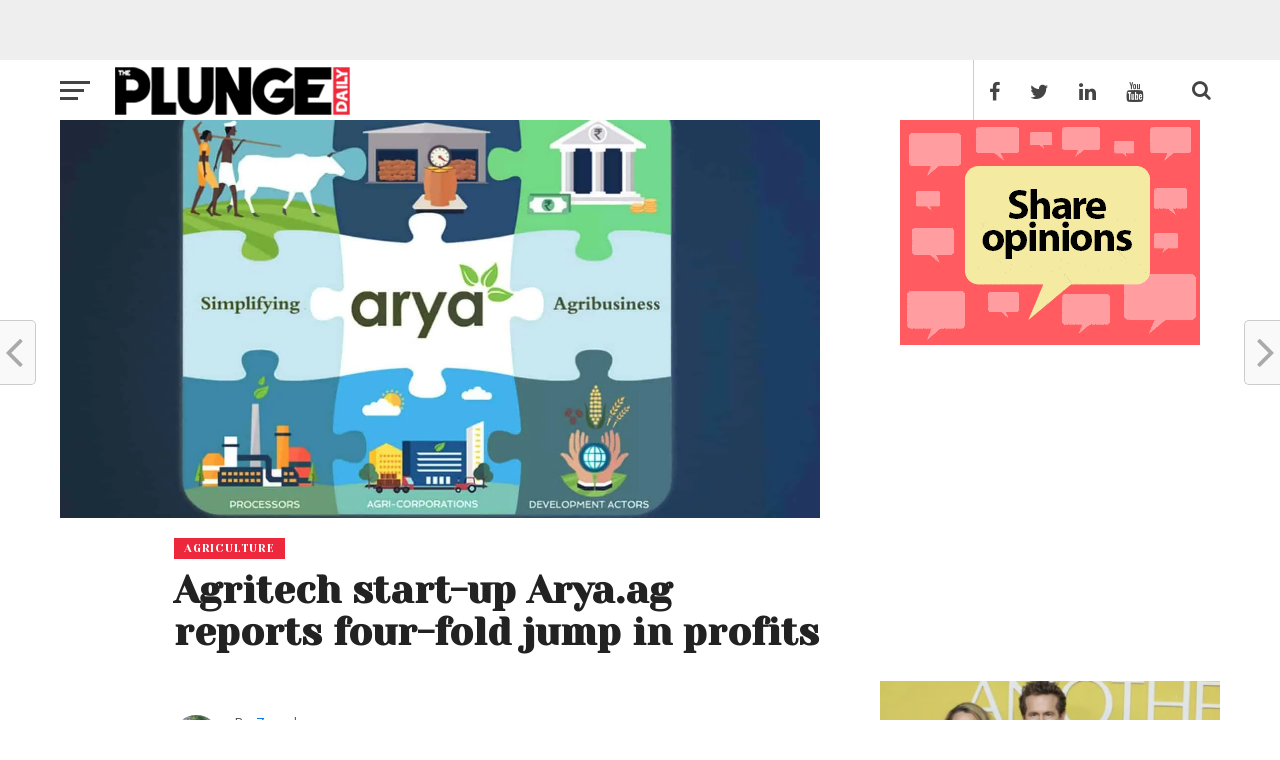

--- FILE ---
content_type: text/html; charset=UTF-8
request_url: https://mybigplunge.com/business/agriculture/agritech-start-up-arya-ag-reports-four-fold-jump-in-profits/
body_size: 68099
content:
<!DOCTYPE html>
<head> <meta property="fb:pages" content="254769941355934" /> <style id='global-styles-inline-css' type='text/css'>
:root{--wp--preset--aspect-ratio--square: 1;--wp--preset--aspect-ratio--4-3: 4/3;--wp--preset--aspect-ratio--3-4: 3/4;--wp--preset--aspect-ratio--3-2: 3/2;--wp--preset--aspect-ratio--2-3: 2/3;--wp--preset--aspect-ratio--16-9: 16/9;--wp--preset--aspect-ratio--9-16: 9/16;--wp--preset--color--black: #000000;--wp--preset--color--cyan-bluish-gray: #abb8c3;--wp--preset--color--white: #ffffff;--wp--preset--color--pale-pink: #f78da7;--wp--preset--color--vivid-red: #cf2e2e;--wp--preset--color--luminous-vivid-orange: #ff6900;--wp--preset--color--luminous-vivid-amber: #fcb900;--wp--preset--color--light-green-cyan: #7bdcb5;--wp--preset--color--vivid-green-cyan: #00d084;--wp--preset--color--pale-cyan-blue: #8ed1fc;--wp--preset--color--vivid-cyan-blue: #0693e3;--wp--preset--color--vivid-purple: #9b51e0;--wp--preset--gradient--vivid-cyan-blue-to-vivid-purple: linear-gradient(135deg,rgb(6,147,227) 0%,rgb(155,81,224) 100%);--wp--preset--gradient--light-green-cyan-to-vivid-green-cyan: linear-gradient(135deg,rgb(122,220,180) 0%,rgb(0,208,130) 100%);--wp--preset--gradient--luminous-vivid-amber-to-luminous-vivid-orange: linear-gradient(135deg,rgb(252,185,0) 0%,rgb(255,105,0) 100%);--wp--preset--gradient--luminous-vivid-orange-to-vivid-red: linear-gradient(135deg,rgb(255,105,0) 0%,rgb(207,46,46) 100%);--wp--preset--gradient--very-light-gray-to-cyan-bluish-gray: linear-gradient(135deg,rgb(238,238,238) 0%,rgb(169,184,195) 100%);--wp--preset--gradient--cool-to-warm-spectrum: linear-gradient(135deg,rgb(74,234,220) 0%,rgb(151,120,209) 20%,rgb(207,42,186) 40%,rgb(238,44,130) 60%,rgb(251,105,98) 80%,rgb(254,248,76) 100%);--wp--preset--gradient--blush-light-purple: linear-gradient(135deg,rgb(255,206,236) 0%,rgb(152,150,240) 100%);--wp--preset--gradient--blush-bordeaux: linear-gradient(135deg,rgb(254,205,165) 0%,rgb(254,45,45) 50%,rgb(107,0,62) 100%);--wp--preset--gradient--luminous-dusk: linear-gradient(135deg,rgb(255,203,112) 0%,rgb(199,81,192) 50%,rgb(65,88,208) 100%);--wp--preset--gradient--pale-ocean: linear-gradient(135deg,rgb(255,245,203) 0%,rgb(182,227,212) 50%,rgb(51,167,181) 100%);--wp--preset--gradient--electric-grass: linear-gradient(135deg,rgb(202,248,128) 0%,rgb(113,206,126) 100%);--wp--preset--gradient--midnight: linear-gradient(135deg,rgb(2,3,129) 0%,rgb(40,116,252) 100%);--wp--preset--font-size--small: 13px;--wp--preset--font-size--medium: 20px;--wp--preset--font-size--large: 36px;--wp--preset--font-size--x-large: 42px;--wp--preset--spacing--20: 0.44rem;--wp--preset--spacing--30: 0.67rem;--wp--preset--spacing--40: 1rem;--wp--preset--spacing--50: 1.5rem;--wp--preset--spacing--60: 2.25rem;--wp--preset--spacing--70: 3.38rem;--wp--preset--spacing--80: 5.06rem;--wp--preset--shadow--natural: 6px 6px 9px rgba(0, 0, 0, 0.2);--wp--preset--shadow--deep: 12px 12px 50px rgba(0, 0, 0, 0.4);--wp--preset--shadow--sharp: 6px 6px 0px rgba(0, 0, 0, 0.2);--wp--preset--shadow--outlined: 6px 6px 0px -3px rgb(255, 255, 255), 6px 6px rgb(0, 0, 0);--wp--preset--shadow--crisp: 6px 6px 0px rgb(0, 0, 0);}:where(.is-layout-flex){gap: 0.5em;}:where(.is-layout-grid){gap: 0.5em;}body .is-layout-flex{display: flex;}.is-layout-flex{flex-wrap: wrap;align-items: center;}.is-layout-flex > :is(*, div){margin: 0;}body .is-layout-grid{display: grid;}.is-layout-grid > :is(*, div){margin: 0;}:where(.wp-block-columns.is-layout-flex){gap: 2em;}:where(.wp-block-columns.is-layout-grid){gap: 2em;}:where(.wp-block-post-template.is-layout-flex){gap: 1.25em;}:where(.wp-block-post-template.is-layout-grid){gap: 1.25em;}.has-black-color{color: var(--wp--preset--color--black) !important;}.has-cyan-bluish-gray-color{color: var(--wp--preset--color--cyan-bluish-gray) !important;}.has-white-color{color: var(--wp--preset--color--white) !important;}.has-pale-pink-color{color: var(--wp--preset--color--pale-pink) !important;}.has-vivid-red-color{color: var(--wp--preset--color--vivid-red) !important;}.has-luminous-vivid-orange-color{color: var(--wp--preset--color--luminous-vivid-orange) !important;}.has-luminous-vivid-amber-color{color: var(--wp--preset--color--luminous-vivid-amber) !important;}.has-light-green-cyan-color{color: var(--wp--preset--color--light-green-cyan) !important;}.has-vivid-green-cyan-color{color: var(--wp--preset--color--vivid-green-cyan) !important;}.has-pale-cyan-blue-color{color: var(--wp--preset--color--pale-cyan-blue) !important;}.has-vivid-cyan-blue-color{color: var(--wp--preset--color--vivid-cyan-blue) !important;}.has-vivid-purple-color{color: var(--wp--preset--color--vivid-purple) !important;}.has-black-background-color{background-color: var(--wp--preset--color--black) !important;}.has-cyan-bluish-gray-background-color{background-color: var(--wp--preset--color--cyan-bluish-gray) !important;}.has-white-background-color{background-color: var(--wp--preset--color--white) !important;}.has-pale-pink-background-color{background-color: var(--wp--preset--color--pale-pink) !important;}.has-vivid-red-background-color{background-color: var(--wp--preset--color--vivid-red) !important;}.has-luminous-vivid-orange-background-color{background-color: var(--wp--preset--color--luminous-vivid-orange) !important;}.has-luminous-vivid-amber-background-color{background-color: var(--wp--preset--color--luminous-vivid-amber) !important;}.has-light-green-cyan-background-color{background-color: var(--wp--preset--color--light-green-cyan) !important;}.has-vivid-green-cyan-background-color{background-color: var(--wp--preset--color--vivid-green-cyan) !important;}.has-pale-cyan-blue-background-color{background-color: var(--wp--preset--color--pale-cyan-blue) !important;}.has-vivid-cyan-blue-background-color{background-color: var(--wp--preset--color--vivid-cyan-blue) !important;}.has-vivid-purple-background-color{background-color: var(--wp--preset--color--vivid-purple) !important;}.has-black-border-color{border-color: var(--wp--preset--color--black) !important;}.has-cyan-bluish-gray-border-color{border-color: var(--wp--preset--color--cyan-bluish-gray) !important;}.has-white-border-color{border-color: var(--wp--preset--color--white) !important;}.has-pale-pink-border-color{border-color: var(--wp--preset--color--pale-pink) !important;}.has-vivid-red-border-color{border-color: var(--wp--preset--color--vivid-red) !important;}.has-luminous-vivid-orange-border-color{border-color: var(--wp--preset--color--luminous-vivid-orange) !important;}.has-luminous-vivid-amber-border-color{border-color: var(--wp--preset--color--luminous-vivid-amber) !important;}.has-light-green-cyan-border-color{border-color: var(--wp--preset--color--light-green-cyan) !important;}.has-vivid-green-cyan-border-color{border-color: var(--wp--preset--color--vivid-green-cyan) !important;}.has-pale-cyan-blue-border-color{border-color: var(--wp--preset--color--pale-cyan-blue) !important;}.has-vivid-cyan-blue-border-color{border-color: var(--wp--preset--color--vivid-cyan-blue) !important;}.has-vivid-purple-border-color{border-color: var(--wp--preset--color--vivid-purple) !important;}.has-vivid-cyan-blue-to-vivid-purple-gradient-background{background: var(--wp--preset--gradient--vivid-cyan-blue-to-vivid-purple) !important;}.has-light-green-cyan-to-vivid-green-cyan-gradient-background{background: var(--wp--preset--gradient--light-green-cyan-to-vivid-green-cyan) !important;}.has-luminous-vivid-amber-to-luminous-vivid-orange-gradient-background{background: var(--wp--preset--gradient--luminous-vivid-amber-to-luminous-vivid-orange) !important;}.has-luminous-vivid-orange-to-vivid-red-gradient-background{background: var(--wp--preset--gradient--luminous-vivid-orange-to-vivid-red) !important;}.has-very-light-gray-to-cyan-bluish-gray-gradient-background{background: var(--wp--preset--gradient--very-light-gray-to-cyan-bluish-gray) !important;}.has-cool-to-warm-spectrum-gradient-background{background: var(--wp--preset--gradient--cool-to-warm-spectrum) !important;}.has-blush-light-purple-gradient-background{background: var(--wp--preset--gradient--blush-light-purple) !important;}.has-blush-bordeaux-gradient-background{background: var(--wp--preset--gradient--blush-bordeaux) !important;}.has-luminous-dusk-gradient-background{background: var(--wp--preset--gradient--luminous-dusk) !important;}.has-pale-ocean-gradient-background{background: var(--wp--preset--gradient--pale-ocean) !important;}.has-electric-grass-gradient-background{background: var(--wp--preset--gradient--electric-grass) !important;}.has-midnight-gradient-background{background: var(--wp--preset--gradient--midnight) !important;}.has-small-font-size{font-size: var(--wp--preset--font-size--small) !important;}.has-medium-font-size{font-size: var(--wp--preset--font-size--medium) !important;}.has-large-font-size{font-size: var(--wp--preset--font-size--large) !important;}.has-x-large-font-size{font-size: var(--wp--preset--font-size--x-large) !important;}
/*# sourceURL=global-styles-inline-css */
</style>
<style id='core-block-supports-inline-css' type='text/css'>
/**
 * Core styles: block-supports
 */

/*# sourceURL=core-block-supports-inline-css */
</style>
</head>
<!-- Google Adsense new -->
<head>
	<script data-rocketlazyloadscript='https://pagead2.googlesyndication.com/pagead/js/adsbygoogle.js?client=ca-pub-2847459802181912' async 
     crossorigin="anonymous"></script>
</head>
<head>
	 <script data-minify="1" async custom-element="amp-auto-ads"
        src="https://mybigplunge.com/wp-content/cache/min/1/v0/amp-auto-ads-0.1.js?ver=1769277792">
</script>
</head>
<head> <script async src="https://fundingchoicesmessages.google.com/i/pub-2847459802181912?ers=1"></script><script>(function() {function signalGooglefcPresent() {if (!window.frames['googlefcPresent']) {if (document.body) {const iframe = document.createElement('iframe'); iframe.style = 'width: 0; height: 0; border: none; z-index: -1000; left: -1000px; top: -1000px;'; iframe.style.display = 'none'; iframe.name = 'googlefcPresent'; document.body.appendChild(iframe);} else {setTimeout(signalGooglefcPresent, 0);}}}signalGooglefcPresent();})();</script> </head>
<!-- Global site tag (gtag.js) - Google Analytics -->
<script data-rocketlazyloadscript='https://mybigplunge.com/wp-content/cache/busting/1/gtm-8533120b332a690286f04332c7494c3d.js' data-no-minify="1" async ></script>
<script data-rocketlazyloadscript='[data-uri]' ></script>
<html lang="en-US">
<head>
<meta charset="UTF-8" >
<meta name="viewport" id="viewport" content="width=device-width, initial-scale=1.0, maximum-scale=1.0, minimum-scale=1.0, user-scalable=no" />
<meta property="fb:pages" content="1162803597095770" />
<link rel="pingback" href="https://mybigplunge.com/xmlrpc.php" />
<meta property="og:image" content="https://mybigplunge.com/wp-content/uploads/2022/01/Agritech-firm-Arya.ag-raises-about-Rs-450-cr-for-business-growth-1000x600.jpg" />
<meta name="twitter:image" content="https://mybigplunge.com/wp-content/uploads/2022/01/Agritech-firm-Arya.ag-raises-about-Rs-450-cr-for-business-growth-1000x600.jpg" />
<meta property="og:type" content="article" />
<meta property="og:description" content="Arya.ag, India’s fastest-growing integrated grain commerce platform, announced a record-breaking four-fold jump in profits H1FY23 revenues. The company reported a profit of 14.38 crores, an increase over its last year&#8217;s base 3.86 crores. These profits have been driven by a six-fold increase in gross revenues in the same period. The platform has an AUM of [&hellip;]" />
<meta name="twitter:card" content="summary">
<meta name="twitter:url" content="https://mybigplunge.com/business/agriculture/agritech-start-up-arya-ag-reports-four-fold-jump-in-profits/">
<meta name="twitter:title" content="Agritech start-up Arya.ag reports four-fold jump in profits  ">
<meta name="twitter:description" content="Arya.ag, India’s fastest-growing integrated grain commerce platform, announced a record-breaking four-fold jump in profits H1FY23 revenues. The company reported a profit of 14.38 crores, an increase over its last year&#8217;s base 3.86 crores. These profits have been driven by a six-fold increase in gross revenues in the same period. The platform has an AUM of [&hellip;]">
<script type="application/ld+json">
{
  "@context": "http://schema.org",
  "@type": "Organization",
  "url": "https://workshop.mybigplunge.com/",
  "logo": "https://workshop.mybigplunge.com/wp-content/uploads/2016/10/logo-nav-7.png",
  "contactPoint": [{
    "@type": "ContactPoint",
    "telephone": "+91-124-4102706",
    "contactType": "customer service"
  }]
}
</script>

<script type=”application/ld+json”>

{

“@context”: “http://schema.org”,

“@type”: “WebSite”,

“url”: “https://workshop.mybigplunge.com/”,

“potentialAction”: {

“@type”: “SearchAction”,

“target”: “https://workshop.mybigplunge.com/?s={search_term_string}”,

“query-input”: “required name=search_term_string”

}

}

</script>
<meta name='robots' content='index, follow, max-image-preview:large, max-snippet:-1, max-video-preview:-1' />
<!-- Google tag (gtag.js) Consent Mode dataLayer added by Site Kit -->
<script data-rocketlazyloadscript='[data-uri]' type="text/javascript" id="google_gtagjs-js-consent-mode-data-layer"></script>
<!-- End Google tag (gtag.js) Consent Mode dataLayer added by Site Kit -->

	<!-- This site is optimized with the Yoast SEO Premium plugin v26.8 (Yoast SEO v26.8) - https://yoast.com/product/yoast-seo-premium-wordpress/ -->
	<title>Agritech start-up Arya.ag reports four-fold jump in profits  </title><style id="rocket-critical-css">#mvp-head-top,img{-webkit-backface-visibility:hidden}iframe,img{max-width:100%}a,a:visited{text-decoration:none}article,header,nav,section{display:block}a,article,b,body,center,div,form,h1,h2,h3,h4,header,html,i,iframe,img,ins,label,li,nav,p,section,small,span,ul{margin:0;padding:0;border:0;font-size:100%;vertical-align:baseline}ul{list-style:none}html{overflow-x:hidden}body{color:#222;font-family:Lato,Arial,sans-serif;font-size:1rem;-webkit-font-smoothing:antialiased;font-weight:400;line-height:100%;margin:0 auto;padding:0}h1,h2,h3,h4{-webkit-backface-visibility:hidden;color:#222}img{height:auto}#mvp-main-wrap,#mvp-site{overflow:hidden;width:100%}#mvp-main-wrap{background:#fff}.mvp-main-out{float:right;margin-left:-200px;right:100px;width:100%}.mvp-main-in{margin-left:200px}.relative{position:relative}.right{float:right}.left{float:left}.mvp-mob-img{display:none}h2.mvp-logo-title{display:none}#mvp-leader-wrap{background:#eee;line-height:0;text-align:center;width:100%}#mvp-head-top,#mvp-head-wrap{width:100%}#mvp-head-top{backface-visibility:hidden;z-index:99999}#mvp-logo-nav{line-height:0;margin:0 20px;max-width:250px}#mvp-nav-main,#mvp-nav-right-wrap,#mvp-nav-wrap,.mvp-main-nav-cont{width:100%;height:60px}#mvp-nav-wrap{overflow:hidden;z-index:9000}.mvp-nav-left-out{float:right;margin-left:-320px;width:100%}.mvp-nav-left-in{margin-left:320px}.mvp-nav-right-out{float:left;margin-right:-98px;width:100%}.mvp-nav-right-in{margin-right:98px}#mvp-nav-menu{top:0;max-width:542px;height:60px}#mvp-nav-right{float:right;width:98px;height:60px}#mvp-nav-soc{width:58px;height:60px}span.mvp-nav-search-but,span.mvp-nav-soc-but{float:left;line-height:1}span.mvp-nav-soc-but{font-size:16px;padding:22px 8px}span.mvp-nav-search-but{font-size:20px;margin-left:20px;padding:20px 0}#mvp-search-wrap{-webkit-backface-visibility:hidden;backface-visibility:hidden;background:rgba(255,255,255,.94);opacity:0;position:fixed;top:0;left:0;-webkit-transform:translate3d(0,-100%,0);-moz-transform:translate3d(0,-100%,0);-ms-transform:translate3d(0,-100%,0);-o-transform:translate3d(0,-100%,0);transform:translate3d(0,-100%,0);width:100%;height:100%;z-index:999999}#mvp-search-box{margin:-60px 0 0 -300px;position:absolute;top:50%;left:50%;width:600px}#comments{margin-top:60px}#searchform input{background:0 0;border:0;border-bottom:7px solid #444;color:#444;float:left;font-family:Lato,sans-serif;font-size:70px;font-weight:700;line-height:100%;padding:20px 0;width:100%;height:70px}#searchform #searchsubmit{border:none;float:left}#mvp-main-content-wrap{border-top:1px solid #ddd;margin-bottom:60px;width:100%}.single #mvp-main-content-wrap{border-top:none}#mvp-fly-wrap,#mvp-nav-soc-bar{position:fixed;top:0;left:0;background:#fff}#mvp-nav-soc-bar{-webkit-transform:translateY(-100px);-moz-transform:translateY(-100px);-ms-transform:translateY(-100px);-o-transform:translateY(-100px);transform:translateY(-100px);width:100%;height:60px;z-index:9999}#mvp-nav-soc-cont{width:100%}#mvp-nav-soc-title{overflow:hidden;max-width:835px}#mvp-nav-soc-title h4{color:#222;font-size:20px;font-weight:700;line-height:1;margin-top:20px;width:200%}#mvp-nav-soc-list{margin:15px 0 0 30px;width:335px}#mvp-fly-wrap{overflow:hidden;bottom:0;-webkit-transform:translate3d(-370px,0,0);-moz-transform:translate3d(-370px,0,0);-ms-transform:translate3d(-370px,0,0);-o-transform:translate3d(-370px,0,0);transform:translate3d(-370px,0,0);width:370px;height:100%;z-index:999999}.mvp-fly-but-wrap,.mvp-search-but-wrap{width:30px;height:60px}.mvp-search-but-wrap{position:absolute;top:60px;right:80px;width:60px}.mvp-fly-but-wrap span,.mvp-search-but-wrap span{display:block;position:absolute;left:0;-webkit-transform:rotate(0);-moz-transform:rotate(0);-ms-transform:rotate(0);-o-transform:rotate(0);transform:rotate(0);height:3px}.mvp-search-but-wrap span{top:27px}.mvp-fly-but-wrap span:nth-child(1){top:20.5px;width:30px}.mvp-fly-but-wrap span:nth-child(2),.mvp-fly-but-wrap span:nth-child(3){top:28.5px;width:24px}.mvp-fly-but-wrap span:nth-child(4){top:36.5px;width:18px}.mvp-search-but-wrap span:nth-child(1){-webkit-transform:rotate(45deg);-moz-transform:rotate(45deg);-ms-transform:rotate(45deg);-o-transform:rotate(45deg);transform:rotate(45deg);width:30px}.mvp-search-but-wrap span:nth-child(2){-webkit-transform:rotate(-45deg);-moz-transform:rotate(-45deg);-ms-transform:rotate(-45deg);-o-transform:rotate(-45deg);transform:rotate(-45deg);width:30px}.mvp-search-but-wrap span:nth-child(1),.mvp-search-but-wrap span:nth-child(2){width:60px}#mvp-fly-menu-top{width:100%;height:60px}.mvp-fly-top-out{margin-right:-60px;width:100%}.mvp-fly-top-in{margin-right:60px}#mvp-fly-logo{margin:0 6.45161290323%;width:87.0967741935%}#mvp-fly-logo img{line-height:0}.mvp-fly-but-menu{float:left;margin-left:15px;position:relative}#mvp-fly-menu-wrap{overflow:hidden;position:absolute;top:60px;left:0;width:100%;height:100%}nav.mvp-fly-nav-menu{-webkit-backface-visibility:hidden;backface-visibility:hidden;margin:20px 5.40540540541% 0;overflow:hidden;position:absolute!important;width:89.1891891892%;max-height:67%}nav.mvp-fly-nav-menu ul,nav.mvp-fly-nav-menu ul li{position:relative;width:100%;float:left}nav.mvp-fly-nav-menu ul li{border-top:1px solid #eee}nav.mvp-fly-nav-menu ul li:first-child{border-top:none;margin-top:-14px}nav.mvp-fly-nav-menu ul li a{display:inline-block;float:left;font-size:1rem;font-weight:700;line-height:1;padding:14px 0;text-transform:uppercase}span.mvp-fly-soc-head,ul.mvp-fly-soc-list li,ul.mvp-fly-soc-list li a{display:inline-block}.mvp-fly-fade{background:#222;opacity:0;width:100%;position:fixed;top:0;left:0;z-index:99999}#mvp-fly-soc-wrap{margin:0 5.40540540541%;position:absolute;bottom:20px;left:0;text-align:center;width:89.1891891892%}span.mvp-fly-soc-head{color:#777;font-family:Lato,sans-serif;font-size:.65rem;font-weight:400;line-height:1;margin-bottom:15px;text-transform:uppercase}ul.mvp-fly-soc-list{text-align:center;width:100%}ul.mvp-fly-soc-list li a{background:#222;-webkit-border-radius:50%;border-radius:50%;color:#fff!important;font-size:14px;line-height:1;margin-left:2px;padding-top:10px;text-align:center;width:34px;height:24px}ul.mvp-fly-soc-list li:first-child a{margin-left:0}.mvp-main-blog-img img{opacity:.9}.mvp-content-side-out{float:left;width:100%;margin-right:-400px}.mvp-content-side-in{margin-right:400px}#mvp-side-wrap{float:right;margin-left:60px;width:340px}.mvp-side-widget{float:left;margin-bottom:30px;position:relative;width:100%}.mvp-side-widget a{color:#222;font-size:.95rem;font-weight:700;line-height:123%}.mvp-wide-widget-wrap{width:100%}.mvp-wide-widget-story{margin-top:30px;width:100%}.mvp-wide-widget-story:first-child{margin-top:0}.mvp-wide-widget-img{background:#222;line-height:0;width:100%}.mvp-wide-widget-img img{opacity:.9;width:100%}.mvp-wide-widget-text{padding:15px 6% 0;width:88%}#mvp-content-left-wrap,#mvp-post-content-wrap{width:100%}#mvp-post-area{float:left;padding-top:30px;position:relative;width:100%}#mvp-post-feat-img{line-height:0;margin-top:-30px;width:100%}#mvp-post-feat-img{text-align:center}#mvp-post-content{margin-top:30px;width:100%}#mvp-content-main ul{list-style:disc;margin:10px 0}#mvp-content-main ul li{margin-left:50px;padding:5px 0}#mvp-content-main .mvp-post-gallery-wrap ul{list-style:none;margin:0}#mvp-content-main .mvp-post-gallery-wrap ul li{margin-left:0;padding:0}#mvp-ad-rel-wrap .mvp-related-img,.mvp-post-gallery-bot ul.flex-direction-nav{display:none}.mvp-post-content-out{float:right;margin-left:-200px;width:100%}#mvp-post-info-col{width:200px}#mvp-related-posts,.mvp-related-text,ul.mvp-related-posts-list{width:100%}ul.mvp-related-posts-list li{float:left;margin-bottom:30px;width:100%}.mvp-related-img{background:#222;line-height:0;margin-bottom:8px;width:100%}.mvp-related-img img{opacity:.9}.mvp-related-text a{float:left;font-size:.95rem;font-weight:700;line-height:123%;width:100%}.mvp-post-content-in{margin-left:200px}#mvp-post-content-mid{background:#fff;margin-top:-30px;padding:20px 0 0 5%;width:95%}#mvp-post-head{margin-bottom:20px;width:100%}h3.mvp-post-cat{margin-bottom:10px;width:100%}span.mvp-post-cat{color:#fff;display:inline;float:left;font-size:.7rem;font-weight:500;letter-spacing:.05rem;line-height:1;padding:5px 10px;text-transform:uppercase}h1.mvp-post-title{color:#222;display:inline;font-size:2.4rem;font-weight:800;line-height:110%}span.mvp-post-excerpt{color:#888;font-family:Lato,sans-serif;font-size:1.4rem;font-weight:400;line-height:130%;margin-top:10px;width:100%}#mvp-post-author,span.mvp-ad-rel-but,span.mvp-post-soc-text{font-family:'Work Sans',sans-serif}#mvp-post-info-wrap{margin-top:20px;width:100%}#mvp-post-info-top{width:100%}.mvp-post-info-out{margin-left:-60px;width:100%}.mvp-post-info-in{margin-left:60px}#mvp-post-author-img{margin-right:15px;width:45px}#mvp-post-author-img img{-webkit-border-radius:50%;-moz-border-radius:50%;-ms-border-radius:50%;-o-border-radius:50%;border-radius:50%}#mvp-post-author{border-bottom:1px solid #ddd;color:#555;font-size:.9rem;font-weight:400;margin-bottom:5px;padding-bottom:5px;width:100%}#mvp-post-author p,#mvp-post-author span{float:left}#mvp-post-author p{margin-right:5px}ul.mvp-post-soc-list{width:100%}ul.mvp-post-soc-list li{border-radius:4px;float:left;line-height:0;margin-left:5px;opacity:1;padding:7px 20px}span.mvp-ad-rel-but,span.mvp-post-soc-text,ul.mvp-post-soc-list li i{line-height:1;display:inline-block}ul.mvp-post-soc-list a:first-child li{margin-left:0;text-align:center}.mvp-post-soc-fb{background:#3e64ad;color:#fff}.mvp-post-soc-twit{background:#58ccff;color:#fff}.mvp-post-soc-what{background:#6cd94e;color:#fff;display:none}.mvp-post-soc-pin{background:#de010d;color:#fff}.mvp-post-soc-email{background:#aaa;color:#fff}ul.mvp-post-soc-list li i{font-size:16px}span.mvp-post-soc-text{font-size:12px;font-weight:500;margin:2px 0 0 10px;text-transform:uppercase;vertical-align:top}#mvp-ad-rel-top{width:100%}#mvp-ad-rel-top{display:none;background-image:linear-gradient(to bottom,rgba(255,255,255,0) 0,rgba(255,255,255,.9) 50%,rgba(255,255,255,1) 100%);padding:60px 0 40px;text-align:center}span.mvp-ad-rel-but{background:#ff3c36;border-radius:8px;color:#fff;font-size:.9rem;padding:10px 30px;text-transform:uppercase}.posts-nav-link{display:none}.mvp-org-wrap{display:none}#mvp-prev-post-wrap{background:#f9f9f9;border-top:1px solid #ccc;border-bottom:1px solid #ccc;margin-top:-40px;position:fixed;top:50%;width:35px;height:63px;z-index:4000}#mvp-prev-post-wrap{border-right:1px solid #ccc;border-top-right-radius:5px;border-bottom-right-radius:5px;left:0}#mvp-prev-post-arrow{color:#aaa;font-size:50px;line-height:100%;padding-top:4px}#mvp-prev-post-arrow{padding-left:5px}.mvp-prev-next-text{position:absolute;top:-1px}#respond,h4.mvp-post-header{position:relative}.mvp-prev-next-text a,.mvp-prev-next-text a:visited{color:#fff!important;float:left;font-size:.95rem;font-weight:700;line-height:130%;padding:15px;width:280px}#mvp-prev-post-wrap .mvp-prev-next-text{left:-9999px}#comments,h4.mvp-post-header{width:100%;float:left}h4.mvp-post-header{margin-bottom:30px}span.mvp-post-header{float:left;font-size:1.5rem;font-weight:700;line-height:1;padding-top:10px}#comments{display:none;font-size:.8rem;line-height:120%;overflow:hidden}#cancel-comment-reply-link{clear:both;color:#fff!important;font:700 10px/100% Lato,sans-serif;padding:5px 10px;text-transform:uppercase}#cancel-comment-reply-link{background:#999;float:left;margin:0 0 10px 20px}#respond input,#respond textarea{background:#f6f6f6;border:1px solid #ddd}#respond{clear:both}#respond form{float:left;padding-bottom:20px;width:100%}#respond p{font:12px/normal helvetica,arial,sans-serif;margin:0}#respond .comment-notes{margin-bottom:1rem}#respond .required{color:#ff4b33;font-weight:700}#respond label{color:#888;font-size:12px}#respond input{-webkit-box-shadow:2px 2px 5px 0 #eee inset;-moz-box-shadow:2px 2px 5px 0 #eee inset;-ms-box-shadow:2px 2px 5px 0 #eee inset;-o-box-shadow:2px 2px 5px 0 #eee inset;box-shadow:2px 2px 5px 0 #eee inset;display:block;margin:0 0 9px;padding:5px;width:auto}#respond textarea{-webkit-box-shadow:2px 2px 5px 0 #eee inset;-moz-box-shadow:2px 2px 5px 0 #eee inset;-ms-box-shadow:2px 2px 5px 0 #eee inset;-o-box-shadow:2px 2px 5px 0 #eee inset;box-shadow:2px 2px 5px 0 #eee inset;width:99%}#respond #submit{background:#555;border:0;box-shadow:none;color:#fff;font:700 12px/100% 'Open Sans',sans-serif;margin-top:10px;padding:5px 10px;width:120px}h3#reply-title{color:#fff;font:700 14px/100% Oswald,sans-serif;margin-bottom:10px;padding:5px 10px;text-shadow:1px 1px 0 #000;text-transform:uppercase}h3#reply-title{display:none}html,body,div,span,iframe,h1,h2,h3,h4,p,a,img,ins,small,b,i,center,ul,li,form,label,article,header,nav,section{margin:0;padding:0;border:0;font-size:100%;vertical-align:baseline}article,header,nav,section{display:block}body{line-height:1}ul{list-style:none}@media screen and (max-width:1400px) and (min-width:1301px){.mvp-main-out{margin-left:-120px;right:60px}.mvp-main-in{margin-left:120px}#mvp-post-content-mid{padding:20px 0 0 6%;width:100%}#mvp-nav-soc-title{max-width:798px}}@media screen and (max-width:1300px) and (min-width:1201px){#mvp-post-info-col{display:none}.mvp-main-out{margin-left:-120px;right:60px}.mvp-main-in{margin-left:120px}.mvp-content-side-out{margin-right:-330px}.single .mvp-content-side-out{margin-right:-400px}.mvp-content-side-in{margin-right:330px}.single .mvp-content-side-in{margin-right:400px}#mvp-side-wrap{margin-left:30px;width:300px}.single #mvp-side-wrap{margin-left:60px;width:340px}.mvp-post-content-in,.mvp-post-content-out{margin-left:0}.single #mvp-post-content-mid{margin-top:-30px!important;padding:20px 0 0 15%;width:85%}#mvp-nav-soc-title{max-width:698px}#mvp-nav-soc-title h4{font-size:18px;margin-top:21px}}@media screen and (max-width:1200px) and (min-width:1101px){#mvp-post-info-col,#mvp-prev-next-wrap{display:none}.mvp-main-in,.mvp-main-out{margin-left:0;right:0}.mvp-main-out{float:left}.mvp-nav-left-out{margin-left:-340px}.mvp-nav-left-in{margin-left:340px}#mvp-nav-soc-title,.mvp-fly-but-wrap{margin-left:20px}.mvp-nav-right-out{margin-right:-118px}.mvp-nav-right-in{margin-right:118px}#mvp-nav-right{margin-right:20px}.mvp-content-side-out{margin-right:-360px}.mvp-content-side-in{margin-right:360px}#mvp-side-wrap{margin:0 30px;width:300px}.mvp-post-content-in,.mvp-post-content-out{margin-left:0}.single #mvp-post-content-mid{margin-top:-30px!important;padding:20px 0 0 15%;width:85%}#mvp-nav-soc-title{max-width:678px}#mvp-nav-soc-title h4{font-size:16px;margin-top:22px}}@media screen and (max-width:1100px) and (min-width:1004px){#mvp-post-info-col,#mvp-prev-next-wrap{display:none}.mvp-main-in,.mvp-main-out{margin-left:0;right:0}.mvp-main-out{float:left}.mvp-nav-left-out{margin-left:-340px}.mvp-nav-left-in{margin-left:340px}#mvp-nav-soc-title,.mvp-fly-but-wrap{margin-left:20px}.mvp-nav-right-out{margin-right:-118px}.mvp-nav-right-in{margin-right:118px}#mvp-nav-right{margin-right:20px}.mvp-content-side-out{margin-right:-360px}.mvp-content-side-in{margin-right:360px}#mvp-side-wrap{margin:0 30px;width:300px}.mvp-post-content-in,.mvp-post-content-out{margin-left:0}.single #mvp-post-content-mid{margin-top:-30px!important;padding:20px 0 0 15%;width:85%}#mvp-nav-soc-title{max-width:572px}#mvp-nav-soc-title h4{font-size:14px;margin-top:23px}}@media screen and (max-width:1003px) and (min-width:900px){#mvp-nav-main,#mvp-post-info-col,#mvp-prev-next-wrap{display:none}.mvp-main-out{margin-left:-40px;right:20px}.mvp-main-in{margin-left:40px}#mvp-main-wrap .mvp-main-in,#mvp-main-wrap .mvp-main-out{margin-left:0;right:0}.mvp-content-side-out{margin-right:-360px}.mvp-content-side-in{margin-right:360px}#mvp-side-wrap{margin:0 30px;width:300px}.mvp-post-content-in,.mvp-post-content-out{margin-left:0}.single #mvp-post-content-mid{margin-top:-30px!important;padding:20px 0 0 5.7361376673%;width:94.2638623327%}#mvp-nav-soc-title{max-width:468px}#mvp-nav-soc-title h4{font-size:12px;margin-top:24px}}@media screen and (max-width:899px) and (min-width:768px){#mvp-nav-main,#mvp-nav-soc-title,#mvp-post-info-col,#mvp-prev-next-wrap,span.mvp-post-soc-text{display:none}.mvp-main-out{margin-left:-40px;right:20px}.mvp-main-in{margin-left:40px}#mvp-main-wrap .mvp-main-in,#mvp-main-wrap .mvp-main-out{margin-left:0;right:0}.mvp-content-side-out{margin-right:-340px}.mvp-content-side-in{margin-right:340px}#mvp-side-wrap{margin:0 20px;width:300px}.mvp-post-content-in,.mvp-post-content-out{margin-left:0}.single #mvp-post-content-mid{margin-top:-30px!important;padding:10px 0 0 4.86618004866%;width:95.1338199513%}#mvp-post-area{padding-top:20px}#mvp-post-feat-img{margin-top:-20px}h1.mvp-post-title{font-size:2.1rem}span.mvp-post-excerpt{font-size:1.1rem}#mvp-nav-soc-list{margin-left:0}}@media screen and (max-width:767px) and (min-width:660px){#mvp-nav-main,#mvp-nav-soc-title,#mvp-post-info-col,#mvp-prev-next-wrap{display:none}.mvp-main-out{margin-left:-40px;right:20px}.mvp-main-in{margin-left:40px}#mvp-main-wrap .mvp-main-in,#mvp-main-wrap .mvp-main-out{margin-left:0;right:0}.mvp-search-but-wrap{top:40px;right:50px}#mvp-search-box{margin:-60px 0 0 -200px;top:40%;width:400px}#searchform input{font-size:50px;height:50px;padding:15px 0}.mvp-content-side-in,.mvp-content-side-out{margin-right:0}#mvp-side-wrap{margin:30px 3.030303030303% 0;width:93.939393939393%}.mvp-post-content-in,.mvp-post-content-out{margin-left:0}.single #mvp-post-content-mid{margin-top:-30px!important;padding:10px 0 0 3.030303030303%;width:93.939393939393%}#mvp-post-area{padding-top:20px}#mvp-post-feat-img{margin-top:-20px}h1.mvp-post-title{font-size:2.1rem}span.mvp-post-excerpt{font-size:1.1rem}#comments{margin-top:30px}#mvp-nav-soc-list{margin-left:0}}@media screen and (max-width:659px) and (min-width:600px){#mvp-nav-main,#mvp-nav-soc-title,#mvp-post-info-col,#mvp-prev-next-wrap{display:none}.mvp-main-out{margin-left:-40px;right:20px}.mvp-main-in{margin-left:40px}#mvp-main-wrap .mvp-main-in,#mvp-main-wrap .mvp-main-out{margin-left:0;right:0}.mvp-search-but-wrap{top:40px;right:50px}#mvp-search-box{margin:-60px 0 0 -200px;top:40%;width:400px}#searchform input{font-size:50px;height:50px;padding:15px 0}.mvp-content-side-in,.mvp-content-side-out{margin-right:0}#mvp-side-wrap{margin:30px 3.3333333333% 0;width:93.3333333333%}.mvp-post-content-in,.mvp-post-content-out{margin-left:0}.single #mvp-post-content-mid{margin-top:-30px!important;padding:10px 0 0 3.3333333333%;width:93.3333333333%}#mvp-post-area{padding-top:20px}#mvp-post-feat-img{margin-top:-20px}h1.mvp-post-title{font-size:2.1rem}span.mvp-post-excerpt{font-size:1.1rem}#comments{margin-top:30px}#mvp-nav-soc-list{margin-left:0}}@media screen and (max-width:599px) and (min-width:480px){#mvp-nav-main,#mvp-nav-soc-title,#mvp-post-info-col,#mvp-prev-next-wrap,span.mvp-post-soc-text{display:none}.mvp-post-soc-what{display:block}.mvp-main-out{margin-left:-40px;right:20px}.mvp-main-in{margin-left:40px}#mvp-main-wrap .mvp-main-in,#mvp-main-wrap .mvp-main-out{margin-left:0;right:0}.mvp-search-but-wrap{top:40px;right:50px}#mvp-search-box{margin:-40px 0 0 -200px;top:50%;width:400px}#searchform input{font-size:50px;height:50px;padding:15px 0}.mvp-content-side-in,.mvp-content-side-out{margin-right:0}#mvp-side-wrap{margin:30px 4.1666666666% 0;width:91.666666666%}.mvp-post-content-in,.mvp-post-content-out{margin-left:0}.single #mvp-post-content-mid{margin-top:-30px!important;padding:10px 0 0 4.1666666666%;width:91.666666666%}#mvp-post-area{padding-top:20px}#mvp-post-feat-img{margin-top:-20px}h1.mvp-post-title{font-size:1.8rem}span.mvp-post-excerpt{font-size:1.1rem}#comments{margin-top:30px}#mvp-nav-soc-list{margin-left:0}}@media screen and (max-width:479px){#mvp-nav-main,#mvp-nav-soc,#mvp-nav-soc-title,#mvp-post-info-col,#mvp-prev-next-wrap,.mvp-reg-img,span.mvp-post-soc-text{display:none}.mvp-mob-img,.mvp-post-soc-what{display:block}.mvp-main-out{margin-left:-30px;right:15px}.mvp-main-in{margin-left:30px}.mvp-nav-left-out{margin-left:-300px}.mvp-nav-left-in{margin-left:300px}#mvp-logo-nav{margin-top:3.5px;max-width:220px}.mvp-nav-right-out{margin-right:-40px}.mvp-nav-right-in{margin-right:40px}#mvp-main-wrap .mvp-main-in,#mvp-main-wrap .mvp-main-out{margin-left:0;right:0}.mvp-search-but-wrap{top:20px;right:30px}#mvp-search-box{margin:-40px 0 0 -150px;top:50%;width:300px}#searchform input{border-bottom:5px solid #444;font-size:30px;height:30px;padding:15px 0}#mvp-nav-right{width:40px}.mvp-content-side-in,.mvp-content-side-out{margin-right:0}#mvp-side-wrap{margin:30px 4.1666666666% 0;width:91.666666666%}.mvp-post-content-in,.mvp-post-content-out{margin-left:0}.single #mvp-post-content-mid{margin-top:-30px!important;padding:0 0 0 4.1666666666%;width:91.666666666%}#mvp-post-area{padding-top:15px}#mvp-post-feat-img{margin-top:-15px}h1.mvp-post-title{font-size:1.5rem}span.mvp-post-excerpt{font-size:1.1rem}#comments{margin-top:30px}#mvp-nav-soc-list{margin-left:0}}</style>
	<meta name="description" content="Agritech start-up Arya.ag reports four-fold jump in profits   Arya.ag, India’s fastest-growing integrated grain commerce platform, announced a record-breaking four-fold jump in profits H1FY23 revenues." />
	<link rel="canonical" href="https://mybigplunge.com/business/agriculture/agritech-start-up-arya-ag-reports-four-fold-jump-in-profits/" />
	<meta property="og:locale" content="en_US" />
	<meta property="og:type" content="article" />
	<meta property="og:title" content="Agritech start-up Arya.ag reports four-fold jump in profits  " />
	<meta property="og:description" content="Agritech start-up Arya.ag reports four-fold jump in profits   Arya.ag, India’s fastest-growing integrated grain commerce platform, announced a record-breaking four-fold jump in profits H1FY23 revenues." />
	<meta property="og:url" content="https://mybigplunge.com/business/agriculture/agritech-start-up-arya-ag-reports-four-fold-jump-in-profits/" />
	<meta property="og:site_name" content="The Plunge Daily" />
	<meta property="article:publisher" content="https://www.facebook.com/ThePlungeDaily" />
	<meta property="article:published_time" content="2022-12-02T06:44:27+00:00" />
	<meta property="og:image" content="https://mybigplunge.com/wp-content/uploads/2022/01/Agritech-firm-Arya.ag-raises-about-Rs-450-cr-for-business-growth.jpg" />
	<meta property="og:image:width" content="1920" />
	<meta property="og:image:height" content="1080" />
	<meta property="og:image:type" content="image/jpeg" />
	<meta name="author" content="Zeyad" />
	<meta name="twitter:card" content="summary_large_image" />
	<meta name="twitter:creator" content="@ThePlungeDaily" />
	<meta name="twitter:site" content="@ThePlungeDaily" />
	<!-- / Yoast SEO Premium plugin. -->


<link rel='dns-prefetch' href='//fonts.googleapis.com' />
<link rel='dns-prefetch' href='//www.googletagmanager.com' />
<link rel='dns-prefetch' href='//pagead2.googlesyndication.com' />
<link rel='dns-prefetch' href='//fundingchoicesmessages.google.com' />
<link href='https://fonts.gstatic.com' crossorigin rel='preconnect' />
<style id='wp-img-auto-sizes-contain-inline-css' type='text/css'>
img:is([sizes=auto i],[sizes^="auto," i]){contain-intrinsic-size:3000px 1500px}
/*# sourceURL=wp-img-auto-sizes-contain-inline-css */
</style>
<style id='wp-block-library-inline-css' type='text/css'>
:root{
  --wp-block-synced-color:#7a00df;
  --wp-block-synced-color--rgb:122, 0, 223;
  --wp-bound-block-color:var(--wp-block-synced-color);
  --wp-editor-canvas-background:#ddd;
  --wp-admin-theme-color:#007cba;
  --wp-admin-theme-color--rgb:0, 124, 186;
  --wp-admin-theme-color-darker-10:#006ba1;
  --wp-admin-theme-color-darker-10--rgb:0, 107, 160.5;
  --wp-admin-theme-color-darker-20:#005a87;
  --wp-admin-theme-color-darker-20--rgb:0, 90, 135;
  --wp-admin-border-width-focus:2px;
}
@media (min-resolution:192dpi){
  :root{
    --wp-admin-border-width-focus:1.5px;
  }
}
.wp-element-button{
  cursor:pointer;
}

:root .has-very-light-gray-background-color{
  background-color:#eee;
}
:root .has-very-dark-gray-background-color{
  background-color:#313131;
}
:root .has-very-light-gray-color{
  color:#eee;
}
:root .has-very-dark-gray-color{
  color:#313131;
}
:root .has-vivid-green-cyan-to-vivid-cyan-blue-gradient-background{
  background:linear-gradient(135deg, #00d084, #0693e3);
}
:root .has-purple-crush-gradient-background{
  background:linear-gradient(135deg, #34e2e4, #4721fb 50%, #ab1dfe);
}
:root .has-hazy-dawn-gradient-background{
  background:linear-gradient(135deg, #faaca8, #dad0ec);
}
:root .has-subdued-olive-gradient-background{
  background:linear-gradient(135deg, #fafae1, #67a671);
}
:root .has-atomic-cream-gradient-background{
  background:linear-gradient(135deg, #fdd79a, #004a59);
}
:root .has-nightshade-gradient-background{
  background:linear-gradient(135deg, #330968, #31cdcf);
}
:root .has-midnight-gradient-background{
  background:linear-gradient(135deg, #020381, #2874fc);
}
:root{
  --wp--preset--font-size--normal:16px;
  --wp--preset--font-size--huge:42px;
}

.has-regular-font-size{
  font-size:1em;
}

.has-larger-font-size{
  font-size:2.625em;
}

.has-normal-font-size{
  font-size:var(--wp--preset--font-size--normal);
}

.has-huge-font-size{
  font-size:var(--wp--preset--font-size--huge);
}

.has-text-align-center{
  text-align:center;
}

.has-text-align-left{
  text-align:left;
}

.has-text-align-right{
  text-align:right;
}

.has-fit-text{
  white-space:nowrap !important;
}

#end-resizable-editor-section{
  display:none;
}

.aligncenter{
  clear:both;
}

.items-justified-left{
  justify-content:flex-start;
}

.items-justified-center{
  justify-content:center;
}

.items-justified-right{
  justify-content:flex-end;
}

.items-justified-space-between{
  justify-content:space-between;
}

.screen-reader-text{
  border:0;
  clip-path:inset(50%);
  height:1px;
  margin:-1px;
  overflow:hidden;
  padding:0;
  position:absolute;
  width:1px;
  word-wrap:normal !important;
}

.screen-reader-text:focus{
  background-color:#ddd;
  clip-path:none;
  color:#444;
  display:block;
  font-size:1em;
  height:auto;
  left:5px;
  line-height:normal;
  padding:15px 23px 14px;
  text-decoration:none;
  top:5px;
  width:auto;
  z-index:100000;
}
html :where(.has-border-color){
  border-style:solid;
}

html :where([style*=border-top-color]){
  border-top-style:solid;
}

html :where([style*=border-right-color]){
  border-right-style:solid;
}

html :where([style*=border-bottom-color]){
  border-bottom-style:solid;
}

html :where([style*=border-left-color]){
  border-left-style:solid;
}

html :where([style*=border-width]){
  border-style:solid;
}

html :where([style*=border-top-width]){
  border-top-style:solid;
}

html :where([style*=border-right-width]){
  border-right-style:solid;
}

html :where([style*=border-bottom-width]){
  border-bottom-style:solid;
}

html :where([style*=border-left-width]){
  border-left-style:solid;
}
html :where(img[class*=wp-image-]){
  height:auto;
  max-width:100%;
}
:where(figure){
  margin:0 0 1em;
}

html :where(.is-position-sticky){
  --wp-admin--admin-bar--position-offset:var(--wp-admin--admin-bar--height, 0px);
}

@media screen and (max-width:600px){
  html :where(.is-position-sticky){
    --wp-admin--admin-bar--position-offset:0px;
  }
}
/*wp_block_styles_on_demand_placeholder:6975c1a368084*/
/*# sourceURL=wp-block-library-inline-css */
</style>
<style id='classic-theme-styles-inline-css' type='text/css'>
/**
 * These rules are needed for backwards compatibility.
 * They should match the button element rules in the base theme.json file.
 */
.wp-block-button__link {
	color: #ffffff;
	background-color: #32373c;
	border-radius: 9999px; /* 100% causes an oval, but any explicit but really high value retains the pill shape. */

	/* This needs a low specificity so it won't override the rules from the button element if defined in theme.json. */
	box-shadow: none;
	text-decoration: none;

	/* The extra 2px are added to size solids the same as the outline versions.*/
	padding: calc(0.667em + 2px) calc(1.333em + 2px);

	font-size: 1.125em;
}

.wp-block-file__button {
	background: #32373c;
	color: #ffffff;
	text-decoration: none;
}

/*# sourceURL=/wp-includes/css/classic-themes.css */
</style>
<link data-minify="1" rel='preload'  href='https://mybigplunge.com/wp-content/cache/min/1/wp-content/plugins/contact-form-7/includes/css/styles.css?ver=1769277791' data-rocket-async="style" as="style" onload="this.onload=null;this.rel='stylesheet'" type='text/css' media='all' />
<link data-minify="1" rel='preload'  href='https://mybigplunge.com/wp-content/cache/min/1/wp-content/plugins/visual-link-preview/dist/public.css?ver=1769277791' data-rocket-async="style" as="style" onload="this.onload=null;this.rel='stylesheet'" type='text/css' media='all' />
<link data-minify="1" rel='preload'  href='https://mybigplunge.com/wp-content/cache/min/1/wp-content/themes/click-mag/style.css?ver=1769277791' data-rocket-async="style" as="style" onload="this.onload=null;this.rel='stylesheet'" type='text/css' media='all' />
<style id='mvp-custom-style-inline-css' type='text/css'>


#mvp-wallpaper {
	background: url() no-repeat 50% 0;
	}

a,
a:visited,
.post-info-name a,
.woocommerce .woocommerce-breadcrumb a {
	color: #0077ee;
	}

a:hover,
nav.mvp-fly-nav-menu ul li a:hover,
.mvp-feat1-story-text h2:hover,
.mvp-feat2-sub-text h2:hover,
.mvp-main-blog-text h2:hover,
.mvp-trend-widget-text h2:hover,
.mvp-related-text a:hover,
ul.mvp-post-soc-list li.mvp-post-soc-comm:hover,
span.mvp-author-box-soc:hover,
.woocommerce .woocommerce-breadcrumb a:hover,
h3.mvp-authors-list-head a:hover,
.mvp-authors-widget-wrap span.mvp-main-blog-cat:hover,
.mvp-wide-widget-text h2:hover,
.mvp-side-widget a:hover,
.mvp-blog-col-text h2:hover,
#mvp-nav-menu ul li ul.mvp-mega-list li a:hover {
	color: #0fd183 !important;
	}

.mvp-fly-top:hover,
span.mvp-feat1-main-cat,
span.mvp-feat2-sub-cat,
span.mvp-blog-col-cat,
span.mvp-feat2-main-cat,
.mvp-trend-widget-img:after,
.mvp-feat-vid-but,
.mvp-feat-gal-but,
span.mvp-post-cat,
.mvp-prev-next-text a,
.mvp-prev-next-text a:visited,
.mvp-prev-next-text a:hover,
#mvp-comments-button a,
#mvp-comments-button span.mvp-comment-but-text,
a.mvp-inf-more-but:hover,
.mvp-side-widget .mvp-tag-cloud a:hover {
	background: #ed283c;
	}

.mvp-fly-top:hover {
	border: 1px solid #ed283c;
	}

h4.mvp-post-header {
	border-top: 1px solid #ed283c;
	}

.woocommerce .widget_price_filter .ui-slider .ui-slider-range,
.woocommerce .widget_price_filter .ui-slider .ui-slider-handle,
.woocommerce span.onsale,
.woocommerce #respond input#submit.alt,
.woocommerce a.button.alt,
.woocommerce button.button.alt,
.woocommerce input.button.alt,
.woocommerce #respond input#submit.alt:hover,
.woocommerce a.button.alt:hover,
.woocommerce button.button.alt:hover,
.woocommerce input.button.alt:hover {
	background-color: #ed283c;
	}

nav.mvp-fly-nav-menu ul li.menu-item-has-children:after,
span.mvp-blog-cat,
span.mvp-main-blog-cat,
h4.mvp-side-widget-head,
h4.mvp-post-bot-head,
#mvp-comments-button span.mvp-comment-but-text,
span.mvp-post-header,
.woocommerce .star-rating span:before {
	color: #ed283c;
	}

#mvp-nav-wrap,
.mvp-main-nav-cont {
	background: #ffffff;
	}

#mvp-nav-menu ul li a,
nav.mvp-fly-nav-menu ul li a,
span.mvp-nav-search-but,
span.mvp-nav-soc-but {
	color: #444444;
	}

.mvp-fly-but-wrap span,
.mvp-search-but-wrap span {
	background: #444444;
	}

#mvp-nav-menu ul li.menu-item-has-children ul.sub-menu li a:after,
#mvp-nav-menu ul li.menu-item-has-children ul.sub-menu li ul.sub-menu li a:after,
#mvp-nav-menu ul li.menu-item-has-children ul.sub-menu li ul.sub-menu li ul.sub-menu li a:after,
#mvp-nav-menu ul li.menu-item-has-children ul.mvp-mega-list li a:after,
#mvp-nav-menu ul li.menu-item-has-children a:after {
	border-color: #444444 transparent transparent transparent;
	}

#mvp-nav-menu ul li:hover a,
span.mvp-nav-search-but:hover,
span.mvp-nav-soc-but:hover {
	color: #ed283c;
	}

#mvp-nav-menu ul li.menu-item-has-children:hover a:after {
	border-color: #ed283c transparent transparent transparent;
	}

.mvp-feat1-story-text h2,
.mvp-feat2-sub-text h2,
.mvp-feat1-trend-text h2,
.mvp-blog-col-text h2,
.mvp-main-blog-text h2,
.mvp-trend-widget-text h2,
.mvp-wide-widget-text h2,
.mvp-related-text a {
	color: #222222;
	}

#mvp-content-main p,
.rwp-summary,
.rwp-u-review__comment {
	font-family: 'Poppins', serif;
	}

#mvp-nav-menu ul li a,
nav.mvp-fly-nav-menu ul li a,
#mvp-foot-nav ul.menu li a {
	font-family: 'Yeseva One', sans-serif;
	}

.mvp-feat2-main-title h2,
h1.mvp-post-title,
#mvp-nav-soc-title h4 {
	font-family: 'Yeseva One', sans-serif;
	}

.mvp-feat1-story-text h2,
.mvp-feat2-sub-text h2,
.mvp-feat1-trend-text h2,
.mvp-blog-col-text h2,
.mvp-main-blog-text h2,
.mvp-trend-widget-text h2,
.mvp-wide-widget-text h2,
.mvp-related-text a,
.mvp-prev-next-text a,
.mvp-prev-next-text a:visited,
.mvp-prev-next-text a:hover,
#mvp-404 h1,
h1.mvp-author-top-head,
#mvp-nav-menu ul li ul.mvp-mega-list li a,
#mvp-content-main blockquote p,
#woo-content h1.page-title,
.woocommerce div.product .product_title,
.woocommerce ul.products li.product h3,
.mvp-authors-list-posts a,
.mvp-side-widget a {
	font-family: 'Yeseva One', sans-serif;
	}

span.mvp-feat1-main-cat,
span.mvp-feat2-sub-cat,
span.mvp-blog-col-cat,
span.mvp-blog-cat,
h4.mvp-main-blog-head,
h1.mvp-main-blog-head,
span.mvp-main-blog-cat,
h4.mvp-side-widget-head,
span.mvp-post-cat,
h4.mvp-post-bot-head,
span.mvp-post-header,
h1.mvp-arch-head,
h4.mvp-arch-head,
.woocommerce ul.product_list_widget span.product-title,
.woocommerce ul.product_list_widget li a,
.woocommerce #reviews #comments ol.commentlist li .comment-text p.meta,
.woocommerce .related h2,
.woocommerce div.product .woocommerce-tabs .panel h2,
.woocommerce div.product .product_title,
#mvp-content-main h1,
#mvp-content-main h2,
#mvp-content-main h3,
#mvp-content-main h4,
#mvp-content-main h5,
#mvp-content-main h6,
#woo-content h1.page-title,
.woocommerce .woocommerce-breadcrumb,
h3.mvp-authors-list-head a,
span.mvp-authors-list-post-head {
	font-family: 'Yeseva One', sans-serif;
	}

		

	.mvp-ad-rel-out,
	.mvp-ad-rel-in {
		margin-left: 0;
		}
		

	@media screen and (max-width: 479px) {
		.single #mvp-ad-rel-top {
			display: block;
			}
		.single #mvp-content-main {
			max-height: 400px;
			}
		.single #mvp-ad-rel-wrap {
			margin-top: -114px;
			}
		}
		

	#mvp-post-content-mid {
		margin-top: -150px;
		}
		

 	.mvp-feat2-main-title{margin-left: 10px;
    width: 98%;
}

.mvp-feat2-main-title h2.mvp-stand-title {
    font-size: 1.7rem;
    
}
#mvp-nav-wrap, #mvp-nav-right-wrap, #mvp-nav-main, .mvp-main-nav-cont, #mvp-nav-soc-bar{height:60px}
#mvp-nav-menu ul li a{ padding: 2px 12px}
#mvp-nav-menu{max-width:100%}
#mvp-nav-menu ul, #mvp-nav-menu ul li{float:right;}

.mvp-foot-in-wrap{ padding:15px 0}

.pictureContainer {
    height: 45px;
    width: 45px;
    overflow: hidden;
margin-top:5px
}
.pictureContainer img {
    transform: translate3d(0px, 0px, 0px);
    transition: transform .1s ease-in-out;
}
.pictureContainer img:hover {
    transform: translate3d(0px, -45px, 0px);
}
.mvp-fly-top-out{ margin-top:10px}
#mvp-fly-menu-wrap{ top:80px}
.mvp-nav-right-in {
    margin-right: 248px;
}


#mvp-nav-right {
    border-left: 1px solid #ccc;
    float: right;
    height: 60px;
    width: 246px;
}


#mvp-nav-soc {
    height: 60px;
    width: 198px;
}
span.mvp-nav-soc-but{ font-size:20px}
#mvp-leader-wrap{padding-top:30px; padding-bottom:30px}
span.mvp-blog-date{ margin:0px!important}
.mvp-feat1-info span{ margin-right:10px}
.mvp-blog-col-cat h3{color:#fff}


@media only screen and (max-width : 768px) {

.mvp-feat2-main-title h2.mvp-stand-title{ font-size:1.2em}
}

@media only screen and (max-width : 767px) {


}

.page-id-26040 #mvp-post-head{ display:none}
#mvp-post-area{ padding-top:0px}
#menu-item-27455{ margin-top:20px}
#menu-item-26585{ margin-top:8px}
.ttp:hover{background-color:#f1283c;color:#fff; padding:10px 25px; font-size: 16px; border-radius: 8px;-moz-box-shadow:    2px 2px 4px 0px rgba(50, 50, 50, 0.75);
box-shadow:         2px 2px 4px 0px rgba(50, 50, 50, 0.75);  -webkit-box-shadow: 2px 2px 4px 0px rgba(50, 50, 50, 0.75);}

.ttp{background-color:#fff; color:#f1283c; border:1px solid #f1283c;
 border-radius: 8px;padding:10px 25px; font-size: 16px; }
ul.mvp-fly-soc-list li a{height:34px!important}
nav.mvp-fly-nav-menu ul li:first-child{ margin-top:0px}
#searchform input{ padding:0px}
#menu-item-27456{background-color:#f1283c; color:#fff!important; text-indent:15px }

#menu-item-27456 a{ color:#fff!important; }
#mvp-content-main p{ text-align:justify}
.rwp-admin-notice{display:none!important}
.w-component--branding{display:none!important;}
#mvp-head-top, #mvp-head-wrap{z-index:9}
#M269767ScriptRootC145930{display:none!important}

#tss_content {
    width: 75%!important;
    background: #ffffff;
    text-align: left;
    float: right;
}

#ts_img {
    max-width: 22%!important;
    width: 100%;
    float: left;
    position: absolute;
    top: 50%;
    transform: translate(-0%, -50%);
    margin: 0% 2% 0% 2% !important;
}

#tss_occupation {
    font-style: italic;
    margin-top: 5px!important;
}
#tss_testimonial {
    display: block;
    font-size: 20px!important;
}
.owl-wrapper-outer{min-height:180px!important}
#tss_image {
    width: 50%!important;
    border-radius: 0px!important;
    display: initial !important;
    height: auto;
    padding-top: 20px;
}
span.mvp-nav-soc-but{padding: 22px 15px;}
		
/*# sourceURL=mvp-custom-style-inline-css */
</style>
<link data-minify="1" rel='preload'  href='https://mybigplunge.com/wp-content/cache/min/1/wp-content/themes/click-mag/css/reset.css?ver=1769277791' data-rocket-async="style" as="style" onload="this.onload=null;this.rel='stylesheet'" type='text/css' media='all' />
<link data-minify="1" rel='preload'  href='https://mybigplunge.com/wp-content/cache/min/1/wp-content/themes/click-mag/font-awesome/css/font-awesome.css?ver=1769277791' data-rocket-async="style" as="style" onload="this.onload=null;this.rel='stylesheet'" type='text/css' media='all' />
<link rel='preload'  href='//fonts.googleapis.com/css?family=Oswald%3A300%2C400%2C700%7CMerriweather%3A300%2C400%2C700%2C900%7CQuicksand%3A400%7CLato%3A400%2C700%7CPassion+One%3A400%2C700%7CWork+Sans%3A200%2C300%2C400%2C500%2C600%2C700%2C800%2C900%7CMontserrat%3A400%2C700%7COpen+Sans+Condensed%3A300%2C700%7COpen+Sans%3A400%2C700%2C800%7CYeseva+One%3A100%2C200%2C300%2C400%2C500%2C600%2C700%2C800%2C900%7CYeseva+One%3A100%2C200%2C300%2C400%2C500%2C600%2C700%2C800%2C900%7CYeseva+One%3A100%2C200%2C300%2C400%2C400italic%2C500%2C600%2C700%2C700italic%2C800%2C900%7CPoppins%3A100%2C200%2C300%2C400%2C400italic%2C500%2C600%2C700%2C700italic%2C800%2C900%7CYeseva+One%3A100%2C200%2C300%2C400%2C500%2C600%2C700%2C800%2C900%26subset%3Dlatin%2Clatin-ext%2Ccyrillic%2Ccyrillic-ext%2Cgreek-ext%2Cgreek%2Cvietnamese&#038;ver=1.0.0&#038;display=swap' data-rocket-async="style" as="style" onload="this.onload=null;this.rel='stylesheet'" type='text/css' media='all' />
<link data-minify="1" rel='preload'  href='https://mybigplunge.com/wp-content/cache/min/1/wp-content/themes/click-mag/css/media-queries.css?ver=1769277791' data-rocket-async="style" as="style" onload="this.onload=null;this.rel='stylesheet'" type='text/css' media='all' />
<style id='rocket-lazyload-inline-css' type='text/css'>
.rll-youtube-player{position:relative;padding-bottom:56.23%;height:0;overflow:hidden;max-width:100%;}.rll-youtube-player iframe{position:absolute;top:0;left:0;width:100%;height:100%;z-index:100;background:0 0}.rll-youtube-player img{bottom:0;display:block;left:0;margin:auto;max-width:100%;width:100%;position:absolute;right:0;top:0;border:none;height:auto;cursor:pointer;-webkit-transition:.4s all;-moz-transition:.4s all;transition:.4s all}.rll-youtube-player img:hover{-webkit-filter:brightness(75%)}.rll-youtube-player .play{height:72px;width:72px;left:50%;top:50%;margin-left:-36px;margin-top:-36px;position:absolute;background:url(https://mybigplunge.com/wp-content/plugins/wp-rocket/assets/img/youtube.png) no-repeat;cursor:pointer}
/*# sourceURL=rocket-lazyload-inline-css */
</style>
<script type="text/javascript" src="https://mybigplunge.com/wp-includes/js/jquery/jquery.js?ver=3.7.1" id="jquery-core-js" defer></script>
<script data-minify="1" type="text/javascript" src="https://mybigplunge.com/wp-content/cache/min/1/wp-includes/js/jquery/jquery-migrate.js?ver=1769277792" id="jquery-migrate-js" defer></script>
<script data-minify="1" type="text/javascript" src="https://mybigplunge.com/wp-content/cache/min/1/wp-content/themes/click-mag/js/myjs.js?ver=1769277792" id="myjsc1-js" defer></script>
			<meta property="fb:pages" content="254769941355934" />
							<meta property="ia:markup_url" content="https://mybigplunge.com/business/agriculture/agritech-start-up-arya-ag-reports-four-fold-jump-in-profits/?ia_markup=1" />
				<meta name="generator" content="Site Kit by Google 1.153.0" /><script data-minify="1" type="text/javascript" src="https://mybigplunge.com/wp-content/cache/min/1/downloads.mailchimp.com/js/signup-forms/popup/embed.js?ver=1769277792" data-dojo-config="usePlainJson: true, isDebug: false" defer></script><script type="text/javascript">require(["mojo/signup-forms/Loader"], function(L) { L.start({"baseUrl":"mc.us15.list-manage.com","uuid":"3070170c0f2a852d963fd5898","lid":"3b4efb7a76"}) })</script>
<!-- Google AdSense meta tags added by Site Kit -->
<meta name="google-adsense-platform-account" content="ca-host-pub-2644536267352236">
<meta name="google-adsense-platform-domain" content="sitekit.withgoogle.com">
<!-- End Google AdSense meta tags added by Site Kit -->


<script type="application/ld+json" class="saswp-schema-markup-output">
[{"@context":"https:\/\/schema.org\/","@type":"NewsArticle","@id":"https:\/\/mybigplunge.com\/business\/agriculture\/agritech-start-up-arya-ag-reports-four-fold-jump-in-profits\/#newsarticle","url":"https:\/\/mybigplunge.com\/business\/agriculture\/agritech-start-up-arya-ag-reports-four-fold-jump-in-profits\/","headline":"Agritech start-up Arya.ag reports four-fold jump in profits \u00a0","mainEntityOfPage":"https:\/\/mybigplunge.com\/business\/agriculture\/agritech-start-up-arya-ag-reports-four-fold-jump-in-profits\/","datePublished":"2022-12-02T12:14:27+05:30","dateModified":"2022-12-02T12:14:27+05:30","description":"Agritech start-up Arya.ag reports four-fold jump in profits \u00a0 Arya.ag, India\u2019s fastest-growing integrated grain commerce platform, announced a record-breaking four-fold jump in profits H1FY23 revenues.","articleSection":"Agriculture","articleBody":"Arya.ag, India\u2019s fastest-growing integrated grain commerce platform, announced a record-breaking four-fold jump in profits H1FY23 revenues. The company reported a profit of 14.38 crores, an increase over its last year's base 3.86 crores. These profits have been driven by a six-fold increase in gross revenues in the same period. The platform has an AUM of over 15000 crores making it India\u2019s largest grain commerce platform.\u00a0    The increase in profitability can be attributed to its distinct ability to layer multiple services on the same grain of the same customer. The platform enables the farmer to store her produce immediately after harvest, to avoid distress sales. It embeds finance on the same stored grain through its fintech engine, and when prices improve in the post-harvest period, it helps the farmer sell the produce by connecting her to many buyers. It earns revenues at each step, with the cost decreasing at each step. The platform has seen unprecedented profits.              Arya.ag holds the unique distinction of being the only profitable agritech in the country, in a scenario where startups have seen significant burn and reported large losses. Arya.ag has been able to develop a resilient and scalable model built on profitability.    The gross revenues reached INR 622 crore for the half-year fiscal period that ended September 30, 2022, and its gross trade value also increased a phenomenal 5X compared to a year-ago period. The digital lending arm crossed the INR 350 crore mark with negligible NPAs growing at a rate of almost 2X on a yearly comparison. This also makes Arya.ag the largest platform for post-harvest finance. In terms of subscriber acquisition too, the agritech start-up retained its accelerated momentum to scale it to over 15000 subscribers cumulative for all its three integrated services, namely intelligent warehousing, digital lending, and digital market linkages.    Anand Chandra, Executive Director and Co-Founder, Arya.ag said: \u201cAs India\u2019s largest agritech\u00a0 platform, we have been able to establish unprecedented relevance of our services to the Agri ecosystem. By solving for the end-to-end needs of our customers through integrated services, we have been able to create a highly scalable and profitable model. Another of Arya.ag\u2019s unique capabilities has been the tech-led approach towards consolidating and enriching its value proposition to end-users. The start-up is in the advanced stages of introducing the country\u2019s first-of-its-kind public agri blockchain ledger.    Arya.ag, India\u2019s largest and fastest-growing integrated grain commerce that eliminates the trust deficit in the grain commerce value chain through its disruptive integrated PAN India platform that delivers value to all stakeholders by enabling access to high-quality produce, products, and services. Powered by an exponentially growing layer of visibility and control currently stretching across 425 districts in 21 states, 10,000 warehouses and USD 2 billion of grain, Arya.ag offers the assurance of quality supply to buyers and on-time fair payment for their produce and allied services to sellers.\u00a0","keywords":["Agritech"," Arya.ag"," Featured"," four-fold"," jump"," profits"," Report"," STARTUP"," "],"name":"Agritech start-up Arya.ag reports four-fold jump in profits \u00a0","thumbnailUrl":"https:\/\/mybigplunge.com\/wp-content\/uploads\/2022\/01\/Agritech-firm-Arya.ag-raises-about-Rs-450-cr-for-business-growth-150x150.jpg","wordCount":"469","timeRequired":"PT2M5S","mainEntity":{"@type":"WebPage","@id":"https:\/\/mybigplunge.com\/business\/agriculture\/agritech-start-up-arya-ag-reports-four-fold-jump-in-profits\/"},"author":{"@type":"Person","name":"Zeyad","description":"Zeyad Masroor Khan writes on class, politics, minority affairs, drugs, crime and pop culture. He has worked with Reuters, Vice, Brut India and Deccan Herald for the last eight years. He is currently working as a Senior Editor at The Plunge Daily.\r\n\r\nAn alumnus of AJK MCRC, in his career, he has written about satanist cults in Aligarh, Bulandshahr boys running to be armymen, \u2018witches\u2019 in Assam, gun smugglers in Bihar, dating lives of Delhi\u2019s urban poor, Istanbul\u2019s Taksim Square protests and India\u2019s presidential elections. His book on growing up in a riot-hit Aligarh in the 1990s is set to be published by Harper Collins.","url":"https:\/\/mybigplunge.com\/author\/zeyadmkhan\/","sameAs":["http:\/\/plungedaily.com"]},"editor":{"@type":"Person","name":"Zeyad","description":"Zeyad Masroor Khan writes on class, politics, minority affairs, drugs, crime and pop culture. He has worked with Reuters, Vice, Brut India and Deccan Herald for the last eight years. He is currently working as a Senior Editor at The Plunge Daily.\r\n\r\nAn alumnus of AJK MCRC, in his career, he has written about satanist cults in Aligarh, Bulandshahr boys running to be armymen, \u2018witches\u2019 in Assam, gun smugglers in Bihar, dating lives of Delhi\u2019s urban poor, Istanbul\u2019s Taksim Square protests and India\u2019s presidential elections. His book on growing up in a riot-hit Aligarh in the 1990s is set to be published by Harper Collins.","url":"https:\/\/mybigplunge.com\/author\/zeyadmkhan\/","sameAs":["http:\/\/plungedaily.com"]},"publisher":{"@type":"Organization","name":"The Plunge Daily","url":"https:\/\/mybigplunge.com"},"image":[{"@type":"ImageObject","@id":"https:\/\/mybigplunge.com\/business\/agriculture\/agritech-start-up-arya-ag-reports-four-fold-jump-in-profits\/#primaryimage","url":"https:\/\/mybigplunge.com\/wp-content\/uploads\/2022\/01\/Agritech-firm-Arya.ag-raises-about-Rs-450-cr-for-business-growth.jpg","width":"1920","height":"1080","caption":"Agritech start-up Arya.ag reports four-fold jump in profits"},{"@type":"ImageObject","url":"https:\/\/mybigplunge.com\/wp-content\/uploads\/2022\/01\/Agritech-firm-Arya.ag-raises-about-Rs-450-cr-for-business-growth-1200x900.jpg","width":"1200","height":"900","caption":"Agritech start-up Arya.ag reports four-fold jump in profits"},{"@type":"ImageObject","url":"https:\/\/mybigplunge.com\/wp-content\/uploads\/2022\/01\/Agritech-firm-Arya.ag-raises-about-Rs-450-cr-for-business-growth-1200x675.jpg","width":"1200","height":"675","caption":"Agritech start-up Arya.ag reports four-fold jump in profits"},{"@type":"ImageObject","url":"https:\/\/mybigplunge.com\/wp-content\/uploads\/2022\/01\/Agritech-firm-Arya.ag-raises-about-Rs-450-cr-for-business-growth-1080x1080.jpg","width":"1080","height":"1080","caption":"Agritech start-up Arya.ag reports four-fold jump in profits"}]}]
</script>

<script data-minify="1" async type="application/javascript"
        src="https://mybigplunge.com/wp-content/cache/min/1/swg/js/v1/swg-basic.js?ver=1769277792"></script>
<script>
  (self.SWG_BASIC = self.SWG_BASIC || []).push( basicSubscriptions => {
    basicSubscriptions.init({
      type: "NewsArticle",
      isPartOfType: ["Product"],
      isPartOfProductId: "CAoiED0yaP1ANWoPxB0bOMSWfoc:openaccess",
      clientOptions: { theme: "light", lang: "en" },
    });
  });
</script>
<!-- Google AdSense snippet added by Site Kit -->
<script data-rocketlazyloadscript='https://pagead2.googlesyndication.com/pagead/js/adsbygoogle.js?client=ca-pub-2847459802181912&amp;host=ca-host-pub-2644536267352236' type="text/javascript" async="async"  crossorigin="anonymous"></script>

<!-- End Google AdSense snippet added by Site Kit -->

<!-- Google AdSense Ad Blocking Recovery snippet added by Site Kit -->
<script async src="https://fundingchoicesmessages.google.com/i/pub-2847459802181912?ers=1"></script><script>(function() {function signalGooglefcPresent() {if (!window.frames['googlefcPresent']) {if (document.body) {const iframe = document.createElement('iframe'); iframe.style = 'width: 0; height: 0; border: none; z-index: -1000; left: -1000px; top: -1000px;'; iframe.style.display = 'none'; iframe.name = 'googlefcPresent'; document.body.appendChild(iframe);} else {setTimeout(signalGooglefcPresent, 0);}}}signalGooglefcPresent();})();</script>
<!-- End Google AdSense Ad Blocking Recovery snippet added by Site Kit -->

<!-- Google AdSense Ad Blocking Recovery Error Protection snippet added by Site Kit -->
<script>(function(){'use strict';function aa(a){var b=0;return function(){return b<a.length?{done:!1,value:a[b++]}:{done:!0}}}var ba=typeof Object.defineProperties=="function"?Object.defineProperty:function(a,b,c){if(a==Array.prototype||a==Object.prototype)return a;a[b]=c.value;return a};
function ca(a){a=["object"==typeof globalThis&&globalThis,a,"object"==typeof window&&window,"object"==typeof self&&self,"object"==typeof global&&global];for(var b=0;b<a.length;++b){var c=a[b];if(c&&c.Math==Math)return c}throw Error("Cannot find global object");}var da=ca(this);function l(a,b){if(b)a:{var c=da;a=a.split(".");for(var d=0;d<a.length-1;d++){var e=a[d];if(!(e in c))break a;c=c[e]}a=a[a.length-1];d=c[a];b=b(d);b!=d&&b!=null&&ba(c,a,{configurable:!0,writable:!0,value:b})}}
function ea(a){return a.raw=a}function n(a){var b=typeof Symbol!="undefined"&&Symbol.iterator&&a[Symbol.iterator];if(b)return b.call(a);if(typeof a.length=="number")return{next:aa(a)};throw Error(String(a)+" is not an iterable or ArrayLike");}function fa(a){for(var b,c=[];!(b=a.next()).done;)c.push(b.value);return c}var ha=typeof Object.create=="function"?Object.create:function(a){function b(){}b.prototype=a;return new b},p;
if(typeof Object.setPrototypeOf=="function")p=Object.setPrototypeOf;else{var q;a:{var ja={a:!0},ka={};try{ka.__proto__=ja;q=ka.a;break a}catch(a){}q=!1}p=q?function(a,b){a.__proto__=b;if(a.__proto__!==b)throw new TypeError(a+" is not extensible");return a}:null}var la=p;
function t(a,b){a.prototype=ha(b.prototype);a.prototype.constructor=a;if(la)la(a,b);else for(var c in b)if(c!="prototype")if(Object.defineProperties){var d=Object.getOwnPropertyDescriptor(b,c);d&&Object.defineProperty(a,c,d)}else a[c]=b[c];a.A=b.prototype}function ma(){for(var a=Number(this),b=[],c=a;c<arguments.length;c++)b[c-a]=arguments[c];return b}l("Object.is",function(a){return a?a:function(b,c){return b===c?b!==0||1/b===1/c:b!==b&&c!==c}});
l("Array.prototype.includes",function(a){return a?a:function(b,c){var d=this;d instanceof String&&(d=String(d));var e=d.length;c=c||0;for(c<0&&(c=Math.max(c+e,0));c<e;c++){var f=d[c];if(f===b||Object.is(f,b))return!0}return!1}});
l("String.prototype.includes",function(a){return a?a:function(b,c){if(this==null)throw new TypeError("The 'this' value for String.prototype.includes must not be null or undefined");if(b instanceof RegExp)throw new TypeError("First argument to String.prototype.includes must not be a regular expression");return this.indexOf(b,c||0)!==-1}});l("Number.MAX_SAFE_INTEGER",function(){return 9007199254740991});
l("Number.isFinite",function(a){return a?a:function(b){return typeof b!=="number"?!1:!isNaN(b)&&b!==Infinity&&b!==-Infinity}});l("Number.isInteger",function(a){return a?a:function(b){return Number.isFinite(b)?b===Math.floor(b):!1}});l("Number.isSafeInteger",function(a){return a?a:function(b){return Number.isInteger(b)&&Math.abs(b)<=Number.MAX_SAFE_INTEGER}});
l("Math.trunc",function(a){return a?a:function(b){b=Number(b);if(isNaN(b)||b===Infinity||b===-Infinity||b===0)return b;var c=Math.floor(Math.abs(b));return b<0?-c:c}});/*

 Copyright The Closure Library Authors.
 SPDX-License-Identifier: Apache-2.0
*/
var u=this||self;function v(a,b){a:{var c=["CLOSURE_FLAGS"];for(var d=u,e=0;e<c.length;e++)if(d=d[c[e]],d==null){c=null;break a}c=d}a=c&&c[a];return a!=null?a:b}function w(a){return a};function na(a){u.setTimeout(function(){throw a;},0)};var oa=v(610401301,!1),pa=v(188588736,!0),qa=v(645172343,v(1,!0));var x,ra=u.navigator;x=ra?ra.userAgentData||null:null;function z(a){return oa?x?x.brands.some(function(b){return(b=b.brand)&&b.indexOf(a)!=-1}):!1:!1}function A(a){var b;a:{if(b=u.navigator)if(b=b.userAgent)break a;b=""}return b.indexOf(a)!=-1};function B(){return oa?!!x&&x.brands.length>0:!1}function C(){return B()?z("Chromium"):(A("Chrome")||A("CriOS"))&&!(B()?0:A("Edge"))||A("Silk")};var sa=B()?!1:A("Trident")||A("MSIE");!A("Android")||C();C();A("Safari")&&(C()||(B()?0:A("Coast"))||(B()?0:A("Opera"))||(B()?0:A("Edge"))||(B()?z("Microsoft Edge"):A("Edg/"))||B()&&z("Opera"));var ta={},D=null;var ua=typeof Uint8Array!=="undefined",va=!sa&&typeof btoa==="function";var wa;function E(){return typeof BigInt==="function"};var F=typeof Symbol==="function"&&typeof Symbol()==="symbol";function xa(a){return typeof Symbol==="function"&&typeof Symbol()==="symbol"?Symbol():a}var G=xa(),ya=xa("2ex");var za=F?function(a,b){a[G]|=b}:function(a,b){a.g!==void 0?a.g|=b:Object.defineProperties(a,{g:{value:b,configurable:!0,writable:!0,enumerable:!1}})},H=F?function(a){return a[G]|0}:function(a){return a.g|0},I=F?function(a){return a[G]}:function(a){return a.g},J=F?function(a,b){a[G]=b}:function(a,b){a.g!==void 0?a.g=b:Object.defineProperties(a,{g:{value:b,configurable:!0,writable:!0,enumerable:!1}})};function Aa(a,b){J(b,(a|0)&-14591)}function Ba(a,b){J(b,(a|34)&-14557)};var K={},Ca={};function Da(a){return!(!a||typeof a!=="object"||a.g!==Ca)}function Ea(a){return a!==null&&typeof a==="object"&&!Array.isArray(a)&&a.constructor===Object}function L(a,b,c){if(!Array.isArray(a)||a.length)return!1;var d=H(a);if(d&1)return!0;if(!(b&&(Array.isArray(b)?b.includes(c):b.has(c))))return!1;J(a,d|1);return!0};var M=0,N=0;function Fa(a){var b=a>>>0;M=b;N=(a-b)/4294967296>>>0}function Ga(a){if(a<0){Fa(-a);var b=n(Ha(M,N));a=b.next().value;b=b.next().value;M=a>>>0;N=b>>>0}else Fa(a)}function Ia(a,b){b>>>=0;a>>>=0;if(b<=2097151)var c=""+(4294967296*b+a);else E()?c=""+(BigInt(b)<<BigInt(32)|BigInt(a)):(c=(a>>>24|b<<8)&16777215,b=b>>16&65535,a=(a&16777215)+c*6777216+b*6710656,c+=b*8147497,b*=2,a>=1E7&&(c+=a/1E7>>>0,a%=1E7),c>=1E7&&(b+=c/1E7>>>0,c%=1E7),c=b+Ja(c)+Ja(a));return c}
function Ja(a){a=String(a);return"0000000".slice(a.length)+a}function Ha(a,b){b=~b;a?a=~a+1:b+=1;return[a,b]};var Ka=/^-?([1-9][0-9]*|0)(\.[0-9]+)?$/;var O;function La(a,b){O=b;a=new a(b);O=void 0;return a}
function P(a,b,c){a==null&&(a=O);O=void 0;if(a==null){var d=96;c?(a=[c],d|=512):a=[];b&&(d=d&-16760833|(b&1023)<<14)}else{if(!Array.isArray(a))throw Error("narr");d=H(a);if(d&2048)throw Error("farr");if(d&64)return a;d|=64;if(c&&(d|=512,c!==a[0]))throw Error("mid");a:{c=a;var e=c.length;if(e){var f=e-1;if(Ea(c[f])){d|=256;b=f-(+!!(d&512)-1);if(b>=1024)throw Error("pvtlmt");d=d&-16760833|(b&1023)<<14;break a}}if(b){b=Math.max(b,e-(+!!(d&512)-1));if(b>1024)throw Error("spvt");d=d&-16760833|(b&1023)<<
14}}}J(a,d);return a};function Ma(a){switch(typeof a){case "number":return isFinite(a)?a:String(a);case "boolean":return a?1:0;case "object":if(a)if(Array.isArray(a)){if(L(a,void 0,0))return}else if(ua&&a!=null&&a instanceof Uint8Array){if(va){for(var b="",c=0,d=a.length-10240;c<d;)b+=String.fromCharCode.apply(null,a.subarray(c,c+=10240));b+=String.fromCharCode.apply(null,c?a.subarray(c):a);a=btoa(b)}else{b===void 0&&(b=0);if(!D){D={};c="ABCDEFGHIJKLMNOPQRSTUVWXYZabcdefghijklmnopqrstuvwxyz0123456789".split("");d=["+/=",
"+/","-_=","-_.","-_"];for(var e=0;e<5;e++){var f=c.concat(d[e].split(""));ta[e]=f;for(var g=0;g<f.length;g++){var h=f[g];D[h]===void 0&&(D[h]=g)}}}b=ta[b];c=Array(Math.floor(a.length/3));d=b[64]||"";for(e=f=0;f<a.length-2;f+=3){var k=a[f],m=a[f+1];h=a[f+2];g=b[k>>2];k=b[(k&3)<<4|m>>4];m=b[(m&15)<<2|h>>6];h=b[h&63];c[e++]=g+k+m+h}g=0;h=d;switch(a.length-f){case 2:g=a[f+1],h=b[(g&15)<<2]||d;case 1:a=a[f],c[e]=b[a>>2]+b[(a&3)<<4|g>>4]+h+d}a=c.join("")}return a}}return a};function Na(a,b,c){a=Array.prototype.slice.call(a);var d=a.length,e=b&256?a[d-1]:void 0;d+=e?-1:0;for(b=b&512?1:0;b<d;b++)a[b]=c(a[b]);if(e){b=a[b]={};for(var f in e)Object.prototype.hasOwnProperty.call(e,f)&&(b[f]=c(e[f]))}return a}function Oa(a,b,c,d,e){if(a!=null){if(Array.isArray(a))a=L(a,void 0,0)?void 0:e&&H(a)&2?a:Pa(a,b,c,d!==void 0,e);else if(Ea(a)){var f={},g;for(g in a)Object.prototype.hasOwnProperty.call(a,g)&&(f[g]=Oa(a[g],b,c,d,e));a=f}else a=b(a,d);return a}}
function Pa(a,b,c,d,e){var f=d||c?H(a):0;d=d?!!(f&32):void 0;a=Array.prototype.slice.call(a);for(var g=0;g<a.length;g++)a[g]=Oa(a[g],b,c,d,e);c&&c(f,a);return a}function Qa(a){return a.s===K?a.toJSON():Ma(a)};function Ra(a,b,c){c=c===void 0?Ba:c;if(a!=null){if(ua&&a instanceof Uint8Array)return b?a:new Uint8Array(a);if(Array.isArray(a)){var d=H(a);if(d&2)return a;b&&(b=d===0||!!(d&32)&&!(d&64||!(d&16)));return b?(J(a,(d|34)&-12293),a):Pa(a,Ra,d&4?Ba:c,!0,!0)}a.s===K&&(c=a.h,d=I(c),a=d&2?a:La(a.constructor,Sa(c,d,!0)));return a}}function Sa(a,b,c){var d=c||b&2?Ba:Aa,e=!!(b&32);a=Na(a,b,function(f){return Ra(f,e,d)});za(a,32|(c?2:0));return a};function Ta(a,b){a=a.h;return Ua(a,I(a),b)}function Va(a,b,c,d){b=d+(+!!(b&512)-1);if(!(b<0||b>=a.length||b>=c))return a[b]}
function Ua(a,b,c,d){if(c===-1)return null;var e=b>>14&1023||536870912;if(c>=e){if(b&256)return a[a.length-1][c]}else{var f=a.length;if(d&&b&256&&(d=a[f-1][c],d!=null)){if(Va(a,b,e,c)&&ya!=null){var g;a=(g=wa)!=null?g:wa={};g=a[ya]||0;g>=4||(a[ya]=g+1,g=Error(),g.__closure__error__context__984382||(g.__closure__error__context__984382={}),g.__closure__error__context__984382.severity="incident",na(g))}return d}return Va(a,b,e,c)}}
function Wa(a,b,c,d,e){var f=b>>14&1023||536870912;if(c>=f||e&&!qa){var g=b;if(b&256)e=a[a.length-1];else{if(d==null)return;e=a[f+(+!!(b&512)-1)]={};g|=256}e[c]=d;c<f&&(a[c+(+!!(b&512)-1)]=void 0);g!==b&&J(a,g)}else a[c+(+!!(b&512)-1)]=d,b&256&&(a=a[a.length-1],c in a&&delete a[c])}
function Xa(a,b){var c=Ya;var d=d===void 0?!1:d;var e=a.h;var f=I(e),g=Ua(e,f,b,d);if(g!=null&&typeof g==="object"&&g.s===K)c=g;else if(Array.isArray(g)){var h=H(g),k=h;k===0&&(k|=f&32);k|=f&2;k!==h&&J(g,k);c=new c(g)}else c=void 0;c!==g&&c!=null&&Wa(e,f,b,c,d);e=c;if(e==null)return e;a=a.h;f=I(a);f&2||(g=e,c=g.h,h=I(c),g=h&2?La(g.constructor,Sa(c,h,!1)):g,g!==e&&(e=g,Wa(a,f,b,e,d)));return e}function Za(a,b){a=Ta(a,b);return a==null||typeof a==="string"?a:void 0}
function $a(a,b){var c=c===void 0?0:c;a=Ta(a,b);if(a!=null)if(b=typeof a,b==="number"?Number.isFinite(a):b!=="string"?0:Ka.test(a))if(typeof a==="number"){if(a=Math.trunc(a),!Number.isSafeInteger(a)){Ga(a);b=M;var d=N;if(a=d&2147483648)b=~b+1>>>0,d=~d>>>0,b==0&&(d=d+1>>>0);b=d*4294967296+(b>>>0);a=a?-b:b}}else if(b=Math.trunc(Number(a)),Number.isSafeInteger(b))a=String(b);else{if(b=a.indexOf("."),b!==-1&&(a=a.substring(0,b)),!(a[0]==="-"?a.length<20||a.length===20&&Number(a.substring(0,7))>-922337:
a.length<19||a.length===19&&Number(a.substring(0,6))<922337)){if(a.length<16)Ga(Number(a));else if(E())a=BigInt(a),M=Number(a&BigInt(4294967295))>>>0,N=Number(a>>BigInt(32)&BigInt(4294967295));else{b=+(a[0]==="-");N=M=0;d=a.length;for(var e=b,f=(d-b)%6+b;f<=d;e=f,f+=6)e=Number(a.slice(e,f)),N*=1E6,M=M*1E6+e,M>=4294967296&&(N+=Math.trunc(M/4294967296),N>>>=0,M>>>=0);b&&(b=n(Ha(M,N)),a=b.next().value,b=b.next().value,M=a,N=b)}a=M;b=N;b&2147483648?E()?a=""+(BigInt(b|0)<<BigInt(32)|BigInt(a>>>0)):(b=
n(Ha(a,b)),a=b.next().value,b=b.next().value,a="-"+Ia(a,b)):a=Ia(a,b)}}else a=void 0;return a!=null?a:c}function R(a,b){var c=c===void 0?"":c;a=Za(a,b);return a!=null?a:c};var S;function T(a,b,c){this.h=P(a,b,c)}T.prototype.toJSON=function(){return ab(this)};T.prototype.s=K;T.prototype.toString=function(){try{return S=!0,ab(this).toString()}finally{S=!1}};
function ab(a){var b=S?a.h:Pa(a.h,Qa,void 0,void 0,!1);var c=!S;var d=pa?void 0:a.constructor.v;var e=I(c?a.h:b);if(a=b.length){var f=b[a-1],g=Ea(f);g?a--:f=void 0;e=+!!(e&512)-1;var h=b;if(g){b:{var k=f;var m={};g=!1;if(k)for(var r in k)if(Object.prototype.hasOwnProperty.call(k,r))if(isNaN(+r))m[r]=k[r];else{var y=k[r];Array.isArray(y)&&(L(y,d,+r)||Da(y)&&y.size===0)&&(y=null);y==null&&(g=!0);y!=null&&(m[r]=y)}if(g){for(var Q in m)break b;m=null}else m=k}k=m==null?f!=null:m!==f}for(var ia;a>0;a--){Q=
a-1;r=h[Q];Q-=e;if(!(r==null||L(r,d,Q)||Da(r)&&r.size===0))break;ia=!0}if(h!==b||k||ia){if(!c)h=Array.prototype.slice.call(h,0,a);else if(ia||k||m)h.length=a;m&&h.push(m)}b=h}return b};function bb(a){return function(b){if(b==null||b=="")b=new a;else{b=JSON.parse(b);if(!Array.isArray(b))throw Error("dnarr");za(b,32);b=La(a,b)}return b}};function cb(a){this.h=P(a)}t(cb,T);var db=bb(cb);var U;function V(a){this.g=a}V.prototype.toString=function(){return this.g+""};var eb={};function fb(a){if(U===void 0){var b=null;var c=u.trustedTypes;if(c&&c.createPolicy){try{b=c.createPolicy("goog#html",{createHTML:w,createScript:w,createScriptURL:w})}catch(d){u.console&&u.console.error(d.message)}U=b}else U=b}a=(b=U)?b.createScriptURL(a):a;return new V(a,eb)};/*

 SPDX-License-Identifier: Apache-2.0
*/
function gb(a){var b=ma.apply(1,arguments);if(b.length===0)return fb(a[0]);for(var c=a[0],d=0;d<b.length;d++)c+=encodeURIComponent(b[d])+a[d+1];return fb(c)};function hb(a,b){a.src=b instanceof V&&b.constructor===V?b.g:"type_error:TrustedResourceUrl";var c,d;(c=(b=(d=(c=(a.ownerDocument&&a.ownerDocument.defaultView||window).document).querySelector)==null?void 0:d.call(c,"script[nonce]"))?b.nonce||b.getAttribute("nonce")||"":"")&&a.setAttribute("nonce",c)};function ib(){return Math.floor(Math.random()*2147483648).toString(36)+Math.abs(Math.floor(Math.random()*2147483648)^Date.now()).toString(36)};function jb(a,b){b=String(b);a.contentType==="application/xhtml+xml"&&(b=b.toLowerCase());return a.createElement(b)}function kb(a){this.g=a||u.document||document};function lb(a){a=a===void 0?document:a;return a.createElement("script")};function mb(a,b,c,d,e,f){try{var g=a.g,h=lb(g);h.async=!0;hb(h,b);g.head.appendChild(h);h.addEventListener("load",function(){e();d&&g.head.removeChild(h)});h.addEventListener("error",function(){c>0?mb(a,b,c-1,d,e,f):(d&&g.head.removeChild(h),f())})}catch(k){f()}};var nb=u.atob("aHR0cHM6Ly93d3cuZ3N0YXRpYy5jb20vaW1hZ2VzL2ljb25zL21hdGVyaWFsL3N5c3RlbS8xeC93YXJuaW5nX2FtYmVyXzI0ZHAucG5n"),ob=u.atob("WW91IGFyZSBzZWVpbmcgdGhpcyBtZXNzYWdlIGJlY2F1c2UgYWQgb3Igc2NyaXB0IGJsb2NraW5nIHNvZnR3YXJlIGlzIGludGVyZmVyaW5nIHdpdGggdGhpcyBwYWdlLg=="),pb=u.atob("RGlzYWJsZSBhbnkgYWQgb3Igc2NyaXB0IGJsb2NraW5nIHNvZnR3YXJlLCB0aGVuIHJlbG9hZCB0aGlzIHBhZ2Uu");function qb(a,b,c){this.i=a;this.u=b;this.o=c;this.g=null;this.j=[];this.m=!1;this.l=new kb(this.i)}
function rb(a){if(a.i.body&&!a.m){var b=function(){sb(a);u.setTimeout(function(){tb(a,3)},50)};mb(a.l,a.u,2,!0,function(){u[a.o]||b()},b);a.m=!0}}
function sb(a){for(var b=W(1,5),c=0;c<b;c++){var d=X(a);a.i.body.appendChild(d);a.j.push(d)}b=X(a);b.style.bottom="0";b.style.left="0";b.style.position="fixed";b.style.width=W(100,110).toString()+"%";b.style.zIndex=W(2147483544,2147483644).toString();b.style.backgroundColor=ub(249,259,242,252,219,229);b.style.boxShadow="0 0 12px #888";b.style.color=ub(0,10,0,10,0,10);b.style.display="flex";b.style.justifyContent="center";b.style.fontFamily="Roboto, Arial";c=X(a);c.style.width=W(80,85).toString()+
"%";c.style.maxWidth=W(750,775).toString()+"px";c.style.margin="24px";c.style.display="flex";c.style.alignItems="flex-start";c.style.justifyContent="center";d=jb(a.l.g,"IMG");d.className=ib();d.src=nb;d.alt="Warning icon";d.style.height="24px";d.style.width="24px";d.style.paddingRight="16px";var e=X(a),f=X(a);f.style.fontWeight="bold";f.textContent=ob;var g=X(a);g.textContent=pb;Y(a,e,f);Y(a,e,g);Y(a,c,d);Y(a,c,e);Y(a,b,c);a.g=b;a.i.body.appendChild(a.g);b=W(1,5);for(c=0;c<b;c++)d=X(a),a.i.body.appendChild(d),
a.j.push(d)}function Y(a,b,c){for(var d=W(1,5),e=0;e<d;e++){var f=X(a);b.appendChild(f)}b.appendChild(c);c=W(1,5);for(d=0;d<c;d++)e=X(a),b.appendChild(e)}function W(a,b){return Math.floor(a+Math.random()*(b-a))}function ub(a,b,c,d,e,f){return"rgb("+W(Math.max(a,0),Math.min(b,255)).toString()+","+W(Math.max(c,0),Math.min(d,255)).toString()+","+W(Math.max(e,0),Math.min(f,255)).toString()+")"}function X(a){a=jb(a.l.g,"DIV");a.className=ib();return a}
function tb(a,b){b<=0||a.g!=null&&a.g.offsetHeight!==0&&a.g.offsetWidth!==0||(vb(a),sb(a),u.setTimeout(function(){tb(a,b-1)},50))}function vb(a){for(var b=n(a.j),c=b.next();!c.done;c=b.next())(c=c.value)&&c.parentNode&&c.parentNode.removeChild(c);a.j=[];(b=a.g)&&b.parentNode&&b.parentNode.removeChild(b);a.g=null};function wb(a,b,c,d,e){function f(k){document.body?g(document.body):k>0?u.setTimeout(function(){f(k-1)},e):b()}function g(k){k.appendChild(h);u.setTimeout(function(){h?(h.offsetHeight!==0&&h.offsetWidth!==0?b():a(),h.parentNode&&h.parentNode.removeChild(h)):a()},d)}var h=xb(c);f(3)}function xb(a){var b=document.createElement("div");b.className=a;b.style.width="1px";b.style.height="1px";b.style.position="absolute";b.style.left="-10000px";b.style.top="-10000px";b.style.zIndex="-10000";return b};function Ya(a){this.h=P(a)}t(Ya,T);function yb(a){this.h=P(a)}t(yb,T);var zb=bb(yb);function Ab(a){if(!a)return null;a=Za(a,4);var b;a===null||a===void 0?b=null:b=fb(a);return b};var Bb=ea([""]),Cb=ea([""]);function Db(a,b){this.m=a;this.o=new kb(a.document);this.g=b;this.j=R(this.g,1);this.u=Ab(Xa(this.g,2))||gb(Bb);this.i=!1;b=Ab(Xa(this.g,13))||gb(Cb);this.l=new qb(a.document,b,R(this.g,12))}Db.prototype.start=function(){Eb(this)};
function Eb(a){Fb(a);mb(a.o,a.u,3,!1,function(){a:{var b=a.j;var c=u.btoa(b);if(c=u[c]){try{var d=db(u.atob(c))}catch(e){b=!1;break a}b=b===Za(d,1)}else b=!1}b?Z(a,R(a.g,14)):(Z(a,R(a.g,8)),rb(a.l))},function(){wb(function(){Z(a,R(a.g,7));rb(a.l)},function(){return Z(a,R(a.g,6))},R(a.g,9),$a(a.g,10),$a(a.g,11))})}function Z(a,b){a.i||(a.i=!0,a=new a.m.XMLHttpRequest,a.open("GET",b,!0),a.send())}function Fb(a){var b=u.btoa(a.j);a.m[b]&&Z(a,R(a.g,5))};(function(a,b){u[a]=function(){var c=ma.apply(0,arguments);u[a]=function(){};b.call.apply(b,[null].concat(c instanceof Array?c:fa(n(c))))}})("__h82AlnkH6D91__",function(a){typeof window.atob==="function"&&(new Db(window,zb(window.atob(a)))).start()});}).call(this);

window.__h82AlnkH6D91__("[base64]/[base64]/[base64]/[base64]");</script>
<!-- End Google AdSense Ad Blocking Recovery Error Protection snippet added by Site Kit -->
<link rel="icon" href="https://mybigplunge.com/wp-content/uploads/2021/05/cropped-PlugeDailylogo_1000x1000-2_black-32x32.png" sizes="32x32" />
<link rel="icon" href="https://mybigplunge.com/wp-content/uploads/2021/05/cropped-PlugeDailylogo_1000x1000-2_black-192x192.png" sizes="192x192" />
<link rel="apple-touch-icon" href="https://mybigplunge.com/wp-content/uploads/2021/05/cropped-PlugeDailylogo_1000x1000-2_black-180x180.png" />
<meta name="msapplication-TileImage" content="https://mybigplunge.com/wp-content/uploads/2021/05/cropped-PlugeDailylogo_1000x1000-2_black-270x270.png" />
<noscript><style id="rocket-lazyload-nojs-css">.rll-youtube-player, [data-lazy-src]{display:none !important;}</style></noscript><script>
/*! loadCSS rel=preload polyfill. [c]2017 Filament Group, Inc. MIT License */
(function(w){"use strict";if(!w.loadCSS){w.loadCSS=function(){}}
var rp=loadCSS.relpreload={};rp.support=(function(){var ret;try{ret=w.document.createElement("link").relList.supports("preload")}catch(e){ret=!1}
return function(){return ret}})();rp.bindMediaToggle=function(link){var finalMedia=link.media||"all";function enableStylesheet(){link.media=finalMedia}
if(link.addEventListener){link.addEventListener("load",enableStylesheet)}else if(link.attachEvent){link.attachEvent("onload",enableStylesheet)}
setTimeout(function(){link.rel="stylesheet";link.media="only x"});setTimeout(enableStylesheet,3000)};rp.poly=function(){if(rp.support()){return}
var links=w.document.getElementsByTagName("link");for(var i=0;i<links.length;i++){var link=links[i];if(link.rel==="preload"&&link.getAttribute("as")==="style"&&!link.getAttribute("data-loadcss")){link.setAttribute("data-loadcss",!0);rp.bindMediaToggle(link)}}};if(!rp.support()){rp.poly();var run=w.setInterval(rp.poly,500);if(w.addEventListener){w.addEventListener("load",function(){rp.poly();w.clearInterval(run)})}else if(w.attachEvent){w.attachEvent("onload",function(){rp.poly();w.clearInterval(run)})}}
if(typeof exports!=="undefined"){exports.loadCSS=loadCSS}
else{w.loadCSS=loadCSS}}(typeof global!=="undefined"?global:this))
</script>
<meta property="fb:pages" content="254769941355934" />

</head>
<body class="wp-singular post-template-default single single-post postid-81397 single-format-standard wp-theme-click-mag">
	<div id="mvp-fly-wrap">
	<div id="mvp-fly-menu-top" class="left relative">
		<div class="mvp-fly-top-out left relative">
			<div class="mvp-fly-top-in">
				<div id="mvp-fly-logo" class="left relative">
											<a href="https://mybigplunge.com/"><img width="250" height="60" src="data:image/svg+xml,%3Csvg%20xmlns='http://www.w3.org/2000/svg'%20viewBox='0%200%20250%2060'%3E%3C/svg%3E" alt="The Plunge Daily" data-rjs="2" data-lazy-src="https://mybigplunge.com/wp-content/uploads/2016/10/logo-nav-6.png" /><noscript><img width="250" height="60" src="https://mybigplunge.com/wp-content/uploads/2016/10/logo-nav-6.png" alt="The Plunge Daily" data-rjs="2" /></noscript></a>
									</div><!--mvp-fly-logo-->
			</div><!--mvp-fly-top-in-->
			<div class="mvp-fly-but-wrap mvp-fly-but-menu mvp-fly-but-click">
				<span></span>
				<span></span>
				<span></span>
				<span></span>
			</div><!--mvp-fly-but-wrap-->
		</div><!--mvp-fly-top-out-->
	</div><!--mvp-fly-menu-top-->
	<div id="mvp-fly-menu-wrap">
		<nav class="mvp-fly-nav-menu left relative">
			<div class="menu-my-menu-container"><ul id="menu-my-menu" class="menu"><li id="menu-item-22919" class="menu-item menu-item-type-taxonomy menu-item-object-category menu-item-22919"><a href="https://mybigplunge.com/news/">News</a></li>
<li id="menu-item-22914" class="menu-item menu-item-type-taxonomy menu-item-object-category menu-item-22914"><a href="https://mybigplunge.com/culture/">Culture</a></li>
<li id="menu-item-22920" class="menu-item menu-item-type-taxonomy menu-item-object-category menu-item-22920"><a href="https://mybigplunge.com/opinion/">Opinion</a></li>
<li id="menu-item-22158" class="menu-item menu-item-type-taxonomy menu-item-object-category menu-item-22158"><a href="https://mybigplunge.com/video/">Videos</a></li>
<li id="menu-item-22913" class="menu-item menu-item-type-taxonomy menu-item-object-category current-post-ancestor menu-item-22913"><a href="https://mybigplunge.com/business/">Business</a></li>
<li id="menu-item-22918" class="menu-item menu-item-type-taxonomy menu-item-object-category menu-item-22918"><a href="https://mybigplunge.com/startups/in-conversation/">In Conversation</a></li>
<li id="menu-item-53187" class="menu-item menu-item-type-taxonomy menu-item-object-category menu-item-53187"><a href="https://mybigplunge.com/startups/">Startups</a></li>
<li id="menu-item-22929" class="menu-item menu-item-type-taxonomy menu-item-object-category menu-item-22929"><a href="https://mybigplunge.com/soundplunge/">Sound Plunge</a></li>
<li id="menu-item-30010" class="menu-item menu-item-type-taxonomy menu-item-object-category menu-item-30010"><a href="https://mybigplunge.com/tech-plunge/technology/">Tech Plunge</a></li>
<li id="menu-item-22960" class="menu-item menu-item-type-post_type menu-item-object-page menu-item-22960"><a href="https://mybigplunge.com/contact/">Write To Us</a></li>
</ul></div>		</nav>
	</div><!--mvp-fly-menu-wrap-->
	<div id="mvp-fly-soc-wrap">
		<span class="mvp-fly-soc-head">Connect with us</span>
		<ul class="mvp-fly-soc-list left relative">
							<li><a href="https://www.facebook.com/ThePlungeDaily" target="_blank" class="fa fa-facebook-official fa-2"></a></li>
										<li><a href="https://twitter.com/ThePlungeDaily" target="_blank" class="fa fa-twitter fa-2"></a></li>
													<li><a href="https://www.instagram.com/theplungedaily" target="_blank" class="fa fa-instagram fa-2"></a></li>
													<li><a href="https://www.youtube.com/user/MyBigPlunge" target="_blank" class="fa fa-youtube-play fa-2"></a></li>
										<li><a href="https://www.linkedin.com/company/theplungedaily" target="_blank" class="fa fa-linkedin fa-2"></a></li>
								</ul>
	</div><!--mvp-fly-soc-wrap-->
</div><!--mvp-fly-wrap-->		<div id="mvp-site" class="left relative">
		<header id="mvp-head-wrap" class="left relative">
			<div id="mvp-head-top" class="left relative">
									<div id="mvp-leader-wrap" class="left relative">
						<script data-rocketlazyloadscript='https://pagead2.googlesyndication.com/pagead/js/adsbygoogle.js?client=ca-pub-2847459802181912' async 
     crossorigin="anonymous"></script>					</div><!--mvp-leader-wrap-->
												<div id="mvp-search-wrap">
					<div id="mvp-search-box">
						<form method="get" id="searchform" action="https://mybigplunge.com/">
	<input type="text" name="s" id="s" value="Search" onfocus='if (this.value == "Search") { this.value = ""; }' onblur='if (this.value == "") { this.value = "Search"; }' />
	<input type="hidden" id="searchsubmit" value="Search" />
</form>					</div><!--mvp-search-box-->
					<div class="mvp-search-but-wrap mvp-search-click">
						<span></span>
						<span></span>
					</div><!--mvp-search-but-wrap-->
				</div><!--mvp-search-wrap-->
			</div><!--mvp-head-top-->
			<div id="mvp-nav-wrap" class="left relative">
				<div class="mvp-main-boxed-wrap">
					<div class="mvp-main-out relative">
						<div class="mvp-main-in">
							<div class="mvp-main-nav-cont left relative">
				<div class="mvp-nav-left-out">
					<div class="mvp-fly-but-wrap mvp-fly-but-click left relative">
						<span></span>
						<span></span>
						<span></span>
						<span></span>
					</div><!--mvp-fly-but-wrap-->
					<div id="mvp-logo-nav" class="left relative"  >
													<a  href="https://mybigplunge.com/"><img width="250" height="60"  src="data:image/svg+xml,%3Csvg%20xmlns='http://www.w3.org/2000/svg'%20viewBox='0%200%20250%2060'%3E%3C/svg%3E" alt="The Plunge Daily" data-rjs="2" data-lazy-src="https://mybigplunge.com/wp-content/uploads/2016/10/logo-nav-7.png" /><noscript><img width="250" height="60"  src="https://mybigplunge.com/wp-content/uploads/2016/10/logo-nav-7.png" alt="The Plunge Daily" data-rjs="2" /></noscript></a>
																			<h2 class="mvp-logo-title">The Plunge Daily</h2>
											</div><!--mvp-logo-nav-->
					<div class="mvp-nav-left-in">
						<div id="mvp-nav-right-wrap" class="left">
							<div class="mvp-nav-right-out">
								<div class="mvp-nav-right-in">
									<div id="mvp-nav-main" class="left">
										<nav id="mvp-nav-menu">
																					</nav><!--mvp-nav-menu-->
									</div><!--mvp-nav-main-->
								</div><!--mvp-nav-right-in-->
								<div id="mvp-nav-right" class="relative">
									<div id="mvp-nav-soc" class="left relative">
																					<a href="https://www.facebook.com/ThePlungeDaily" target="_blank"><span class="mvp-nav-soc-but fa fa-facebook fa-2"></span></a>
										
											<a href="https://twitter.com/ThePlungeDaily" target="_blank"><span class="mvp-nav-soc-but fa fa-twitter fa-3x"></span></a>
										
											<a href="https://www.linkedin.com/company/theplungedaily" target="_blank"><span class="mvp-nav-soc-but fa fa-linkedin fa-3x"></span></a>
										
											<a href="https://www.youtube.com/user/MyBigPlunge" target="_blank"><span class="mvp-nav-soc-but fa fa-youtube fa-2"></span></a>
										
											

										
									</div><!--mvp-nav-soc-->
									<span class="mvp-nav-search-but fa fa-search fa-2 mvp-search-click"></span>

								</div><!--mvp-nav-right-->
							</div><!--mvp-nav-right-out-->
						</div><!--mvp-nav-right-wrap-->
					</div><!--mvp-nav-left-in-->
				</div><!--mvp-nav-left-out-->
							</div><!--mvp-main-nav-cont-->
						</div><!--mvp-main-in-->
					</div><!--mvp-main-out-->
				</div><!--mvp-main-boxed-wrap-->
			</div><!--mvp-nav-wrap-->
											<div id="mvp-nav-soc-bar">
					<div class="mvp-main-out relative">
						<div class="mvp-main-in">
							<div id="mvp-nav-soc-cont" class="left relative">
								<div id="mvp-nav-soc-title" class="left">
									<h4>Agritech start-up Arya.ag reports four-fold jump in profits  </h4>
								</div><!--mvp-nav-soc-title-->
								<div id="mvp-nav-soc-list" class="left">
<ul class="mvp-post-soc-list left relative">
												<a href="#" onclick="window.open('http://www.facebook.com/sharer.php?u=https://mybigplunge.com/business/agriculture/agritech-start-up-arya-ag-reports-four-fold-jump-in-profits/&amp;t=Agritech start-up Arya.ag reports four-fold jump in profits  ', 'facebookShare', 'width=626,height=436'); return false;" title="Share on Facebook">
												<li class="mvp-post-soc-fb">
													<i class="fa fa-facebook-square fa-2" aria-hidden="true"></i><span class="mvp-post-soc-text">Share</span>
												</li>
												</a>
<li style=" background-color:#0077b5; padding:4px 20px; text-transform: uppercase;">
<script data-minify="1" src="https://mybigplunge.com/wp-content/cache/min/1/in.js?ver=1769277797" type="text/javascript" defer>lang: en_US </script>
<script type="IN/SHARE"></script></li>

												<a href="#" onclick="window.open('http://twitter.com/share?text=Agritech start-up Arya.ag reports four-fold jump in profits   -&amp;url=https://mybigplunge.com/business/agriculture/agritech-start-up-arya-ag-reports-four-fold-jump-in-profits/', 'twitterShare', 'width=626,height=436'); return false;" title="Tweet This Post">
												<li class="mvp-post-soc-twit">
													<i class="fa fa-twitter fa-2" aria-hidden="true"></i><span class="mvp-post-soc-text">Tweet</span>
												</li>
												</a>
												<a href="whatsapp://send?text=Agritech start-up Arya.ag reports four-fold jump in profits   https://mybigplunge.com/business/agriculture/agritech-start-up-arya-ag-reports-four-fold-jump-in-profits/">
												<li class="mvp-post-soc-what">
													<i class="fa fa-whatsapp fa-2" aria-hidden="true"></i>
												</li>
												</a>
												<a style="display:none" href="#" onclick="window.open('http://pinterest.com/pin/create/button/?url=https://mybigplunge.com/business/agriculture/agritech-start-up-arya-ag-reports-four-fold-jump-in-profits/&amp;media=https://mybigplunge.com/wp-content/uploads/2022/01/Agritech-firm-Arya.ag-raises-about-Rs-450-cr-for-business-growth-1000x600.jpg&amp;description=Agritech start-up Arya.ag reports four-fold jump in profits  ', 'pinterestShare', 'width=750,height=350'); return false;" title="Pin This Post">
												<li class="mvp-post-soc-pin">
													<i class="fa fa-pinterest-p fa-2" aria-hidden="true"></i>
												</li>
												</a>
												<a style=" display:none" href="mailto:?subject=Agritech start-up Arya.ag reports four-fold jump in profits  &amp;BODY=I found this article interesting and thought of sharing it with you. Check it out: https://mybigplunge.com/business/agriculture/agritech-start-up-arya-ag-reports-four-fold-jump-in-profits/">
												<li class="mvp-post-soc-email">
													<i class="fa fa-envelope-o fa-2" aria-hidden="true"></i>
												</li>
												</a>
											</ul>
								</div><!--mvp-nav-soc-list-->
							</div><!--mvp-nav-soc-cont-->
						</div><!--mvp-main-in-->
					</div><!--mvp-main-out-->
				</div><!--mvp-nav-soc-bar-->
									</header><!--mvp-head-wrap-->
		<div id="mvp-main-wrap" class="left relative">
			<div class="mvp-main-boxed-wrap">
				<div class="mvp-main-out relative">
					<div class="mvp-main-in">
						<div id="mvp-main-content-wrap" class="left relative"><div id="mvp-post-area" class="post-81397 post type-post status-publish format-standard has-post-thumbnail hentry category-agriculture tag-agritech tag-arya-ag tag-featured tag-four-fold tag-jump tag-profits tag-report tag-startup">
	<div class="mvp-content-side-out relative">
		<div class="mvp-content-side-in">
			<div id="mvp-content-left-wrap" class="left relative">
						<article id="mvp-post-content-wrap" class="left relative"  >
				<meta     itemid="https://mybigplunge.com/business/agriculture/agritech-start-up-arya-ag-reports-four-fold-jump-in-profits/"/>
																																							<div id="mvp-post-feat-img" class="left relative"   >
										<img width="1920" height="1080" src="data:image/svg+xml,%3Csvg%20xmlns='http://www.w3.org/2000/svg'%20viewBox='0%200%201920%201080'%3E%3C/svg%3E" class="attachment- size- wp-post-image" alt="Agritech start-up Arya.ag reports four-fold jump in profits" decoding="async" fetchpriority="high" data-lazy-srcset="https://mybigplunge.com/wp-content/uploads/2022/01/Agritech-firm-Arya.ag-raises-about-Rs-450-cr-for-business-growth.jpg 1920w, https://mybigplunge.com/wp-content/uploads/2022/01/Agritech-firm-Arya.ag-raises-about-Rs-450-cr-for-business-growth-300x169.jpg 300w, https://mybigplunge.com/wp-content/uploads/2022/01/Agritech-firm-Arya.ag-raises-about-Rs-450-cr-for-business-growth-1024x576.jpg 1024w, https://mybigplunge.com/wp-content/uploads/2022/01/Agritech-firm-Arya.ag-raises-about-Rs-450-cr-for-business-growth-768x432.jpg 768w, https://mybigplunge.com/wp-content/uploads/2022/01/Agritech-firm-Arya.ag-raises-about-Rs-450-cr-for-business-growth-1536x864.jpg 1536w" data-lazy-sizes="(max-width: 1920px) 100vw, 1920px" data-lazy-src="https://mybigplunge.com/wp-content/uploads/2022/01/Agritech-firm-Arya.ag-raises-about-Rs-450-cr-for-business-growth.jpg" /><noscript><img width="1920" height="1080" src="https://mybigplunge.com/wp-content/uploads/2022/01/Agritech-firm-Arya.ag-raises-about-Rs-450-cr-for-business-growth.jpg" class="attachment- size- wp-post-image" alt="Agritech start-up Arya.ag reports four-fold jump in profits" decoding="async" fetchpriority="high" srcset="https://mybigplunge.com/wp-content/uploads/2022/01/Agritech-firm-Arya.ag-raises-about-Rs-450-cr-for-business-growth.jpg 1920w, https://mybigplunge.com/wp-content/uploads/2022/01/Agritech-firm-Arya.ag-raises-about-Rs-450-cr-for-business-growth-300x169.jpg 300w, https://mybigplunge.com/wp-content/uploads/2022/01/Agritech-firm-Arya.ag-raises-about-Rs-450-cr-for-business-growth-1024x576.jpg 1024w, https://mybigplunge.com/wp-content/uploads/2022/01/Agritech-firm-Arya.ag-raises-about-Rs-450-cr-for-business-growth-768x432.jpg 768w, https://mybigplunge.com/wp-content/uploads/2022/01/Agritech-firm-Arya.ag-raises-about-Rs-450-cr-for-business-growth-1536x864.jpg 1536w" sizes="(max-width: 1920px) 100vw, 1920px" /></noscript>																				<meta  content="https://mybigplunge.com/wp-content/uploads/2022/01/Agritech-firm-Arya.ag-raises-about-Rs-450-cr-for-business-growth.jpg">
										<meta  content="1920">
										<meta  content="1080">
									</div><!--mvp-post-feat-img-->
																																		<div id="mvp-post-content" class="left relative">
					<div class="mvp-post-content-out relative">
													<div id="mvp-post-info-col" class="left relative">
								            <div id="mvp-related-posts" class="left relative">
			<ul class="mvp-related-posts-list left related">
            		            			<li>
                		<div class="mvp-related-img left relative">
										<a href="https://mybigplunge.com/business/agriculture/arya-ags-nbfc-crosses-%e2%82%b92000-crore-milestone-in-commodity-finance/" rel="bookmark" title="Arya.ag’s NBFC Crosses ₹2000 Crore Milestone in Commodity Finance">
						<img width="400" height="240" src="data:image/svg+xml,%3Csvg%20xmlns='http://www.w3.org/2000/svg'%20viewBox='0%200%20400%20240'%3E%3C/svg%3E" class="mvp-reg-img wp-post-image" alt="Arya.ag’s NBFC Crosses ₹2000 Crore Milestone in Commodity Finance" decoding="async" data-lazy-srcset="https://mybigplunge.com/wp-content/uploads/2025/04/Arya.ags-NBFC-Crosses-₹2000-Crore-Milestone-in-Commodity-Finance-400x240.jpg 400w, https://mybigplunge.com/wp-content/uploads/2025/04/Arya.ags-NBFC-Crosses-₹2000-Crore-Milestone-in-Commodity-Finance-1000x600.jpg 1000w" data-lazy-sizes="(max-width: 400px) 100vw, 400px" data-lazy-src="https://mybigplunge.com/wp-content/uploads/2025/04/Arya.ags-NBFC-Crosses-₹2000-Crore-Milestone-in-Commodity-Finance-400x240.jpg" /><noscript><img width="400" height="240" src="https://mybigplunge.com/wp-content/uploads/2025/04/Arya.ags-NBFC-Crosses-₹2000-Crore-Milestone-in-Commodity-Finance-400x240.jpg" class="mvp-reg-img wp-post-image" alt="Arya.ag’s NBFC Crosses ₹2000 Crore Milestone in Commodity Finance" decoding="async" srcset="https://mybigplunge.com/wp-content/uploads/2025/04/Arya.ags-NBFC-Crosses-₹2000-Crore-Milestone-in-Commodity-Finance-400x240.jpg 400w, https://mybigplunge.com/wp-content/uploads/2025/04/Arya.ags-NBFC-Crosses-₹2000-Crore-Milestone-in-Commodity-Finance-1000x600.jpg 1000w" sizes="(max-width: 400px) 100vw, 400px" /></noscript>						<img width="100" height="100" src="data:image/svg+xml,%3Csvg%20xmlns='http://www.w3.org/2000/svg'%20viewBox='0%200%20100%20100'%3E%3C/svg%3E" class="mvp-mob-img wp-post-image" alt="Arya.ag’s NBFC Crosses ₹2000 Crore Milestone in Commodity Finance" decoding="async" data-lazy-srcset="https://mybigplunge.com/wp-content/uploads/2025/04/Arya.ags-NBFC-Crosses-₹2000-Crore-Milestone-in-Commodity-Finance-100x100.jpg 100w, https://mybigplunge.com/wp-content/uploads/2025/04/Arya.ags-NBFC-Crosses-₹2000-Crore-Milestone-in-Commodity-Finance-150x150.jpg 150w" data-lazy-sizes="(max-width: 100px) 100vw, 100px" data-lazy-src="https://mybigplunge.com/wp-content/uploads/2025/04/Arya.ags-NBFC-Crosses-₹2000-Crore-Milestone-in-Commodity-Finance-100x100.jpg" /><noscript><img width="100" height="100" src="https://mybigplunge.com/wp-content/uploads/2025/04/Arya.ags-NBFC-Crosses-₹2000-Crore-Milestone-in-Commodity-Finance-100x100.jpg" class="mvp-mob-img wp-post-image" alt="Arya.ag’s NBFC Crosses ₹2000 Crore Milestone in Commodity Finance" decoding="async" srcset="https://mybigplunge.com/wp-content/uploads/2025/04/Arya.ags-NBFC-Crosses-₹2000-Crore-Milestone-in-Commodity-Finance-100x100.jpg 100w, https://mybigplunge.com/wp-content/uploads/2025/04/Arya.ags-NBFC-Crosses-₹2000-Crore-Milestone-in-Commodity-Finance-150x150.jpg 150w" sizes="(max-width: 100px) 100vw, 100px" /></noscript>					</a>
														</div><!--related-img-->
				<div class="mvp-related-text left relative">
					<a href="https://mybigplunge.com/business/agriculture/arya-ags-nbfc-crosses-%e2%82%b92000-crore-milestone-in-commodity-finance/">Arya.ag’s NBFC Crosses ₹2000 Crore Milestone in Commodity Finance</a>
				</div><!--related-text-->
            			</li>
            		            			<li>
                		<div class="mvp-related-img left relative">
										<a href="https://mybigplunge.com/business/agriculture/arya-ag-wins-un-global-compact-network-indias-2025-forward-faster-sustainability-award-for-climate-action/" rel="bookmark" title="Arya.ag Wins UN Global Compact Network India’s 2025 Forward Faster Sustainability Award for Climate Action">
						<img width="400" height="240" src="data:image/svg+xml,%3Csvg%20xmlns='http://www.w3.org/2000/svg'%20viewBox='0%200%20400%20240'%3E%3C/svg%3E" class="mvp-reg-img wp-post-image" alt="Arya.ag Wins UN Global Compact Network India’s 2025 Forward Faster Sustainability Award for Climate Action" decoding="async" data-lazy-srcset="https://mybigplunge.com/wp-content/uploads/2025/02/Arya.ag-Wins-UN-Global-Compact-Network-Indias-2025-Forward-Faster-Sustainability-Award-for-Climate-Action-400x240.jpg 400w, https://mybigplunge.com/wp-content/uploads/2025/02/Arya.ag-Wins-UN-Global-Compact-Network-Indias-2025-Forward-Faster-Sustainability-Award-for-Climate-Action-1000x600.jpg 1000w" data-lazy-sizes="(max-width: 400px) 100vw, 400px" data-lazy-src="https://mybigplunge.com/wp-content/uploads/2025/02/Arya.ag-Wins-UN-Global-Compact-Network-Indias-2025-Forward-Faster-Sustainability-Award-for-Climate-Action-400x240.jpg" /><noscript><img width="400" height="240" src="https://mybigplunge.com/wp-content/uploads/2025/02/Arya.ag-Wins-UN-Global-Compact-Network-Indias-2025-Forward-Faster-Sustainability-Award-for-Climate-Action-400x240.jpg" class="mvp-reg-img wp-post-image" alt="Arya.ag Wins UN Global Compact Network India’s 2025 Forward Faster Sustainability Award for Climate Action" decoding="async" srcset="https://mybigplunge.com/wp-content/uploads/2025/02/Arya.ag-Wins-UN-Global-Compact-Network-Indias-2025-Forward-Faster-Sustainability-Award-for-Climate-Action-400x240.jpg 400w, https://mybigplunge.com/wp-content/uploads/2025/02/Arya.ag-Wins-UN-Global-Compact-Network-Indias-2025-Forward-Faster-Sustainability-Award-for-Climate-Action-1000x600.jpg 1000w" sizes="(max-width: 400px) 100vw, 400px" /></noscript>						<img width="100" height="100" src="data:image/svg+xml,%3Csvg%20xmlns='http://www.w3.org/2000/svg'%20viewBox='0%200%20100%20100'%3E%3C/svg%3E" class="mvp-mob-img wp-post-image" alt="Arya.ag Wins UN Global Compact Network India’s 2025 Forward Faster Sustainability Award for Climate Action" decoding="async" data-lazy-srcset="https://mybigplunge.com/wp-content/uploads/2025/02/Arya.ag-Wins-UN-Global-Compact-Network-Indias-2025-Forward-Faster-Sustainability-Award-for-Climate-Action-100x100.jpg 100w, https://mybigplunge.com/wp-content/uploads/2025/02/Arya.ag-Wins-UN-Global-Compact-Network-Indias-2025-Forward-Faster-Sustainability-Award-for-Climate-Action-150x150.jpg 150w" data-lazy-sizes="(max-width: 100px) 100vw, 100px" data-lazy-src="https://mybigplunge.com/wp-content/uploads/2025/02/Arya.ag-Wins-UN-Global-Compact-Network-Indias-2025-Forward-Faster-Sustainability-Award-for-Climate-Action-100x100.jpg" /><noscript><img width="100" height="100" src="https://mybigplunge.com/wp-content/uploads/2025/02/Arya.ag-Wins-UN-Global-Compact-Network-Indias-2025-Forward-Faster-Sustainability-Award-for-Climate-Action-100x100.jpg" class="mvp-mob-img wp-post-image" alt="Arya.ag Wins UN Global Compact Network India’s 2025 Forward Faster Sustainability Award for Climate Action" decoding="async" srcset="https://mybigplunge.com/wp-content/uploads/2025/02/Arya.ag-Wins-UN-Global-Compact-Network-Indias-2025-Forward-Faster-Sustainability-Award-for-Climate-Action-100x100.jpg 100w, https://mybigplunge.com/wp-content/uploads/2025/02/Arya.ag-Wins-UN-Global-Compact-Network-Indias-2025-Forward-Faster-Sustainability-Award-for-Climate-Action-150x150.jpg 150w" sizes="(max-width: 100px) 100vw, 100px" /></noscript>					</a>
														</div><!--related-img-->
				<div class="mvp-related-text left relative">
					<a href="https://mybigplunge.com/business/agriculture/arya-ag-wins-un-global-compact-network-indias-2025-forward-faster-sustainability-award-for-climate-action/">Arya.ag Wins UN Global Compact Network India’s 2025 Forward Faster Sustainability Award for Climate Action</a>
				</div><!--related-text-->
            			</li>
            		            			<li>
                		<div class="mvp-related-img left relative">
										<a href="https://mybigplunge.com/business/agriculture/guarantco-partners-with-hsbc-india-to-support-arya-ags-agricultural-innovations/" rel="bookmark" title="GuarantCo Partners with HSBC India to Support Arya.ag’s Agricultural Innovations">
						<img width="400" height="240" src="data:image/svg+xml,%3Csvg%20xmlns='http://www.w3.org/2000/svg'%20viewBox='0%200%20400%20240'%3E%3C/svg%3E" class="mvp-reg-img wp-post-image" alt="GuarantCo Partners with HSBC India to Support Arya.ag’s Agricultural Innovations" decoding="async" data-lazy-srcset="https://mybigplunge.com/wp-content/uploads/2025/01/GuarantCo-Partners-with-HSBC-India-to-Support-Arya.ags-Agricultural-Innovations-400x240.png 400w, https://mybigplunge.com/wp-content/uploads/2025/01/GuarantCo-Partners-with-HSBC-India-to-Support-Arya.ags-Agricultural-Innovations-1000x600.png 1000w" data-lazy-sizes="(max-width: 400px) 100vw, 400px" data-lazy-src="https://mybigplunge.com/wp-content/uploads/2025/01/GuarantCo-Partners-with-HSBC-India-to-Support-Arya.ags-Agricultural-Innovations-400x240.png" /><noscript><img width="400" height="240" src="https://mybigplunge.com/wp-content/uploads/2025/01/GuarantCo-Partners-with-HSBC-India-to-Support-Arya.ags-Agricultural-Innovations-400x240.png" class="mvp-reg-img wp-post-image" alt="GuarantCo Partners with HSBC India to Support Arya.ag’s Agricultural Innovations" decoding="async" srcset="https://mybigplunge.com/wp-content/uploads/2025/01/GuarantCo-Partners-with-HSBC-India-to-Support-Arya.ags-Agricultural-Innovations-400x240.png 400w, https://mybigplunge.com/wp-content/uploads/2025/01/GuarantCo-Partners-with-HSBC-India-to-Support-Arya.ags-Agricultural-Innovations-1000x600.png 1000w" sizes="(max-width: 400px) 100vw, 400px" /></noscript>						<img width="100" height="100" src="data:image/svg+xml,%3Csvg%20xmlns='http://www.w3.org/2000/svg'%20viewBox='0%200%20100%20100'%3E%3C/svg%3E" class="mvp-mob-img wp-post-image" alt="GuarantCo Partners with HSBC India to Support Arya.ag’s Agricultural Innovations" decoding="async" data-lazy-srcset="https://mybigplunge.com/wp-content/uploads/2025/01/GuarantCo-Partners-with-HSBC-India-to-Support-Arya.ags-Agricultural-Innovations-100x100.png 100w, https://mybigplunge.com/wp-content/uploads/2025/01/GuarantCo-Partners-with-HSBC-India-to-Support-Arya.ags-Agricultural-Innovations-150x150.png 150w" data-lazy-sizes="(max-width: 100px) 100vw, 100px" data-lazy-src="https://mybigplunge.com/wp-content/uploads/2025/01/GuarantCo-Partners-with-HSBC-India-to-Support-Arya.ags-Agricultural-Innovations-100x100.png" /><noscript><img width="100" height="100" src="https://mybigplunge.com/wp-content/uploads/2025/01/GuarantCo-Partners-with-HSBC-India-to-Support-Arya.ags-Agricultural-Innovations-100x100.png" class="mvp-mob-img wp-post-image" alt="GuarantCo Partners with HSBC India to Support Arya.ag’s Agricultural Innovations" decoding="async" srcset="https://mybigplunge.com/wp-content/uploads/2025/01/GuarantCo-Partners-with-HSBC-India-to-Support-Arya.ags-Agricultural-Innovations-100x100.png 100w, https://mybigplunge.com/wp-content/uploads/2025/01/GuarantCo-Partners-with-HSBC-India-to-Support-Arya.ags-Agricultural-Innovations-150x150.png 150w" sizes="(max-width: 100px) 100vw, 100px" /></noscript>					</a>
														</div><!--related-img-->
				<div class="mvp-related-text left relative">
					<a href="https://mybigplunge.com/business/agriculture/guarantco-partners-with-hsbc-india-to-support-arya-ags-agricultural-innovations/">GuarantCo Partners with HSBC India to Support Arya.ag’s Agricultural Innovations</a>
				</div><!--related-text-->
            			</li>
            		            			<li>
                		<div class="mvp-related-img left relative">
										<a href="https://mybigplunge.com/business/mymuses-flash-sale-reports-%e2%82%b91-2-crore-in-24-hours-breaking-stigmas/" rel="bookmark" title="MyMuse’s Flash Sale reports ₹1.2 Crore in 24 Hours, Breaking Stigmas?">
						<img width="400" height="240" src="data:image/svg+xml,%3Csvg%20xmlns='http://www.w3.org/2000/svg'%20viewBox='0%200%20400%20240'%3E%3C/svg%3E" class="mvp-reg-img wp-post-image" alt="MyMuse’s Flash Sale reports ₹1.2 Crore in 24 Hours, Breaking Stigmas? sexual wellness" decoding="async" data-lazy-srcset="https://mybigplunge.com/wp-content/uploads/2024/10/MyMuse_Flash-Sale_Breaking-Stigmas_Sexual-Wellness_Breeze_Plunge-400x240.jpg 400w, https://mybigplunge.com/wp-content/uploads/2024/10/MyMuse_Flash-Sale_Breaking-Stigmas_Sexual-Wellness_Breeze_Plunge-1000x600.jpg 1000w" data-lazy-sizes="(max-width: 400px) 100vw, 400px" data-lazy-src="https://mybigplunge.com/wp-content/uploads/2024/10/MyMuse_Flash-Sale_Breaking-Stigmas_Sexual-Wellness_Breeze_Plunge-400x240.jpg" /><noscript><img width="400" height="240" src="https://mybigplunge.com/wp-content/uploads/2024/10/MyMuse_Flash-Sale_Breaking-Stigmas_Sexual-Wellness_Breeze_Plunge-400x240.jpg" class="mvp-reg-img wp-post-image" alt="MyMuse’s Flash Sale reports ₹1.2 Crore in 24 Hours, Breaking Stigmas? sexual wellness" decoding="async" srcset="https://mybigplunge.com/wp-content/uploads/2024/10/MyMuse_Flash-Sale_Breaking-Stigmas_Sexual-Wellness_Breeze_Plunge-400x240.jpg 400w, https://mybigplunge.com/wp-content/uploads/2024/10/MyMuse_Flash-Sale_Breaking-Stigmas_Sexual-Wellness_Breeze_Plunge-1000x600.jpg 1000w" sizes="(max-width: 400px) 100vw, 400px" /></noscript>						<img width="100" height="100" src="data:image/svg+xml,%3Csvg%20xmlns='http://www.w3.org/2000/svg'%20viewBox='0%200%20100%20100'%3E%3C/svg%3E" class="mvp-mob-img wp-post-image" alt="MyMuse’s Flash Sale reports ₹1.2 Crore in 24 Hours, Breaking Stigmas? sexual wellness" decoding="async" data-lazy-srcset="https://mybigplunge.com/wp-content/uploads/2024/10/MyMuse_Flash-Sale_Breaking-Stigmas_Sexual-Wellness_Breeze_Plunge-100x100.jpg 100w, https://mybigplunge.com/wp-content/uploads/2024/10/MyMuse_Flash-Sale_Breaking-Stigmas_Sexual-Wellness_Breeze_Plunge-300x300.jpg 300w, https://mybigplunge.com/wp-content/uploads/2024/10/MyMuse_Flash-Sale_Breaking-Stigmas_Sexual-Wellness_Breeze_Plunge-1024x1024.jpg 1024w, https://mybigplunge.com/wp-content/uploads/2024/10/MyMuse_Flash-Sale_Breaking-Stigmas_Sexual-Wellness_Breeze_Plunge-150x150.jpg 150w, https://mybigplunge.com/wp-content/uploads/2024/10/MyMuse_Flash-Sale_Breaking-Stigmas_Sexual-Wellness_Breeze_Plunge-768x768.jpg 768w, https://mybigplunge.com/wp-content/uploads/2024/10/MyMuse_Flash-Sale_Breaking-Stigmas_Sexual-Wellness_Breeze_Plunge-1536x1536.jpg 1536w, https://mybigplunge.com/wp-content/uploads/2024/10/MyMuse_Flash-Sale_Breaking-Stigmas_Sexual-Wellness_Breeze_Plunge.jpg 1916w" data-lazy-sizes="(max-width: 100px) 100vw, 100px" data-lazy-src="https://mybigplunge.com/wp-content/uploads/2024/10/MyMuse_Flash-Sale_Breaking-Stigmas_Sexual-Wellness_Breeze_Plunge-100x100.jpg" /><noscript><img width="100" height="100" src="https://mybigplunge.com/wp-content/uploads/2024/10/MyMuse_Flash-Sale_Breaking-Stigmas_Sexual-Wellness_Breeze_Plunge-100x100.jpg" class="mvp-mob-img wp-post-image" alt="MyMuse’s Flash Sale reports ₹1.2 Crore in 24 Hours, Breaking Stigmas? sexual wellness" decoding="async" srcset="https://mybigplunge.com/wp-content/uploads/2024/10/MyMuse_Flash-Sale_Breaking-Stigmas_Sexual-Wellness_Breeze_Plunge-100x100.jpg 100w, https://mybigplunge.com/wp-content/uploads/2024/10/MyMuse_Flash-Sale_Breaking-Stigmas_Sexual-Wellness_Breeze_Plunge-300x300.jpg 300w, https://mybigplunge.com/wp-content/uploads/2024/10/MyMuse_Flash-Sale_Breaking-Stigmas_Sexual-Wellness_Breeze_Plunge-1024x1024.jpg 1024w, https://mybigplunge.com/wp-content/uploads/2024/10/MyMuse_Flash-Sale_Breaking-Stigmas_Sexual-Wellness_Breeze_Plunge-150x150.jpg 150w, https://mybigplunge.com/wp-content/uploads/2024/10/MyMuse_Flash-Sale_Breaking-Stigmas_Sexual-Wellness_Breeze_Plunge-768x768.jpg 768w, https://mybigplunge.com/wp-content/uploads/2024/10/MyMuse_Flash-Sale_Breaking-Stigmas_Sexual-Wellness_Breeze_Plunge-1536x1536.jpg 1536w, https://mybigplunge.com/wp-content/uploads/2024/10/MyMuse_Flash-Sale_Breaking-Stigmas_Sexual-Wellness_Breeze_Plunge.jpg 1916w" sizes="(max-width: 100px) 100vw, 100px" /></noscript>					</a>
														</div><!--related-img-->
				<div class="mvp-related-text left relative">
					<a href="https://mybigplunge.com/business/mymuses-flash-sale-reports-%e2%82%b91-2-crore-in-24-hours-breaking-stigmas/">MyMuse’s Flash Sale reports ₹1.2 Crore in 24 Hours, Breaking Stigmas?</a>
				</div><!--related-text-->
            			</li>
            		</ul></div>							</div><!--mvp-post-info-col-->
												<div class="mvp-post-content-in">
							<div id="mvp-post-content-mid" class="left relative">
																<header id="mvp-post-head" class="left relative">
																			<a class="mvp-post-cat-link" href="https://mybigplunge.com/business/agriculture/"><h3 class="mvp-post-cat left"><span class="mvp-post-cat left">Agriculture</span></h3></a>
										<h1 class="mvp-post-title entry-title" >Agritech start-up Arya.ag reports four-fold jump in profits  </h1>
																											<div id="mvp-post-info-wrap" class="left relative">
										<div id="mvp-post-info-top" class="left relative">
											<div class="mvp-post-info-out right relative">
												<div id="mvp-post-author-img" class="left relative">
													<img src="data:image/svg+xml,%3Csvg%20xmlns='http://www.w3.org/2000/svg'%20viewBox='0%200%2045%2045'%3E%3C/svg%3E" class="avatar photo" alt="Zeyad" width="45" height="45" data-lazy-src="https://mybigplunge.com/wp-content/authors/zeyadmkhan-459.jpeg" /><noscript><img src="https://mybigplunge.com/wp-content/authors/zeyadmkhan-459.jpeg" class="avatar photo" alt="Zeyad" width="45" height="45" /></noscript>												</div><!--mvp-post-author-img-->
												<div class="mvp-post-info-in">
													<div id="mvp-post-author" class="left relative"   >
														<p>By<p><span class="author-name vcard fn author" ><a href="https://mybigplunge.com/author/zeyadmkhan/" title="Posts by Zeyad" rel="author">Zeyad</a></span>  													</div><!--mvp-post-author-->
													<div id="mvp-post-date" class="left relative">
														<span class="post-info-text">Published on</span> <span class="post-date updated"><time class="post-date updated"  datetime="2022-12-02">December 2, 2022</time></span>
														<meta  content="2022-12-02"/>
													</div><!--mvp-post-date-->
												</div><!--mvp-post-info-in-->
											</div><!--mvp-post-info-out-->
										</div><!--mvp-post-info-top-->
																				<div id="mvp-post-info-bot" class="right relative">
											<ul class="mvp-post-soc-list left relative">
												<a href="#" onclick="window.open('http://www.facebook.com/sharer.php?u=https://mybigplunge.com/business/agriculture/agritech-start-up-arya-ag-reports-four-fold-jump-in-profits/&amp;t=Agritech start-up Arya.ag reports four-fold jump in profits  ', 'facebookShare', 'width=626,height=436'); return false;" title="Share on Facebook">
												<li class="mvp-post-soc-fb">
													<i class="fa fa-facebook-square fa-2" aria-hidden="true"></i><span class="mvp-post-soc-text">Share</span>
												</li>
												</a>
		<li  style=" background-color:#0077b5; padding:4px 20px; text-transform: uppercase;"><script data-minify="1" src="https://mybigplunge.com/wp-content/cache/min/1/in.js?ver=1769277797" type="text/javascript" defer>lang: en_US </script>
<script type="IN/SHARE"></script></li>										

<a href="#" onclick="window.open('http://twitter.com/share?text=Agritech start-up Arya.ag reports four-fold jump in profits   -&amp;url=https://mybigplunge.com/business/agriculture/agritech-start-up-arya-ag-reports-four-fold-jump-in-profits/', 'twitterShare', 'width=626,height=436'); return false;" title="Tweet This Post">
												<li class="mvp-post-soc-twit">
													<i class="fa fa-twitter fa-2" aria-hidden="true"></i><span class="mvp-post-soc-text">Tweet</span>
												</li>
												</a>



												<a href="whatsapp://send?text=Agritech start-up Arya.ag reports four-fold jump in profits   https://mybigplunge.com/business/agriculture/agritech-start-up-arya-ag-reports-four-fold-jump-in-profits/">
												<li class="mvp-post-soc-what">
													<i class="fa fa-whatsapp fa-2" aria-hidden="true"></i>
												</li>
												</a>
												<a  style=" display:none" href="#" onclick="window.open('http://pinterest.com/pin/create/button/?url=https://mybigplunge.com/business/agriculture/agritech-start-up-arya-ag-reports-four-fold-jump-in-profits/&amp;media=https://mybigplunge.com/wp-content/uploads/2022/01/Agritech-firm-Arya.ag-raises-about-Rs-450-cr-for-business-growth-1000x600.jpg&amp;description=Agritech start-up Arya.ag reports four-fold jump in profits  ', 'pinterestShare', 'width=750,height=350'); return false;" title="Pin This Post">
												<li class="mvp-post-soc-pin">
													<i class="fa fa-pinterest-p fa-2" aria-hidden="true"></i>
												</li>
												</a>
												<a href="mailto:?subject=Agritech start-up Arya.ag reports four-fold jump in profits  &amp;BODY=I found this article interesting and thought of sharing it with you. Check it out: https://mybigplunge.com/business/agriculture/agritech-start-up-arya-ag-reports-four-fold-jump-in-profits/">
												<li class="mvp-post-soc-email">
													<i class="fa fa-envelope-o fa-2" aria-hidden="true"></i>
												</li>
												</a>
																																					<a href="https://mybigplunge.com/business/agriculture/agritech-start-up-arya-ag-reports-four-fold-jump-in-profits/#respond">
													<li class="mvp-post-soc-comm mvp-com-click">
														<i class="fa fa-comment-o fa-2" aria-hidden="true"></i><span class="mvp-post-soc-text">Comment</span>
													</li>
													</a>
																																			</ul>
										</div><!--mvp-post-info-bot-->
																			</div><!--mvp-post-info-wrap-->
								</header>
								<section id="mvp-content-main"  class="post-81397 post type-post status-publish format-standard has-post-thumbnail hentry category-agriculture tag-agritech tag-arya-ag tag-featured tag-four-fold tag-jump tag-profits tag-report tag-startup">
									<p><a href="https://www.arya.ag/"><b>Arya</b></a><span style="font-weight: 400;">.ag, India’s fastest-growing integrated grain commerce platform, announced a record-breaking four-fold jump in profits H1FY23 revenues. The company reported a profit of 14.38 crores, an increase over its last year&#8217;s base 3.86 crores. These profits have been driven by a six-fold increase in gross revenues in the same period. The platform has an AUM of over 15000 crores making it India’s largest grain commerce platform. </span></p>
<p><span style="font-weight: 400;">The increase in profitability can be attributed to its distinct ability to layer multiple services on the same grain of the same customer. The platform enables the farmer to store her produce immediately after harvest, to avoid distress sales. It embeds finance on the same stored grain through its fintech engine, and when prices improve in the post-harvest period, it helps the farmer sell the produce by connecting her to many buyers. It earns revenues at each step, with the cost decreasing at each step. The platform has seen unprecedented profits.</span></p>
<p><script data-rocketlazyloadscript='https://pagead2.googlesyndication.com/pagead/js/adsbygoogle.js' async ></script><br />
<!-- mbpnew --><br />
<ins class="adsbygoogle" style="display: block;" data-ad-client="ca-pub-4489920369483435" data-ad-slot="9926329565" data-ad-format="auto"></ins><br />
<script>
     (adsbygoogle = window.adsbygoogle || []).push({});
</script></p>
<p><span style="font-weight: 400;">Arya.ag holds the unique distinction of being the only profitable agritech in the country, in a scenario where startups have seen significant burn and reported large losses. Arya.ag has been able to develop a resilient and scalable model built on profitability.</span></p>
<p><span style="font-weight: 400;">The gross revenues reached INR 622 crore for the half-year fiscal period that ended September 30, 2022, and its gross trade value also increased a phenomenal 5X compared to a year-ago period. The digital lending arm crossed the INR 350 crore mark with negligible NPAs growing at a rate of almost 2X on a yearly comparison. This also makes Arya.ag the largest platform for post-harvest finance. In terms of subscriber acquisition too, the agritech start-up retained its accelerated momentum to scale it to over 15000 subscribers cumulative for all its three integrated services, namely intelligent warehousing, digital lending, and digital market linkages.</span></p>
<p><span style="font-weight: 400;">Anand Chandra, Executive Director and Co-Founder, Arya.ag said: “As India’s largest agritech  platform, we have been able to establish unprecedented relevance of our services to the Agri ecosystem. By solving for the end-to-end needs of our customers through integrated services, we have been able to create a highly scalable and profitable model. Another of Arya.ag’s unique capabilities has been the tech-led approach towards consolidating and enriching its value proposition to end-users. The start-up is in the advanced stages of introducing the country’s first-of-its-kind public agri blockchain ledger.</span></p>
<p><span style="font-weight: 400;">Arya.ag, India’s largest and fastest-growing integrated grain commerce that eliminates the trust deficit in the grain commerce value chain through its disruptive integrated PAN India platform that delivers value to all stakeholders by enabling access to high-quality produce, products, and services. Powered by an exponentially growing layer of visibility and control currently stretching across 425 districts in 21 states, 10,000 warehouses and USD 2 billion of grain, Arya.ag offers the assurance of quality supply to buyers and on-time fair payment for their produce and allied services to sellers. </span></p>
																		
<br>



								</section><!--mvp-content-main-->
								<div id="mvp-ad-rel-wrap">
									<div id="mvp-ad-rel-top" class="left relative">
										<span class="mvp-ad-rel-but mvp-ad-rel-click">Continue Reading</span>
									</div><!--mvp-ad-rel-top-->
									<div id="mvp-ad-rel-bot" class="left relative">
										<div class="mvp-ad-rel-out right relative">
																						<div class="mvp-ad-rel-in">
																									<div id="mvp-post-bot-rel" class="left relative">
														<span class="mvp-related-head left relative">You may also like...</span>
														            <div id="mvp-related-posts" class="left relative">
			<ul class="mvp-related-posts-list left related">
            		            			<li>
                		<div class="mvp-related-img left relative">
										<a href="https://mybigplunge.com/business/agriculture/arya-ags-nbfc-crosses-%e2%82%b92000-crore-milestone-in-commodity-finance/" rel="bookmark" title="Arya.ag’s NBFC Crosses ₹2000 Crore Milestone in Commodity Finance">
						<img width="400" height="240" src="data:image/svg+xml,%3Csvg%20xmlns='http://www.w3.org/2000/svg'%20viewBox='0%200%20400%20240'%3E%3C/svg%3E" class="mvp-reg-img wp-post-image" alt="Arya.ag’s NBFC Crosses ₹2000 Crore Milestone in Commodity Finance" decoding="async" data-lazy-srcset="https://mybigplunge.com/wp-content/uploads/2025/04/Arya.ags-NBFC-Crosses-₹2000-Crore-Milestone-in-Commodity-Finance-400x240.jpg 400w, https://mybigplunge.com/wp-content/uploads/2025/04/Arya.ags-NBFC-Crosses-₹2000-Crore-Milestone-in-Commodity-Finance-1000x600.jpg 1000w" data-lazy-sizes="(max-width: 400px) 100vw, 400px" data-lazy-src="https://mybigplunge.com/wp-content/uploads/2025/04/Arya.ags-NBFC-Crosses-₹2000-Crore-Milestone-in-Commodity-Finance-400x240.jpg" /><noscript><img width="400" height="240" src="https://mybigplunge.com/wp-content/uploads/2025/04/Arya.ags-NBFC-Crosses-₹2000-Crore-Milestone-in-Commodity-Finance-400x240.jpg" class="mvp-reg-img wp-post-image" alt="Arya.ag’s NBFC Crosses ₹2000 Crore Milestone in Commodity Finance" decoding="async" srcset="https://mybigplunge.com/wp-content/uploads/2025/04/Arya.ags-NBFC-Crosses-₹2000-Crore-Milestone-in-Commodity-Finance-400x240.jpg 400w, https://mybigplunge.com/wp-content/uploads/2025/04/Arya.ags-NBFC-Crosses-₹2000-Crore-Milestone-in-Commodity-Finance-1000x600.jpg 1000w" sizes="(max-width: 400px) 100vw, 400px" /></noscript>						<img width="100" height="100" src="data:image/svg+xml,%3Csvg%20xmlns='http://www.w3.org/2000/svg'%20viewBox='0%200%20100%20100'%3E%3C/svg%3E" class="mvp-mob-img wp-post-image" alt="Arya.ag’s NBFC Crosses ₹2000 Crore Milestone in Commodity Finance" decoding="async" data-lazy-srcset="https://mybigplunge.com/wp-content/uploads/2025/04/Arya.ags-NBFC-Crosses-₹2000-Crore-Milestone-in-Commodity-Finance-100x100.jpg 100w, https://mybigplunge.com/wp-content/uploads/2025/04/Arya.ags-NBFC-Crosses-₹2000-Crore-Milestone-in-Commodity-Finance-150x150.jpg 150w" data-lazy-sizes="(max-width: 100px) 100vw, 100px" data-lazy-src="https://mybigplunge.com/wp-content/uploads/2025/04/Arya.ags-NBFC-Crosses-₹2000-Crore-Milestone-in-Commodity-Finance-100x100.jpg" /><noscript><img width="100" height="100" src="https://mybigplunge.com/wp-content/uploads/2025/04/Arya.ags-NBFC-Crosses-₹2000-Crore-Milestone-in-Commodity-Finance-100x100.jpg" class="mvp-mob-img wp-post-image" alt="Arya.ag’s NBFC Crosses ₹2000 Crore Milestone in Commodity Finance" decoding="async" srcset="https://mybigplunge.com/wp-content/uploads/2025/04/Arya.ags-NBFC-Crosses-₹2000-Crore-Milestone-in-Commodity-Finance-100x100.jpg 100w, https://mybigplunge.com/wp-content/uploads/2025/04/Arya.ags-NBFC-Crosses-₹2000-Crore-Milestone-in-Commodity-Finance-150x150.jpg 150w" sizes="(max-width: 100px) 100vw, 100px" /></noscript>					</a>
														</div><!--related-img-->
				<div class="mvp-related-text left relative">
					<a href="https://mybigplunge.com/business/agriculture/arya-ags-nbfc-crosses-%e2%82%b92000-crore-milestone-in-commodity-finance/">Arya.ag’s NBFC Crosses ₹2000 Crore Milestone in Commodity Finance</a>
				</div><!--related-text-->
            			</li>
            		            			<li>
                		<div class="mvp-related-img left relative">
										<a href="https://mybigplunge.com/business/agriculture/arya-ag-wins-un-global-compact-network-indias-2025-forward-faster-sustainability-award-for-climate-action/" rel="bookmark" title="Arya.ag Wins UN Global Compact Network India’s 2025 Forward Faster Sustainability Award for Climate Action">
						<img width="400" height="240" src="data:image/svg+xml,%3Csvg%20xmlns='http://www.w3.org/2000/svg'%20viewBox='0%200%20400%20240'%3E%3C/svg%3E" class="mvp-reg-img wp-post-image" alt="Arya.ag Wins UN Global Compact Network India’s 2025 Forward Faster Sustainability Award for Climate Action" decoding="async" data-lazy-srcset="https://mybigplunge.com/wp-content/uploads/2025/02/Arya.ag-Wins-UN-Global-Compact-Network-Indias-2025-Forward-Faster-Sustainability-Award-for-Climate-Action-400x240.jpg 400w, https://mybigplunge.com/wp-content/uploads/2025/02/Arya.ag-Wins-UN-Global-Compact-Network-Indias-2025-Forward-Faster-Sustainability-Award-for-Climate-Action-1000x600.jpg 1000w" data-lazy-sizes="(max-width: 400px) 100vw, 400px" data-lazy-src="https://mybigplunge.com/wp-content/uploads/2025/02/Arya.ag-Wins-UN-Global-Compact-Network-Indias-2025-Forward-Faster-Sustainability-Award-for-Climate-Action-400x240.jpg" /><noscript><img width="400" height="240" src="https://mybigplunge.com/wp-content/uploads/2025/02/Arya.ag-Wins-UN-Global-Compact-Network-Indias-2025-Forward-Faster-Sustainability-Award-for-Climate-Action-400x240.jpg" class="mvp-reg-img wp-post-image" alt="Arya.ag Wins UN Global Compact Network India’s 2025 Forward Faster Sustainability Award for Climate Action" decoding="async" srcset="https://mybigplunge.com/wp-content/uploads/2025/02/Arya.ag-Wins-UN-Global-Compact-Network-Indias-2025-Forward-Faster-Sustainability-Award-for-Climate-Action-400x240.jpg 400w, https://mybigplunge.com/wp-content/uploads/2025/02/Arya.ag-Wins-UN-Global-Compact-Network-Indias-2025-Forward-Faster-Sustainability-Award-for-Climate-Action-1000x600.jpg 1000w" sizes="(max-width: 400px) 100vw, 400px" /></noscript>						<img width="100" height="100" src="data:image/svg+xml,%3Csvg%20xmlns='http://www.w3.org/2000/svg'%20viewBox='0%200%20100%20100'%3E%3C/svg%3E" class="mvp-mob-img wp-post-image" alt="Arya.ag Wins UN Global Compact Network India’s 2025 Forward Faster Sustainability Award for Climate Action" decoding="async" data-lazy-srcset="https://mybigplunge.com/wp-content/uploads/2025/02/Arya.ag-Wins-UN-Global-Compact-Network-Indias-2025-Forward-Faster-Sustainability-Award-for-Climate-Action-100x100.jpg 100w, https://mybigplunge.com/wp-content/uploads/2025/02/Arya.ag-Wins-UN-Global-Compact-Network-Indias-2025-Forward-Faster-Sustainability-Award-for-Climate-Action-150x150.jpg 150w" data-lazy-sizes="(max-width: 100px) 100vw, 100px" data-lazy-src="https://mybigplunge.com/wp-content/uploads/2025/02/Arya.ag-Wins-UN-Global-Compact-Network-Indias-2025-Forward-Faster-Sustainability-Award-for-Climate-Action-100x100.jpg" /><noscript><img width="100" height="100" src="https://mybigplunge.com/wp-content/uploads/2025/02/Arya.ag-Wins-UN-Global-Compact-Network-Indias-2025-Forward-Faster-Sustainability-Award-for-Climate-Action-100x100.jpg" class="mvp-mob-img wp-post-image" alt="Arya.ag Wins UN Global Compact Network India’s 2025 Forward Faster Sustainability Award for Climate Action" decoding="async" srcset="https://mybigplunge.com/wp-content/uploads/2025/02/Arya.ag-Wins-UN-Global-Compact-Network-Indias-2025-Forward-Faster-Sustainability-Award-for-Climate-Action-100x100.jpg 100w, https://mybigplunge.com/wp-content/uploads/2025/02/Arya.ag-Wins-UN-Global-Compact-Network-Indias-2025-Forward-Faster-Sustainability-Award-for-Climate-Action-150x150.jpg 150w" sizes="(max-width: 100px) 100vw, 100px" /></noscript>					</a>
														</div><!--related-img-->
				<div class="mvp-related-text left relative">
					<a href="https://mybigplunge.com/business/agriculture/arya-ag-wins-un-global-compact-network-indias-2025-forward-faster-sustainability-award-for-climate-action/">Arya.ag Wins UN Global Compact Network India’s 2025 Forward Faster Sustainability Award for Climate Action</a>
				</div><!--related-text-->
            			</li>
            		            			<li>
                		<div class="mvp-related-img left relative">
										<a href="https://mybigplunge.com/business/agriculture/guarantco-partners-with-hsbc-india-to-support-arya-ags-agricultural-innovations/" rel="bookmark" title="GuarantCo Partners with HSBC India to Support Arya.ag’s Agricultural Innovations">
						<img width="400" height="240" src="data:image/svg+xml,%3Csvg%20xmlns='http://www.w3.org/2000/svg'%20viewBox='0%200%20400%20240'%3E%3C/svg%3E" class="mvp-reg-img wp-post-image" alt="GuarantCo Partners with HSBC India to Support Arya.ag’s Agricultural Innovations" decoding="async" data-lazy-srcset="https://mybigplunge.com/wp-content/uploads/2025/01/GuarantCo-Partners-with-HSBC-India-to-Support-Arya.ags-Agricultural-Innovations-400x240.png 400w, https://mybigplunge.com/wp-content/uploads/2025/01/GuarantCo-Partners-with-HSBC-India-to-Support-Arya.ags-Agricultural-Innovations-1000x600.png 1000w" data-lazy-sizes="(max-width: 400px) 100vw, 400px" data-lazy-src="https://mybigplunge.com/wp-content/uploads/2025/01/GuarantCo-Partners-with-HSBC-India-to-Support-Arya.ags-Agricultural-Innovations-400x240.png" /><noscript><img width="400" height="240" src="https://mybigplunge.com/wp-content/uploads/2025/01/GuarantCo-Partners-with-HSBC-India-to-Support-Arya.ags-Agricultural-Innovations-400x240.png" class="mvp-reg-img wp-post-image" alt="GuarantCo Partners with HSBC India to Support Arya.ag’s Agricultural Innovations" decoding="async" srcset="https://mybigplunge.com/wp-content/uploads/2025/01/GuarantCo-Partners-with-HSBC-India-to-Support-Arya.ags-Agricultural-Innovations-400x240.png 400w, https://mybigplunge.com/wp-content/uploads/2025/01/GuarantCo-Partners-with-HSBC-India-to-Support-Arya.ags-Agricultural-Innovations-1000x600.png 1000w" sizes="(max-width: 400px) 100vw, 400px" /></noscript>						<img width="100" height="100" src="data:image/svg+xml,%3Csvg%20xmlns='http://www.w3.org/2000/svg'%20viewBox='0%200%20100%20100'%3E%3C/svg%3E" class="mvp-mob-img wp-post-image" alt="GuarantCo Partners with HSBC India to Support Arya.ag’s Agricultural Innovations" decoding="async" data-lazy-srcset="https://mybigplunge.com/wp-content/uploads/2025/01/GuarantCo-Partners-with-HSBC-India-to-Support-Arya.ags-Agricultural-Innovations-100x100.png 100w, https://mybigplunge.com/wp-content/uploads/2025/01/GuarantCo-Partners-with-HSBC-India-to-Support-Arya.ags-Agricultural-Innovations-150x150.png 150w" data-lazy-sizes="(max-width: 100px) 100vw, 100px" data-lazy-src="https://mybigplunge.com/wp-content/uploads/2025/01/GuarantCo-Partners-with-HSBC-India-to-Support-Arya.ags-Agricultural-Innovations-100x100.png" /><noscript><img width="100" height="100" src="https://mybigplunge.com/wp-content/uploads/2025/01/GuarantCo-Partners-with-HSBC-India-to-Support-Arya.ags-Agricultural-Innovations-100x100.png" class="mvp-mob-img wp-post-image" alt="GuarantCo Partners with HSBC India to Support Arya.ag’s Agricultural Innovations" decoding="async" srcset="https://mybigplunge.com/wp-content/uploads/2025/01/GuarantCo-Partners-with-HSBC-India-to-Support-Arya.ags-Agricultural-Innovations-100x100.png 100w, https://mybigplunge.com/wp-content/uploads/2025/01/GuarantCo-Partners-with-HSBC-India-to-Support-Arya.ags-Agricultural-Innovations-150x150.png 150w" sizes="(max-width: 100px) 100vw, 100px" /></noscript>					</a>
														</div><!--related-img-->
				<div class="mvp-related-text left relative">
					<a href="https://mybigplunge.com/business/agriculture/guarantco-partners-with-hsbc-india-to-support-arya-ags-agricultural-innovations/">GuarantCo Partners with HSBC India to Support Arya.ag’s Agricultural Innovations</a>
				</div><!--related-text-->
            			</li>
            		            			<li>
                		<div class="mvp-related-img left relative">
										<a href="https://mybigplunge.com/business/mymuses-flash-sale-reports-%e2%82%b91-2-crore-in-24-hours-breaking-stigmas/" rel="bookmark" title="MyMuse’s Flash Sale reports ₹1.2 Crore in 24 Hours, Breaking Stigmas?">
						<img width="400" height="240" src="data:image/svg+xml,%3Csvg%20xmlns='http://www.w3.org/2000/svg'%20viewBox='0%200%20400%20240'%3E%3C/svg%3E" class="mvp-reg-img wp-post-image" alt="MyMuse’s Flash Sale reports ₹1.2 Crore in 24 Hours, Breaking Stigmas? sexual wellness" decoding="async" data-lazy-srcset="https://mybigplunge.com/wp-content/uploads/2024/10/MyMuse_Flash-Sale_Breaking-Stigmas_Sexual-Wellness_Breeze_Plunge-400x240.jpg 400w, https://mybigplunge.com/wp-content/uploads/2024/10/MyMuse_Flash-Sale_Breaking-Stigmas_Sexual-Wellness_Breeze_Plunge-1000x600.jpg 1000w" data-lazy-sizes="(max-width: 400px) 100vw, 400px" data-lazy-src="https://mybigplunge.com/wp-content/uploads/2024/10/MyMuse_Flash-Sale_Breaking-Stigmas_Sexual-Wellness_Breeze_Plunge-400x240.jpg" /><noscript><img width="400" height="240" src="https://mybigplunge.com/wp-content/uploads/2024/10/MyMuse_Flash-Sale_Breaking-Stigmas_Sexual-Wellness_Breeze_Plunge-400x240.jpg" class="mvp-reg-img wp-post-image" alt="MyMuse’s Flash Sale reports ₹1.2 Crore in 24 Hours, Breaking Stigmas? sexual wellness" decoding="async" srcset="https://mybigplunge.com/wp-content/uploads/2024/10/MyMuse_Flash-Sale_Breaking-Stigmas_Sexual-Wellness_Breeze_Plunge-400x240.jpg 400w, https://mybigplunge.com/wp-content/uploads/2024/10/MyMuse_Flash-Sale_Breaking-Stigmas_Sexual-Wellness_Breeze_Plunge-1000x600.jpg 1000w" sizes="(max-width: 400px) 100vw, 400px" /></noscript>						<img width="100" height="100" src="data:image/svg+xml,%3Csvg%20xmlns='http://www.w3.org/2000/svg'%20viewBox='0%200%20100%20100'%3E%3C/svg%3E" class="mvp-mob-img wp-post-image" alt="MyMuse’s Flash Sale reports ₹1.2 Crore in 24 Hours, Breaking Stigmas? sexual wellness" decoding="async" data-lazy-srcset="https://mybigplunge.com/wp-content/uploads/2024/10/MyMuse_Flash-Sale_Breaking-Stigmas_Sexual-Wellness_Breeze_Plunge-100x100.jpg 100w, https://mybigplunge.com/wp-content/uploads/2024/10/MyMuse_Flash-Sale_Breaking-Stigmas_Sexual-Wellness_Breeze_Plunge-300x300.jpg 300w, https://mybigplunge.com/wp-content/uploads/2024/10/MyMuse_Flash-Sale_Breaking-Stigmas_Sexual-Wellness_Breeze_Plunge-1024x1024.jpg 1024w, https://mybigplunge.com/wp-content/uploads/2024/10/MyMuse_Flash-Sale_Breaking-Stigmas_Sexual-Wellness_Breeze_Plunge-150x150.jpg 150w, https://mybigplunge.com/wp-content/uploads/2024/10/MyMuse_Flash-Sale_Breaking-Stigmas_Sexual-Wellness_Breeze_Plunge-768x768.jpg 768w, https://mybigplunge.com/wp-content/uploads/2024/10/MyMuse_Flash-Sale_Breaking-Stigmas_Sexual-Wellness_Breeze_Plunge-1536x1536.jpg 1536w, https://mybigplunge.com/wp-content/uploads/2024/10/MyMuse_Flash-Sale_Breaking-Stigmas_Sexual-Wellness_Breeze_Plunge.jpg 1916w" data-lazy-sizes="(max-width: 100px) 100vw, 100px" data-lazy-src="https://mybigplunge.com/wp-content/uploads/2024/10/MyMuse_Flash-Sale_Breaking-Stigmas_Sexual-Wellness_Breeze_Plunge-100x100.jpg" /><noscript><img width="100" height="100" src="https://mybigplunge.com/wp-content/uploads/2024/10/MyMuse_Flash-Sale_Breaking-Stigmas_Sexual-Wellness_Breeze_Plunge-100x100.jpg" class="mvp-mob-img wp-post-image" alt="MyMuse’s Flash Sale reports ₹1.2 Crore in 24 Hours, Breaking Stigmas? sexual wellness" decoding="async" srcset="https://mybigplunge.com/wp-content/uploads/2024/10/MyMuse_Flash-Sale_Breaking-Stigmas_Sexual-Wellness_Breeze_Plunge-100x100.jpg 100w, https://mybigplunge.com/wp-content/uploads/2024/10/MyMuse_Flash-Sale_Breaking-Stigmas_Sexual-Wellness_Breeze_Plunge-300x300.jpg 300w, https://mybigplunge.com/wp-content/uploads/2024/10/MyMuse_Flash-Sale_Breaking-Stigmas_Sexual-Wellness_Breeze_Plunge-1024x1024.jpg 1024w, https://mybigplunge.com/wp-content/uploads/2024/10/MyMuse_Flash-Sale_Breaking-Stigmas_Sexual-Wellness_Breeze_Plunge-150x150.jpg 150w, https://mybigplunge.com/wp-content/uploads/2024/10/MyMuse_Flash-Sale_Breaking-Stigmas_Sexual-Wellness_Breeze_Plunge-768x768.jpg 768w, https://mybigplunge.com/wp-content/uploads/2024/10/MyMuse_Flash-Sale_Breaking-Stigmas_Sexual-Wellness_Breeze_Plunge-1536x1536.jpg 1536w, https://mybigplunge.com/wp-content/uploads/2024/10/MyMuse_Flash-Sale_Breaking-Stigmas_Sexual-Wellness_Breeze_Plunge.jpg 1916w" sizes="(max-width: 100px) 100vw, 100px" /></noscript>					</a>
														</div><!--related-img-->
				<div class="mvp-related-text left relative">
					<a href="https://mybigplunge.com/business/mymuses-flash-sale-reports-%e2%82%b91-2-crore-in-24-hours-breaking-stigmas/">MyMuse’s Flash Sale reports ₹1.2 Crore in 24 Hours, Breaking Stigmas?</a>
				</div><!--related-text-->
            			</li>
            		</ul></div>													</div><!--mvp-post-bot-rel-->
																							</div><!--mvp-ad-rel-in-->
										</div><!--mvp-ad-rel-out-->
									</div><!--mvp-ad-rel-bot-->
								</div><!--mvp-ad-rel-wrap-->
								<div class="mvp-post-tags">
									<span class="mvp-post-tags-header">Related Topics:</span><span ><a href="https://mybigplunge.com/tag/agritech/" rel="tag">Agritech</a>, <a href="https://mybigplunge.com/tag/arya-ag/" rel="tag">Arya.ag</a>, <a href="https://mybigplunge.com/tag/featured/" rel="tag">Featured</a>, <a href="https://mybigplunge.com/tag/four-fold/" rel="tag">four-fold</a>, <a href="https://mybigplunge.com/tag/jump/" rel="tag">jump</a>, <a href="https://mybigplunge.com/tag/profits/" rel="tag">profits</a>, <a href="https://mybigplunge.com/tag/report/" rel="tag">Report</a>, <a href="https://mybigplunge.com/tag/startup/" rel="tag">STARTUP</a></span>
								</div><!--mvp-post-tags-->
								<div class="posts-nav-link">
																	</div><!--posts-nav-link-->
																<div class="mvp-org-wrap"   >
									<div class="mvp-org-logo"   >
																					<img width="250" height="60" src="data:image/svg+xml,%3Csvg%20xmlns='http://www.w3.org/2000/svg'%20viewBox='0%200%20250%2060'%3E%3C/svg%3E" data-lazy-src="https://mybigplunge.com/wp-content/uploads/2016/10/logo-nav-6.png"/><noscript><img width="250" height="60" src="https://mybigplunge.com/wp-content/uploads/2016/10/logo-nav-6.png"/></noscript>
											<meta  content="http://mybigplunge.com/wp-content/uploads/2016/10/logo-nav-6.png">
																			</div><!--mvp-org-logo-->
									<meta  content="The Plunge Daily">
								</div><!--mvp-org-wrap-->
																																					<div id="mvp-comments-button" class="left relative mvp-com-click">
											<span class="mvp-comment-but-text">Click to comment</span>
										</div><!--mvp-comments-button-->
										<div id="comments">
				
	
	<div id="respond" class="comment-respond">
		<h3 id="reply-title" class="comment-reply-title"><h4 class="mvp-post-header"><span class="mvp-post-header">Leave a Reply</span></h4> <small><a rel="nofollow" id="cancel-comment-reply-link" href="/business/agriculture/agritech-start-up-arya-ag-reports-four-fold-jump-in-profits/#respond" style="display:none;">Cancel reply</a></small></h3><form action="https://mybigplunge.com/wp-comments-post.php" method="post" id="commentform" class="comment-form"><p class="comment-notes"><span id="email-notes">Your email address will not be published.</span> <span class="required-field-message">Required fields are marked <span class="required">*</span></span></p><p class="comment-form-comment"><label for="comment">Comment <span class="required">*</span></label> <textarea id="comment" name="comment" cols="45" rows="8" maxlength="65525" required="required"></textarea></p><p class="comment-form-author"><label for="author">Name <span class="required">*</span></label> <input id="author" name="author" type="text" value="" size="30" maxlength="245" autocomplete="name" required="required" /></p>
<p class="comment-form-email"><label for="email">Email <span class="required">*</span></label> <input id="email" name="email" type="text" value="" size="30" maxlength="100" aria-describedby="email-notes" autocomplete="email" required="required" /></p>
<p class="comment-form-url"><label for="url">Website</label> <input id="url" name="url" type="text" value="" size="30" maxlength="200" autocomplete="url" /></p>
<p class="form-submit"><input name="submit" type="submit" id="submit" class="submit" value="Post Comment" /> <input type='hidden' name='comment_post_ID' value='81397' id='comment_post_ID' />
<input type='hidden' name='comment_parent' id='comment_parent' value='0' />
</p><p style="display: none;"><input type="hidden" id="akismet_comment_nonce" name="akismet_comment_nonce" value="05b013ab65" /></p><p style="display: none !important;"><label>&#916;<textarea name="ak_hp_textarea" cols="45" rows="8" maxlength="100"></textarea></label><input type="hidden" id="ak_js_1" name="ak_js" value="5"/><script>document.getElementById( "ak_js_1" ).setAttribute( "value", ( new Date() ).getTime() );</script></p></form>	</div><!-- #respond -->
	
</div><!--comments-->																								</div><!--mvp-post-content-mid-->
						</div><!--mvp-post-content-in-->
					</div><!--mvp-post-content-out-->
				</div><!--mvp-post-content-->
			</article><!--mvp-post-content-wrap-->
													<div id="mvp-prev-next-wrap">
											<div id="mvp-prev-post-wrap">
							<div id="mvp-prev-post-arrow" class="relative">
								<i class="fa fa-angle-left fa-4"></i>
							</div><!--mvp-prev-post-arrow-->
							<div class="mvp-prev-next-text">
								<a href="https://mybigplunge.com/business/agriculture/govt-expects-good-crop-production-in-rabi-season-sowing-area-up-24-lakh-hectares-so-far-tomar/" rel="prev">Govt expects good crop production in rabi season; sowing area up 24 lakh hectares so far: Tomar</a>							</div><!--mvp-prev-post-text-->
						</div><!--mvp-prev-post-wrap-->
																<div id="mvp-next-post-wrap">
							<div id="mvp-next-post-arrow" class="relative">
								<i class="fa fa-angle-right fa-4"></i>
							</div><!--mvp-prev-post-arrow-->
							<div class="mvp-prev-next-text">
								<a href="https://mybigplunge.com/business/agriculture/mafw-to-collaborate-with-isb-led-consortium-for-agriculture-nutrition/" rel="next">MoA&#038;FW to collaborate with ISB-led consortium in agriculture-nutrition</a>							</div><!--mvp-prev-next-text-->
						</div><!--mvp-next-post-wrap-->
									</div><!--mvp-prev-next-wrap-->
						</div><!--mvp-content-left-wrap-->
		</div><!--mvp-content-side-in-->
		<div id="mvp-side-wrap" class="relative">
						<section id="text-25" class="mvp-side-widget widget_text">			<div class="textwidget"><center> <a href="https://mybigplunge.com/take-the-plunge/"  target="_blank"><img width="300" height="225" src="data:image/svg+xml,%3Csvg%20xmlns='http://www.w3.org/2000/svg'%20viewBox='0%200%20300%20225'%3E%3C/svg%3E" style="margin-bottom:20px" data-lazy-src="https://mybigplunge.com/wp-content/uploads/2017/03/submit-your-story.gif"><noscript><img width="300" height="225" src="https://mybigplunge.com/wp-content/uploads/2017/03/submit-your-story.gif" style="margin-bottom:20px"></noscript></a></center>
</div>
		</section><section id="text-26" class="mvp-side-widget widget_text">			<div class="textwidget"><center>
<script type="text/javascript">
    google_ad_client = "ca-pub-4489920369483435";
    google_ad_slot = "9926329565";
    google_ad_width = 300;
    google_ad_height = 250;
</script>
<!-- mbpnew -->
<script type="text/javascript"
src="//pagead2.googlesyndication.com/pagead/show_ads.js" defer>
</script>
</center></div>
		</section><section id="mvp_catlist_widget-41" class="mvp-side-widget mvp_catlist_widget">
			<div class="mvp-wide-widget-wrap left relative">
									<div class="mvp-wide-widget-story left relative">
						<a href="https://mybigplunge.com/news/blake-lively-justin-baldoni-lawsuit-explodes-as-unsealed-texts-name-a-list-stars/" rel="bookmark">
						<div class="mvp-wide-widget-img left relative">
															<img width="400" height="240" src="data:image/svg+xml,%3Csvg%20xmlns='http://www.w3.org/2000/svg'%20viewBox='0%200%20400%20240'%3E%3C/svg%3E" class="attachment-mvp-mid-thumb size-mvp-mid-thumb wp-post-image" alt="Blake Lively–Justin Baldoni Lawsuit Explodes as Unsealed Texts Name A-List Stars Ben Affleck Matt Damon Anna Wintour Jenny Slate Taylor Swift Travis Kelce" decoding="async" data-lazy-srcset="https://mybigplunge.com/wp-content/uploads/2026/01/Blake-Lively–Justin-Baldoni-Lawsuit-Explodes-as-Unsealed-Texts-Name-A-List-Stars-Ben-Affleck-Matt-Damon-Anna-Wintour-Jenny-Slate-Taylor-Swift-Travis-Kelce--400x240.png 400w, https://mybigplunge.com/wp-content/uploads/2026/01/Blake-Lively–Justin-Baldoni-Lawsuit-Explodes-as-Unsealed-Texts-Name-A-List-Stars-Ben-Affleck-Matt-Damon-Anna-Wintour-Jenny-Slate-Taylor-Swift-Travis-Kelce--1000x600.png 1000w" data-lazy-sizes="(max-width: 400px) 100vw, 400px" data-lazy-src="https://mybigplunge.com/wp-content/uploads/2026/01/Blake-Lively–Justin-Baldoni-Lawsuit-Explodes-as-Unsealed-Texts-Name-A-List-Stars-Ben-Affleck-Matt-Damon-Anna-Wintour-Jenny-Slate-Taylor-Swift-Travis-Kelce--400x240.png" /><noscript><img width="400" height="240" src="https://mybigplunge.com/wp-content/uploads/2026/01/Blake-Lively–Justin-Baldoni-Lawsuit-Explodes-as-Unsealed-Texts-Name-A-List-Stars-Ben-Affleck-Matt-Damon-Anna-Wintour-Jenny-Slate-Taylor-Swift-Travis-Kelce--400x240.png" class="attachment-mvp-mid-thumb size-mvp-mid-thumb wp-post-image" alt="Blake Lively–Justin Baldoni Lawsuit Explodes as Unsealed Texts Name A-List Stars Ben Affleck Matt Damon Anna Wintour Jenny Slate Taylor Swift Travis Kelce" decoding="async" srcset="https://mybigplunge.com/wp-content/uploads/2026/01/Blake-Lively–Justin-Baldoni-Lawsuit-Explodes-as-Unsealed-Texts-Name-A-List-Stars-Ben-Affleck-Matt-Damon-Anna-Wintour-Jenny-Slate-Taylor-Swift-Travis-Kelce--400x240.png 400w, https://mybigplunge.com/wp-content/uploads/2026/01/Blake-Lively–Justin-Baldoni-Lawsuit-Explodes-as-Unsealed-Texts-Name-A-List-Stars-Ben-Affleck-Matt-Damon-Anna-Wintour-Jenny-Slate-Taylor-Swift-Travis-Kelce--1000x600.png 1000w" sizes="(max-width: 400px) 100vw, 400px" /></noscript>																				</div><!--mvp-wide-widget-img-->
						</a>
						<div class="mvp-wide-widget-text left relative">
														<a href="https://mybigplunge.com/news/blake-lively-justin-baldoni-lawsuit-explodes-as-unsealed-texts-name-a-list-stars/" rel="bookmark"><h2>Blake Lively–Justin Baldoni Lawsuit Explodes as Unsealed Texts Name A-List Stars</h2></a>
							<div class="mvp-feat1-info">
								<span class="mvp-blog-author">By <a href="https://mybigplunge.com/author/screenplunge/" title="Posts by Screen Plunge" rel="author">Screen Plunge</a></span><span class="mvp-blog-date"><i class="fa fa-clock-o"></i><span class="mvp-blog-time">January 25, 2026</span></span>
							</div><!--mvp-feat1-info-->
						</div><!--mvp-wide-widget-text-->
					</div><!--mvp-wide-widget-story-->
									<div class="mvp-wide-widget-story left relative">
						<a href="https://mybigplunge.com/news/sports/formula-1/who-is-carlo-santi-lewis-hamiltons-new-ferrari-race-engineer-explained/" rel="bookmark">
						<div class="mvp-wide-widget-img left relative">
															<img width="400" height="240" src="data:image/svg+xml,%3Csvg%20xmlns='http://www.w3.org/2000/svg'%20viewBox='0%200%20400%20240'%3E%3C/svg%3E" class="attachment-mvp-mid-thumb size-mvp-mid-thumb wp-post-image" alt="Who Is Carlo Santi? Lewis Hamilton’s New Ferrari Race Engineer Explained Kimi Raikkonen Riccardo Adami" decoding="async" data-lazy-srcset="https://mybigplunge.com/wp-content/uploads/2026/01/Who-Is-Carlo-Santi-Lewis-Hamiltons-New-Ferrari-Race-Engineer-Explained-400x240.png 400w, https://mybigplunge.com/wp-content/uploads/2026/01/Who-Is-Carlo-Santi-Lewis-Hamiltons-New-Ferrari-Race-Engineer-Explained-1000x600.png 1000w" data-lazy-sizes="(max-width: 400px) 100vw, 400px" data-lazy-src="https://mybigplunge.com/wp-content/uploads/2026/01/Who-Is-Carlo-Santi-Lewis-Hamiltons-New-Ferrari-Race-Engineer-Explained-400x240.png" /><noscript><img width="400" height="240" src="https://mybigplunge.com/wp-content/uploads/2026/01/Who-Is-Carlo-Santi-Lewis-Hamiltons-New-Ferrari-Race-Engineer-Explained-400x240.png" class="attachment-mvp-mid-thumb size-mvp-mid-thumb wp-post-image" alt="Who Is Carlo Santi? Lewis Hamilton’s New Ferrari Race Engineer Explained Kimi Raikkonen Riccardo Adami" decoding="async" srcset="https://mybigplunge.com/wp-content/uploads/2026/01/Who-Is-Carlo-Santi-Lewis-Hamiltons-New-Ferrari-Race-Engineer-Explained-400x240.png 400w, https://mybigplunge.com/wp-content/uploads/2026/01/Who-Is-Carlo-Santi-Lewis-Hamiltons-New-Ferrari-Race-Engineer-Explained-1000x600.png 1000w" sizes="(max-width: 400px) 100vw, 400px" /></noscript>																				</div><!--mvp-wide-widget-img-->
						</a>
						<div class="mvp-wide-widget-text left relative">
														<a href="https://mybigplunge.com/news/sports/formula-1/who-is-carlo-santi-lewis-hamiltons-new-ferrari-race-engineer-explained/" rel="bookmark"><h2>Who Is Carlo Santi? Lewis Hamilton’s New Ferrari Race Engineer Explained</h2></a>
							<div class="mvp-feat1-info">
								<span class="mvp-blog-author">By <a href="https://mybigplunge.com/author/plunge-sports/" title="Posts by Plunge Sports" rel="author">Plunge Sports</a></span><span class="mvp-blog-date"><i class="fa fa-clock-o"></i><span class="mvp-blog-time">January 24, 2026</span></span>
							</div><!--mvp-feat1-info-->
						</div><!--mvp-wide-widget-text-->
					</div><!--mvp-wide-widget-story-->
									<div class="mvp-wide-widget-story left relative">
						<a href="https://mybigplunge.com/news/amazon-plans-thousands-more-corporate-job-cuts-in-second-major-layoff-wave/" rel="bookmark">
						<div class="mvp-wide-widget-img left relative">
															<img width="400" height="240" src="data:image/svg+xml,%3Csvg%20xmlns='http://www.w3.org/2000/svg'%20viewBox='0%200%20400%20240'%3E%3C/svg%3E" class="attachment-mvp-mid-thumb size-mvp-mid-thumb wp-post-image" alt="Amazon Plans Thousands More Corporate Job Cuts in Second Major Layoff Wave Job Cut AWS Andy Jassy" decoding="async" data-lazy-srcset="https://mybigplunge.com/wp-content/uploads/2026/01/Amazon-Plans-Thousands-More-Corporate-Job-Cuts-in-Second-Major-Layoff-Wave-Job-Cut-AWS-Andy-Jassy--400x240.png 400w, https://mybigplunge.com/wp-content/uploads/2026/01/Amazon-Plans-Thousands-More-Corporate-Job-Cuts-in-Second-Major-Layoff-Wave-Job-Cut-AWS-Andy-Jassy--1000x600.png 1000w" data-lazy-sizes="(max-width: 400px) 100vw, 400px" data-lazy-src="https://mybigplunge.com/wp-content/uploads/2026/01/Amazon-Plans-Thousands-More-Corporate-Job-Cuts-in-Second-Major-Layoff-Wave-Job-Cut-AWS-Andy-Jassy--400x240.png" /><noscript><img width="400" height="240" src="https://mybigplunge.com/wp-content/uploads/2026/01/Amazon-Plans-Thousands-More-Corporate-Job-Cuts-in-Second-Major-Layoff-Wave-Job-Cut-AWS-Andy-Jassy--400x240.png" class="attachment-mvp-mid-thumb size-mvp-mid-thumb wp-post-image" alt="Amazon Plans Thousands More Corporate Job Cuts in Second Major Layoff Wave Job Cut AWS Andy Jassy" decoding="async" srcset="https://mybigplunge.com/wp-content/uploads/2026/01/Amazon-Plans-Thousands-More-Corporate-Job-Cuts-in-Second-Major-Layoff-Wave-Job-Cut-AWS-Andy-Jassy--400x240.png 400w, https://mybigplunge.com/wp-content/uploads/2026/01/Amazon-Plans-Thousands-More-Corporate-Job-Cuts-in-Second-Major-Layoff-Wave-Job-Cut-AWS-Andy-Jassy--1000x600.png 1000w" sizes="(max-width: 400px) 100vw, 400px" /></noscript>																				</div><!--mvp-wide-widget-img-->
						</a>
						<div class="mvp-wide-widget-text left relative">
														<a href="https://mybigplunge.com/news/amazon-plans-thousands-more-corporate-job-cuts-in-second-major-layoff-wave/" rel="bookmark"><h2>Amazon Plans Thousands More Corporate Job Cuts in Second Major Layoff Wave</h2></a>
							<div class="mvp-feat1-info">
								<span class="mvp-blog-author">By <a href="https://mybigplunge.com/author/admin/" title="Posts by The Plunge Daily - Bureau" rel="author">The Plunge Daily - Bureau</a></span><span class="mvp-blog-date"><i class="fa fa-clock-o"></i><span class="mvp-blog-time">January 24, 2026</span></span>
							</div><!--mvp-feat1-info-->
						</div><!--mvp-wide-widget-text-->
					</div><!--mvp-wide-widget-story-->
							</div><!--mvp-wide-widget-wrap-->

		</section><section id="mvp_catlist_widget-40" class="mvp-side-widget mvp_catlist_widget">
			<div class="mvp-wide-widget-wrap left relative">
									<div class="mvp-wide-widget-story left relative">
						<a href="https://mybigplunge.com/news/maggie-gyllenhaal-reimagines-a-monster-myth-with-punk-fury-in-the-bride/" rel="bookmark">
						<div class="mvp-wide-widget-img left relative">
															<img width="400" height="240" src="data:image/svg+xml,%3Csvg%20xmlns='http://www.w3.org/2000/svg'%20viewBox='0%200%20400%20240'%3E%3C/svg%3E" class="attachment-mvp-mid-thumb size-mvp-mid-thumb wp-post-image" alt="Maggie Gyllenhaal Reimagines a Monster Myth With Punk Fury in The Bride! Jessie Buckley Christian Bale frankenstein" decoding="async" data-lazy-srcset="https://mybigplunge.com/wp-content/uploads/2026/01/Maggie-Gyllenhaal-Reimagines-a-Monster-Myth-With-Punk-Fury-in-The-Bride-Jessie-Buckley-Christian-Bale-Frankestein--400x240.png 400w, https://mybigplunge.com/wp-content/uploads/2026/01/Maggie-Gyllenhaal-Reimagines-a-Monster-Myth-With-Punk-Fury-in-The-Bride-Jessie-Buckley-Christian-Bale-Frankestein--1000x600.png 1000w" data-lazy-sizes="(max-width: 400px) 100vw, 400px" data-lazy-src="https://mybigplunge.com/wp-content/uploads/2026/01/Maggie-Gyllenhaal-Reimagines-a-Monster-Myth-With-Punk-Fury-in-The-Bride-Jessie-Buckley-Christian-Bale-Frankestein--400x240.png" /><noscript><img width="400" height="240" src="https://mybigplunge.com/wp-content/uploads/2026/01/Maggie-Gyllenhaal-Reimagines-a-Monster-Myth-With-Punk-Fury-in-The-Bride-Jessie-Buckley-Christian-Bale-Frankestein--400x240.png" class="attachment-mvp-mid-thumb size-mvp-mid-thumb wp-post-image" alt="Maggie Gyllenhaal Reimagines a Monster Myth With Punk Fury in The Bride! Jessie Buckley Christian Bale frankenstein" decoding="async" srcset="https://mybigplunge.com/wp-content/uploads/2026/01/Maggie-Gyllenhaal-Reimagines-a-Monster-Myth-With-Punk-Fury-in-The-Bride-Jessie-Buckley-Christian-Bale-Frankestein--400x240.png 400w, https://mybigplunge.com/wp-content/uploads/2026/01/Maggie-Gyllenhaal-Reimagines-a-Monster-Myth-With-Punk-Fury-in-The-Bride-Jessie-Buckley-Christian-Bale-Frankestein--1000x600.png 1000w" sizes="(max-width: 400px) 100vw, 400px" /></noscript>																				</div><!--mvp-wide-widget-img-->
						</a>
						<div class="mvp-wide-widget-text left relative">
														<a href="https://mybigplunge.com/news/maggie-gyllenhaal-reimagines-a-monster-myth-with-punk-fury-in-the-bride/" rel="bookmark"><h2>Maggie Gyllenhaal Reimagines a Monster Myth With Punk Fury in The Bride!</h2></a>
							<div class="mvp-feat1-info">
								<span class="mvp-blog-author">By <a href="https://mybigplunge.com/author/screenplunge/" title="Posts by Screen Plunge" rel="author">Screen Plunge</a></span><span class="mvp-blog-date"><i class="fa fa-clock-o"></i><span class="mvp-blog-time">January 24, 2026</span></span>
							</div><!--mvp-feat1-info-->
						</div><!--mvp-wide-widget-text-->
					</div><!--mvp-wide-widget-story-->
									<div class="mvp-wide-widget-story left relative">
						<a href="https://mybigplunge.com/news/lego-and-crocs-launch-brick-clogs-in-bold-new-multi-year-partnership/" rel="bookmark">
						<div class="mvp-wide-widget-img left relative">
															<img width="400" height="240" src="data:image/svg+xml,%3Csvg%20xmlns='http://www.w3.org/2000/svg'%20viewBox='0%200%20400%20240'%3E%3C/svg%3E" class="attachment-mvp-mid-thumb size-mvp-mid-thumb wp-post-image" alt="LEGO and Crocs Launch Brick Clogs in Bold New Multi-Year Partnership" decoding="async" data-lazy-srcset="https://mybigplunge.com/wp-content/uploads/2026/01/LEGO-and-Crocs-Launch-Brick-Clogs-in-Bold-New-Multi-Year-Partnership-400x240.png 400w, https://mybigplunge.com/wp-content/uploads/2026/01/LEGO-and-Crocs-Launch-Brick-Clogs-in-Bold-New-Multi-Year-Partnership-1000x600.png 1000w" data-lazy-sizes="(max-width: 400px) 100vw, 400px" data-lazy-src="https://mybigplunge.com/wp-content/uploads/2026/01/LEGO-and-Crocs-Launch-Brick-Clogs-in-Bold-New-Multi-Year-Partnership-400x240.png" /><noscript><img width="400" height="240" src="https://mybigplunge.com/wp-content/uploads/2026/01/LEGO-and-Crocs-Launch-Brick-Clogs-in-Bold-New-Multi-Year-Partnership-400x240.png" class="attachment-mvp-mid-thumb size-mvp-mid-thumb wp-post-image" alt="LEGO and Crocs Launch Brick Clogs in Bold New Multi-Year Partnership" decoding="async" srcset="https://mybigplunge.com/wp-content/uploads/2026/01/LEGO-and-Crocs-Launch-Brick-Clogs-in-Bold-New-Multi-Year-Partnership-400x240.png 400w, https://mybigplunge.com/wp-content/uploads/2026/01/LEGO-and-Crocs-Launch-Brick-Clogs-in-Bold-New-Multi-Year-Partnership-1000x600.png 1000w" sizes="(max-width: 400px) 100vw, 400px" /></noscript>																				</div><!--mvp-wide-widget-img-->
						</a>
						<div class="mvp-wide-widget-text left relative">
														<a href="https://mybigplunge.com/news/lego-and-crocs-launch-brick-clogs-in-bold-new-multi-year-partnership/" rel="bookmark"><h2>LEGO and Crocs Launch Brick Clogs in Bold New Multi-Year Partnership</h2></a>
							<div class="mvp-feat1-info">
								<span class="mvp-blog-author">By <a href="https://mybigplunge.com/author/admin/" title="Posts by The Plunge Daily - Bureau" rel="author">The Plunge Daily - Bureau</a></span><span class="mvp-blog-date"><i class="fa fa-clock-o"></i><span class="mvp-blog-time">January 24, 2026</span></span>
							</div><!--mvp-feat1-info-->
						</div><!--mvp-wide-widget-text-->
					</div><!--mvp-wide-widget-story-->
									<div class="mvp-wide-widget-story left relative">
						<a href="https://mybigplunge.com/soundplunge/music/pop-music/harry-styles-channels-dirty-dancing-chaos-in-surreal-aperture-music-video/" rel="bookmark">
						<div class="mvp-wide-widget-img left relative">
															<img width="400" height="240" src="data:image/svg+xml,%3Csvg%20xmlns='http://www.w3.org/2000/svg'%20viewBox='0%200%20400%20240'%3E%3C/svg%3E" class="attachment-mvp-mid-thumb size-mvp-mid-thumb wp-post-image" alt="Harry Styles Channels ‘Dirty Dancing’ Chaos in Surreal ‘Aperture’ Music Video" decoding="async" data-lazy-srcset="https://mybigplunge.com/wp-content/uploads/2026/01/Harry-Styles-Channels-‘Dirty-Dancing-Chaos-in-Surreal-‘Aperture-Music-Video-400x240.png 400w, https://mybigplunge.com/wp-content/uploads/2026/01/Harry-Styles-Channels-‘Dirty-Dancing-Chaos-in-Surreal-‘Aperture-Music-Video-1000x600.png 1000w" data-lazy-sizes="(max-width: 400px) 100vw, 400px" data-lazy-src="https://mybigplunge.com/wp-content/uploads/2026/01/Harry-Styles-Channels-‘Dirty-Dancing-Chaos-in-Surreal-‘Aperture-Music-Video-400x240.png" /><noscript><img width="400" height="240" src="https://mybigplunge.com/wp-content/uploads/2026/01/Harry-Styles-Channels-‘Dirty-Dancing-Chaos-in-Surreal-‘Aperture-Music-Video-400x240.png" class="attachment-mvp-mid-thumb size-mvp-mid-thumb wp-post-image" alt="Harry Styles Channels ‘Dirty Dancing’ Chaos in Surreal ‘Aperture’ Music Video" decoding="async" srcset="https://mybigplunge.com/wp-content/uploads/2026/01/Harry-Styles-Channels-‘Dirty-Dancing-Chaos-in-Surreal-‘Aperture-Music-Video-400x240.png 400w, https://mybigplunge.com/wp-content/uploads/2026/01/Harry-Styles-Channels-‘Dirty-Dancing-Chaos-in-Surreal-‘Aperture-Music-Video-1000x600.png 1000w" sizes="(max-width: 400px) 100vw, 400px" /></noscript>																				</div><!--mvp-wide-widget-img-->
						</a>
						<div class="mvp-wide-widget-text left relative">
														<a href="https://mybigplunge.com/soundplunge/music/pop-music/harry-styles-channels-dirty-dancing-chaos-in-surreal-aperture-music-video/" rel="bookmark"><h2>Harry Styles Channels ‘Dirty Dancing’ Chaos in Surreal ‘Aperture’ Music Video</h2></a>
							<div class="mvp-feat1-info">
								<span class="mvp-blog-author">By <a href="https://mybigplunge.com/author/soundpluge/" title="Posts by Sound Plunge" rel="author">Sound Plunge</a></span><span class="mvp-blog-date"><i class="fa fa-clock-o"></i><span class="mvp-blog-time">January 24, 2026</span></span>
							</div><!--mvp-feat1-info-->
						</div><!--mvp-wide-widget-text-->
					</div><!--mvp-wide-widget-story-->
							</div><!--mvp-wide-widget-wrap-->

		</section><section id="mvp_catlist_widget-42" class="mvp-side-widget mvp_catlist_widget">
			<div class="mvp-wide-widget-wrap left relative">
									<div class="mvp-wide-widget-story left relative">
						<a href="https://mybigplunge.com/news/amazon-plans-thousands-more-corporate-job-cuts-in-second-major-layoff-wave/" rel="bookmark">
						<div class="mvp-wide-widget-img left relative">
															<img width="400" height="240" src="data:image/svg+xml,%3Csvg%20xmlns='http://www.w3.org/2000/svg'%20viewBox='0%200%20400%20240'%3E%3C/svg%3E" class="attachment-mvp-mid-thumb size-mvp-mid-thumb wp-post-image" alt="Amazon Plans Thousands More Corporate Job Cuts in Second Major Layoff Wave Job Cut AWS Andy Jassy" decoding="async" data-lazy-srcset="https://mybigplunge.com/wp-content/uploads/2026/01/Amazon-Plans-Thousands-More-Corporate-Job-Cuts-in-Second-Major-Layoff-Wave-Job-Cut-AWS-Andy-Jassy--400x240.png 400w, https://mybigplunge.com/wp-content/uploads/2026/01/Amazon-Plans-Thousands-More-Corporate-Job-Cuts-in-Second-Major-Layoff-Wave-Job-Cut-AWS-Andy-Jassy--1000x600.png 1000w" data-lazy-sizes="(max-width: 400px) 100vw, 400px" data-lazy-src="https://mybigplunge.com/wp-content/uploads/2026/01/Amazon-Plans-Thousands-More-Corporate-Job-Cuts-in-Second-Major-Layoff-Wave-Job-Cut-AWS-Andy-Jassy--400x240.png" /><noscript><img width="400" height="240" src="https://mybigplunge.com/wp-content/uploads/2026/01/Amazon-Plans-Thousands-More-Corporate-Job-Cuts-in-Second-Major-Layoff-Wave-Job-Cut-AWS-Andy-Jassy--400x240.png" class="attachment-mvp-mid-thumb size-mvp-mid-thumb wp-post-image" alt="Amazon Plans Thousands More Corporate Job Cuts in Second Major Layoff Wave Job Cut AWS Andy Jassy" decoding="async" srcset="https://mybigplunge.com/wp-content/uploads/2026/01/Amazon-Plans-Thousands-More-Corporate-Job-Cuts-in-Second-Major-Layoff-Wave-Job-Cut-AWS-Andy-Jassy--400x240.png 400w, https://mybigplunge.com/wp-content/uploads/2026/01/Amazon-Plans-Thousands-More-Corporate-Job-Cuts-in-Second-Major-Layoff-Wave-Job-Cut-AWS-Andy-Jassy--1000x600.png 1000w" sizes="(max-width: 400px) 100vw, 400px" /></noscript>																				</div><!--mvp-wide-widget-img-->
						</a>
						<div class="mvp-wide-widget-text left relative">
														<a href="https://mybigplunge.com/news/amazon-plans-thousands-more-corporate-job-cuts-in-second-major-layoff-wave/" rel="bookmark"><h2>Amazon Plans Thousands More Corporate Job Cuts in Second Major Layoff Wave</h2></a>
							<div class="mvp-feat1-info">
								<span class="mvp-blog-author">By <a href="https://mybigplunge.com/author/admin/" title="Posts by The Plunge Daily - Bureau" rel="author">The Plunge Daily - Bureau</a></span><span class="mvp-blog-date"><i class="fa fa-clock-o"></i><span class="mvp-blog-time">January 24, 2026</span></span>
							</div><!--mvp-feat1-info-->
						</div><!--mvp-wide-widget-text-->
					</div><!--mvp-wide-widget-story-->
									<div class="mvp-wide-widget-story left relative">
						<a href="https://mybigplunge.com/news/warning-issued-after-48-million-gmail-passwords-found-in-massive-online-leak/" rel="bookmark">
						<div class="mvp-wide-widget-img left relative">
															<img width="400" height="240" src="data:image/svg+xml,%3Csvg%20xmlns='http://www.w3.org/2000/svg'%20viewBox='0%200%20400%20240'%3E%3C/svg%3E" class="attachment-mvp-mid-thumb size-mvp-mid-thumb wp-post-image" alt="Warning Issued After 48 Million Gmail Passwords Found in Massive Online Leak" decoding="async" data-lazy-srcset="https://mybigplunge.com/wp-content/uploads/2026/01/Warning-Issued-After-48-Million-Gmail-Passwords-Found-in-Massive-Online-Leak-400x240.jpg 400w, https://mybigplunge.com/wp-content/uploads/2026/01/Warning-Issued-After-48-Million-Gmail-Passwords-Found-in-Massive-Online-Leak-1000x600.jpg 1000w" data-lazy-sizes="(max-width: 400px) 100vw, 400px" data-lazy-src="https://mybigplunge.com/wp-content/uploads/2026/01/Warning-Issued-After-48-Million-Gmail-Passwords-Found-in-Massive-Online-Leak-400x240.jpg" /><noscript><img width="400" height="240" src="https://mybigplunge.com/wp-content/uploads/2026/01/Warning-Issued-After-48-Million-Gmail-Passwords-Found-in-Massive-Online-Leak-400x240.jpg" class="attachment-mvp-mid-thumb size-mvp-mid-thumb wp-post-image" alt="Warning Issued After 48 Million Gmail Passwords Found in Massive Online Leak" decoding="async" srcset="https://mybigplunge.com/wp-content/uploads/2026/01/Warning-Issued-After-48-Million-Gmail-Passwords-Found-in-Massive-Online-Leak-400x240.jpg 400w, https://mybigplunge.com/wp-content/uploads/2026/01/Warning-Issued-After-48-Million-Gmail-Passwords-Found-in-Massive-Online-Leak-1000x600.jpg 1000w" sizes="(max-width: 400px) 100vw, 400px" /></noscript>																				</div><!--mvp-wide-widget-img-->
						</a>
						<div class="mvp-wide-widget-text left relative">
														<a href="https://mybigplunge.com/news/warning-issued-after-48-million-gmail-passwords-found-in-massive-online-leak/" rel="bookmark"><h2>Warning Issued After 48 Million Gmail Passwords Found in Massive Online Leak</h2></a>
							<div class="mvp-feat1-info">
								<span class="mvp-blog-author">By <a href="https://mybigplunge.com/author/techplunge/" title="Posts by Tech Plunge" rel="author">Tech Plunge</a></span><span class="mvp-blog-date"><i class="fa fa-clock-o"></i><span class="mvp-blog-time">January 24, 2026</span></span>
							</div><!--mvp-feat1-info-->
						</div><!--mvp-wide-widget-text-->
					</div><!--mvp-wide-widget-story-->
									<div class="mvp-wide-widget-story left relative">
						<a href="https://mybigplunge.com/news/lego-and-crocs-launch-brick-clogs-in-bold-new-multi-year-partnership/" rel="bookmark">
						<div class="mvp-wide-widget-img left relative">
															<img width="400" height="240" src="data:image/svg+xml,%3Csvg%20xmlns='http://www.w3.org/2000/svg'%20viewBox='0%200%20400%20240'%3E%3C/svg%3E" class="attachment-mvp-mid-thumb size-mvp-mid-thumb wp-post-image" alt="LEGO and Crocs Launch Brick Clogs in Bold New Multi-Year Partnership" decoding="async" data-lazy-srcset="https://mybigplunge.com/wp-content/uploads/2026/01/LEGO-and-Crocs-Launch-Brick-Clogs-in-Bold-New-Multi-Year-Partnership-400x240.png 400w, https://mybigplunge.com/wp-content/uploads/2026/01/LEGO-and-Crocs-Launch-Brick-Clogs-in-Bold-New-Multi-Year-Partnership-1000x600.png 1000w" data-lazy-sizes="(max-width: 400px) 100vw, 400px" data-lazy-src="https://mybigplunge.com/wp-content/uploads/2026/01/LEGO-and-Crocs-Launch-Brick-Clogs-in-Bold-New-Multi-Year-Partnership-400x240.png" /><noscript><img width="400" height="240" src="https://mybigplunge.com/wp-content/uploads/2026/01/LEGO-and-Crocs-Launch-Brick-Clogs-in-Bold-New-Multi-Year-Partnership-400x240.png" class="attachment-mvp-mid-thumb size-mvp-mid-thumb wp-post-image" alt="LEGO and Crocs Launch Brick Clogs in Bold New Multi-Year Partnership" decoding="async" srcset="https://mybigplunge.com/wp-content/uploads/2026/01/LEGO-and-Crocs-Launch-Brick-Clogs-in-Bold-New-Multi-Year-Partnership-400x240.png 400w, https://mybigplunge.com/wp-content/uploads/2026/01/LEGO-and-Crocs-Launch-Brick-Clogs-in-Bold-New-Multi-Year-Partnership-1000x600.png 1000w" sizes="(max-width: 400px) 100vw, 400px" /></noscript>																				</div><!--mvp-wide-widget-img-->
						</a>
						<div class="mvp-wide-widget-text left relative">
														<a href="https://mybigplunge.com/news/lego-and-crocs-launch-brick-clogs-in-bold-new-multi-year-partnership/" rel="bookmark"><h2>LEGO and Crocs Launch Brick Clogs in Bold New Multi-Year Partnership</h2></a>
							<div class="mvp-feat1-info">
								<span class="mvp-blog-author">By <a href="https://mybigplunge.com/author/admin/" title="Posts by The Plunge Daily - Bureau" rel="author">The Plunge Daily - Bureau</a></span><span class="mvp-blog-date"><i class="fa fa-clock-o"></i><span class="mvp-blog-time">January 24, 2026</span></span>
							</div><!--mvp-feat1-info-->
						</div><!--mvp-wide-widget-text-->
					</div><!--mvp-wide-widget-story-->
							</div><!--mvp-wide-widget-wrap-->

		</section><section id="mvp_catlist_widget-43" class="mvp-side-widget mvp_catlist_widget">
			<div class="mvp-wide-widget-wrap left relative">
									<div class="mvp-wide-widget-story left relative">
						<a href="https://mybigplunge.com/startups/funding-news/venture-catalysts-secures-%e2%82%b9150-crore-to-scale-multi-stage-vc-platform-expands-ai-and-india-presence/" rel="bookmark">
						<div class="mvp-wide-widget-img left relative">
															<img width="400" height="240" src="data:image/svg+xml,%3Csvg%20xmlns='http://www.w3.org/2000/svg'%20viewBox='0%200%20400%20240'%3E%3C/svg%3E" class="attachment-mvp-mid-thumb size-mvp-mid-thumb wp-post-image" alt="Venture Catalysts Secures ₹150 Crore to Scale Multi-Stage VC Platform, Expands AI and India Presence Ashish Kacholia and group, Authum Investments, Aishwarya Rai, Karthik Sundar Iyer, Hardik Patel (Finquest), LNB Group, Mukul Agarwal, Shah Rukh Khan Family Office, Sakal Media Group, Utpal Sheth, and Vinod Dugar (RDB Group)." decoding="async" data-lazy-srcset="https://mybigplunge.com/wp-content/uploads/2025/09/Venture-Catalysts-Secures-₹150-Crore-to-Scale-Multi-Stage-VC-Platform-Expands-AI-and-India-Presence-400x240.jpg 400w, https://mybigplunge.com/wp-content/uploads/2025/09/Venture-Catalysts-Secures-₹150-Crore-to-Scale-Multi-Stage-VC-Platform-Expands-AI-and-India-Presence-1000x600.jpg 1000w" data-lazy-sizes="(max-width: 400px) 100vw, 400px" data-lazy-src="https://mybigplunge.com/wp-content/uploads/2025/09/Venture-Catalysts-Secures-₹150-Crore-to-Scale-Multi-Stage-VC-Platform-Expands-AI-and-India-Presence-400x240.jpg" /><noscript><img width="400" height="240" src="https://mybigplunge.com/wp-content/uploads/2025/09/Venture-Catalysts-Secures-₹150-Crore-to-Scale-Multi-Stage-VC-Platform-Expands-AI-and-India-Presence-400x240.jpg" class="attachment-mvp-mid-thumb size-mvp-mid-thumb wp-post-image" alt="Venture Catalysts Secures ₹150 Crore to Scale Multi-Stage VC Platform, Expands AI and India Presence Ashish Kacholia and group, Authum Investments, Aishwarya Rai, Karthik Sundar Iyer, Hardik Patel (Finquest), LNB Group, Mukul Agarwal, Shah Rukh Khan Family Office, Sakal Media Group, Utpal Sheth, and Vinod Dugar (RDB Group)." decoding="async" srcset="https://mybigplunge.com/wp-content/uploads/2025/09/Venture-Catalysts-Secures-₹150-Crore-to-Scale-Multi-Stage-VC-Platform-Expands-AI-and-India-Presence-400x240.jpg 400w, https://mybigplunge.com/wp-content/uploads/2025/09/Venture-Catalysts-Secures-₹150-Crore-to-Scale-Multi-Stage-VC-Platform-Expands-AI-and-India-Presence-1000x600.jpg 1000w" sizes="(max-width: 400px) 100vw, 400px" /></noscript>																				</div><!--mvp-wide-widget-img-->
						</a>
						<div class="mvp-wide-widget-text left relative">
														<a href="https://mybigplunge.com/startups/funding-news/venture-catalysts-secures-%e2%82%b9150-crore-to-scale-multi-stage-vc-platform-expands-ai-and-india-presence/" rel="bookmark"><h2>Venture Catalysts Secures ₹150 Crore to Scale Multi-Stage VC Platform, Expands AI and India Presence</h2></a>
							<div class="mvp-feat1-info">
								<span class="mvp-blog-author">By <a href="https://mybigplunge.com/author/admin/" title="Posts by The Plunge Daily - Bureau" rel="author">The Plunge Daily - Bureau</a></span><span class="mvp-blog-date"><i class="fa fa-clock-o"></i><span class="mvp-blog-time">September 8, 2025</span></span>
							</div><!--mvp-feat1-info-->
						</div><!--mvp-wide-widget-text-->
					</div><!--mvp-wide-widget-story-->
									<div class="mvp-wide-widget-story left relative">
						<a href="https://mybigplunge.com/news/samsung-and-startup-india-join-forces-to-ignite-youth-innovation-in-indias-small-towns/" rel="bookmark">
						<div class="mvp-wide-widget-img left relative">
															<img width="400" height="240" src="data:image/svg+xml,%3Csvg%20xmlns='http://www.w3.org/2000/svg'%20viewBox='0%200%20400%20240'%3E%3C/svg%3E" class="attachment-mvp-mid-thumb size-mvp-mid-thumb wp-post-image" alt="Samsung and Startup India Join Forces to Ignite Youth Innovation in India’s Small Towns" decoding="async" data-lazy-srcset="https://mybigplunge.com/wp-content/uploads/2025/07/Startup-India-MoU_Image-2-400x240.jpg 400w, https://mybigplunge.com/wp-content/uploads/2025/07/Startup-India-MoU_Image-2-1000x600.jpg 1000w" data-lazy-sizes="(max-width: 400px) 100vw, 400px" data-lazy-src="https://mybigplunge.com/wp-content/uploads/2025/07/Startup-India-MoU_Image-2-400x240.jpg" /><noscript><img width="400" height="240" src="https://mybigplunge.com/wp-content/uploads/2025/07/Startup-India-MoU_Image-2-400x240.jpg" class="attachment-mvp-mid-thumb size-mvp-mid-thumb wp-post-image" alt="Samsung and Startup India Join Forces to Ignite Youth Innovation in India’s Small Towns" decoding="async" srcset="https://mybigplunge.com/wp-content/uploads/2025/07/Startup-India-MoU_Image-2-400x240.jpg 400w, https://mybigplunge.com/wp-content/uploads/2025/07/Startup-India-MoU_Image-2-1000x600.jpg 1000w" sizes="(max-width: 400px) 100vw, 400px" /></noscript>																				</div><!--mvp-wide-widget-img-->
						</a>
						<div class="mvp-wide-widget-text left relative">
														<a href="https://mybigplunge.com/news/samsung-and-startup-india-join-forces-to-ignite-youth-innovation-in-indias-small-towns/" rel="bookmark"><h2>Samsung and Startup India Join Forces to Ignite Youth Innovation in India’s Small Towns</h2></a>
							<div class="mvp-feat1-info">
								<span class="mvp-blog-author">By <a href="https://mybigplunge.com/author/admin/" title="Posts by The Plunge Daily - Bureau" rel="author">The Plunge Daily - Bureau</a></span><span class="mvp-blog-date"><i class="fa fa-clock-o"></i><span class="mvp-blog-time">July 31, 2025</span></span>
							</div><!--mvp-feat1-info-->
						</div><!--mvp-wide-widget-text-->
					</div><!--mvp-wide-widget-story-->
									<div class="mvp-wide-widget-story left relative">
						<a href="https://mybigplunge.com/startups/startup-and-entrepreneurship/pedalstarts-founder-investor-fusion-closes-strong-uniting-350-founders-with-220-investors-across-4-cities/" rel="bookmark">
						<div class="mvp-wide-widget-img left relative">
															<img width="400" height="240" src="data:image/svg+xml,%3Csvg%20xmlns='http://www.w3.org/2000/svg'%20viewBox='0%200%20400%20240'%3E%3C/svg%3E" class="attachment-mvp-mid-thumb size-mvp-mid-thumb wp-post-image" alt="PedalStart’s ‘Founder-Investor Fusion’ Closes Strong, Uniting 350+ Founders With 220+ Investors Across 4 Cities early-stage startups Startups India" decoding="async" data-lazy-srcset="https://mybigplunge.com/wp-content/uploads/2025/06/office-594119_1920-400x240.jpg 400w, https://mybigplunge.com/wp-content/uploads/2025/06/office-594119_1920-1000x600.jpg 1000w" data-lazy-sizes="(max-width: 400px) 100vw, 400px" data-lazy-src="https://mybigplunge.com/wp-content/uploads/2025/06/office-594119_1920-400x240.jpg" /><noscript><img width="400" height="240" src="https://mybigplunge.com/wp-content/uploads/2025/06/office-594119_1920-400x240.jpg" class="attachment-mvp-mid-thumb size-mvp-mid-thumb wp-post-image" alt="PedalStart’s ‘Founder-Investor Fusion’ Closes Strong, Uniting 350+ Founders With 220+ Investors Across 4 Cities early-stage startups Startups India" decoding="async" srcset="https://mybigplunge.com/wp-content/uploads/2025/06/office-594119_1920-400x240.jpg 400w, https://mybigplunge.com/wp-content/uploads/2025/06/office-594119_1920-1000x600.jpg 1000w" sizes="(max-width: 400px) 100vw, 400px" /></noscript>																				</div><!--mvp-wide-widget-img-->
						</a>
						<div class="mvp-wide-widget-text left relative">
														<a href="https://mybigplunge.com/startups/startup-and-entrepreneurship/pedalstarts-founder-investor-fusion-closes-strong-uniting-350-founders-with-220-investors-across-4-cities/" rel="bookmark"><h2>PedalStart’s ‘Founder-Investor Fusion’ Closes Strong, Uniting 350+ Founders With 220+ Investors Across 4 Cities</h2></a>
							<div class="mvp-feat1-info">
								<span class="mvp-blog-author">By <a href="https://mybigplunge.com/author/admin/" title="Posts by The Plunge Daily - Bureau" rel="author">The Plunge Daily - Bureau</a></span><span class="mvp-blog-date"><i class="fa fa-clock-o"></i><span class="mvp-blog-time">June 12, 2025</span></span>
							</div><!--mvp-feat1-info-->
						</div><!--mvp-wide-widget-text-->
					</div><!--mvp-wide-widget-story-->
							</div><!--mvp-wide-widget-wrap-->

		</section><section id="mvp_catlist_widget-44" class="mvp-side-widget mvp_catlist_widget">
			<div class="mvp-wide-widget-wrap left relative">
									<div class="mvp-wide-widget-story left relative">
						<a href="https://mybigplunge.com/opinion/research-shows-that-a-majority-of-christian-religious-leaders-accept-the-reality-of-climate-change-but-have-never-mentioned-it-to-their-congregations/" rel="bookmark">
						<div class="mvp-wide-widget-img left relative">
															<img width="400" height="240" src="data:image/svg+xml,%3Csvg%20xmlns='http://www.w3.org/2000/svg'%20viewBox='0%200%20400%20240'%3E%3C/svg%3E" class="attachment-mvp-mid-thumb size-mvp-mid-thumb wp-post-image" alt="Research shows that a majority of Christian religious leaders accept the reality of climate change but have never mentioned it to their congregations" decoding="async" data-lazy-srcset="https://mybigplunge.com/wp-content/uploads/2025/07/Screenshot-2025-07-21-at-7.51.49 PM-400x240.png 400w, https://mybigplunge.com/wp-content/uploads/2025/07/Screenshot-2025-07-21-at-7.51.49 PM-1000x600.png 1000w" data-lazy-sizes="(max-width: 400px) 100vw, 400px" data-lazy-src="https://mybigplunge.com/wp-content/uploads/2025/07/Screenshot-2025-07-21-at-7.51.49 PM-400x240.png" /><noscript><img width="400" height="240" src="https://mybigplunge.com/wp-content/uploads/2025/07/Screenshot-2025-07-21-at-7.51.49 PM-400x240.png" class="attachment-mvp-mid-thumb size-mvp-mid-thumb wp-post-image" alt="Research shows that a majority of Christian religious leaders accept the reality of climate change but have never mentioned it to their congregations" decoding="async" srcset="https://mybigplunge.com/wp-content/uploads/2025/07/Screenshot-2025-07-21-at-7.51.49 PM-400x240.png 400w, https://mybigplunge.com/wp-content/uploads/2025/07/Screenshot-2025-07-21-at-7.51.49 PM-1000x600.png 1000w" sizes="(max-width: 400px) 100vw, 400px" /></noscript>																				</div><!--mvp-wide-widget-img-->
						</a>
						<div class="mvp-wide-widget-text left relative">
														<a href="https://mybigplunge.com/opinion/research-shows-that-a-majority-of-christian-religious-leaders-accept-the-reality-of-climate-change-but-have-never-mentioned-it-to-their-congregations/" rel="bookmark"><h2>Research shows that a majority of Christian religious leaders accept the reality of climate change but have never mentioned it to their congregations</h2></a>
							<div class="mvp-feat1-info">
								<span class="mvp-blog-author">By <a href="https://mybigplunge.com/author/theconversation/" title="Posts by The Conversation" rel="author">The Conversation</a></span><span class="mvp-blog-date"><i class="fa fa-clock-o"></i><span class="mvp-blog-time">July 21, 2025</span></span>
							</div><!--mvp-feat1-info-->
						</div><!--mvp-wide-widget-text-->
					</div><!--mvp-wide-widget-story-->
									<div class="mvp-wide-widget-story left relative">
						<a href="https://mybigplunge.com/opinion/trump-nominated-for-nobel-peace-prize-by-netanyahu-could-be-the-final-nail-in-the-coffin-for-the-awards-credibility/" rel="bookmark">
						<div class="mvp-wide-widget-img left relative">
															<img width="400" height="240" src="data:image/svg+xml,%3Csvg%20xmlns='http://www.w3.org/2000/svg'%20viewBox='0%200%20400%20240'%3E%3C/svg%3E" class="attachment-mvp-mid-thumb size-mvp-mid-thumb wp-post-image" alt="Donald Trump Nominated for Nobel Peace Prize by Netanyahu: Could Be the Final Nail in the Coffin for the Award’s Credibility? Pakistan Mahatma Gandhi Nehru" decoding="async" data-lazy-srcset="https://mybigplunge.com/wp-content/uploads/2025/07/Screenshot-2025-07-09-at-2.58.01 PM-400x240.png 400w, https://mybigplunge.com/wp-content/uploads/2025/07/Screenshot-2025-07-09-at-2.58.01 PM-1000x600.png 1000w" data-lazy-sizes="(max-width: 400px) 100vw, 400px" data-lazy-src="https://mybigplunge.com/wp-content/uploads/2025/07/Screenshot-2025-07-09-at-2.58.01 PM-400x240.png" /><noscript><img width="400" height="240" src="https://mybigplunge.com/wp-content/uploads/2025/07/Screenshot-2025-07-09-at-2.58.01 PM-400x240.png" class="attachment-mvp-mid-thumb size-mvp-mid-thumb wp-post-image" alt="Donald Trump Nominated for Nobel Peace Prize by Netanyahu: Could Be the Final Nail in the Coffin for the Award’s Credibility? Pakistan Mahatma Gandhi Nehru" decoding="async" srcset="https://mybigplunge.com/wp-content/uploads/2025/07/Screenshot-2025-07-09-at-2.58.01 PM-400x240.png 400w, https://mybigplunge.com/wp-content/uploads/2025/07/Screenshot-2025-07-09-at-2.58.01 PM-1000x600.png 1000w" sizes="(max-width: 400px) 100vw, 400px" /></noscript>																				</div><!--mvp-wide-widget-img-->
						</a>
						<div class="mvp-wide-widget-text left relative">
														<a href="https://mybigplunge.com/opinion/trump-nominated-for-nobel-peace-prize-by-netanyahu-could-be-the-final-nail-in-the-coffin-for-the-awards-credibility/" rel="bookmark"><h2>Trump Nominated for Nobel Peace Prize by Netanyahu: Could Be the Final Nail in the Coffin for the Award’s Credibility?</h2></a>
							<div class="mvp-feat1-info">
								<span class="mvp-blog-author">By <a href="https://mybigplunge.com/author/ashutoshbhattacharya/" title="Posts by Ashutosh Bhattacharya" rel="author">Ashutosh Bhattacharya</a></span><span class="mvp-blog-date"><i class="fa fa-clock-o"></i><span class="mvp-blog-time">July 9, 2025</span></span>
							</div><!--mvp-feat1-info-->
						</div><!--mvp-wide-widget-text-->
					</div><!--mvp-wide-widget-story-->
									<div class="mvp-wide-widget-story left relative">
						<a href="https://mybigplunge.com/aviation/after-air-india-dreamliner-crash-indians-urged-to-watch-this-netflix-doc-on-boeing-cover-ups/" rel="bookmark">
						<div class="mvp-wide-widget-img left relative">
															<img width="400" height="240" src="data:image/svg+xml,%3Csvg%20xmlns='http://www.w3.org/2000/svg'%20viewBox='0%200%20400%20240'%3E%3C/svg%3E" class="attachment-mvp-mid-thumb size-mvp-mid-thumb wp-post-image" alt="After Air India Dreamliner Crash, Indians Urged to Watch This Netflix Doc on Boeing Cover-Ups Air India, Dreamliner crash, Boeing, Boeing documentary Netflix, Downfall Case Against Boeing, Boeing 737 Max crashes, Rory Kennedy,  Indian aviation safety, FAA Boeing scandal, Air India, Featured " decoding="async" data-lazy-srcset="https://mybigplunge.com/wp-content/uploads/2025/06/Screenshot-2025-06-13-at-10.00.23 PM-400x240.png 400w, https://mybigplunge.com/wp-content/uploads/2025/06/Screenshot-2025-06-13-at-10.00.23 PM-1000x600.png 1000w" data-lazy-sizes="(max-width: 400px) 100vw, 400px" data-lazy-src="https://mybigplunge.com/wp-content/uploads/2025/06/Screenshot-2025-06-13-at-10.00.23 PM-400x240.png" /><noscript><img width="400" height="240" src="https://mybigplunge.com/wp-content/uploads/2025/06/Screenshot-2025-06-13-at-10.00.23 PM-400x240.png" class="attachment-mvp-mid-thumb size-mvp-mid-thumb wp-post-image" alt="After Air India Dreamliner Crash, Indians Urged to Watch This Netflix Doc on Boeing Cover-Ups Air India, Dreamliner crash, Boeing, Boeing documentary Netflix, Downfall Case Against Boeing, Boeing 737 Max crashes, Rory Kennedy,  Indian aviation safety, FAA Boeing scandal, Air India, Featured " decoding="async" srcset="https://mybigplunge.com/wp-content/uploads/2025/06/Screenshot-2025-06-13-at-10.00.23 PM-400x240.png 400w, https://mybigplunge.com/wp-content/uploads/2025/06/Screenshot-2025-06-13-at-10.00.23 PM-1000x600.png 1000w" sizes="(max-width: 400px) 100vw, 400px" /></noscript>																				</div><!--mvp-wide-widget-img-->
						</a>
						<div class="mvp-wide-widget-text left relative">
														<a href="https://mybigplunge.com/aviation/after-air-india-dreamliner-crash-indians-urged-to-watch-this-netflix-doc-on-boeing-cover-ups/" rel="bookmark"><h2>After Air India Dreamliner Crash, Indians Urged to Watch This Netflix Doc on Boeing Cover-Ups</h2></a>
							<div class="mvp-feat1-info">
								<span class="mvp-blog-author">By <a href="https://mybigplunge.com/author/ashutoshbhattacharya/" title="Posts by Ashutosh Bhattacharya" rel="author">Ashutosh Bhattacharya</a></span><span class="mvp-blog-date"><i class="fa fa-clock-o"></i><span class="mvp-blog-time">June 13, 2025</span></span>
							</div><!--mvp-feat1-info-->
						</div><!--mvp-wide-widget-text-->
					</div><!--mvp-wide-widget-story-->
							</div><!--mvp-wide-widget-wrap-->

		</section><section id="mvp_catlist_widget-45" class="mvp-side-widget mvp_catlist_widget">
			<div class="mvp-wide-widget-wrap left relative">
									<div class="mvp-wide-widget-story left relative">
						<a href="https://mybigplunge.com/cryptocurrency/ethereum-foundation-elevates-post-quantum-security-to-strategic-priority/" rel="bookmark">
						<div class="mvp-wide-widget-img left relative">
															<img width="400" height="240" src="data:image/svg+xml,%3Csvg%20xmlns='http://www.w3.org/2000/svg'%20viewBox='0%200%20400%20240'%3E%3C/svg%3E" class="attachment-mvp-mid-thumb size-mvp-mid-thumb wp-post-image" alt="Ethereum Foundation Elevates Post-Quantum Security to Strategic Priority LeanVM Justin Drake" decoding="async" data-lazy-srcset="https://mybigplunge.com/wp-content/uploads/2026/01/Ethereum-Foundation-Elevates-Post-Quantum-Security-to-Strategic-Priority-400x240.png 400w, https://mybigplunge.com/wp-content/uploads/2026/01/Ethereum-Foundation-Elevates-Post-Quantum-Security-to-Strategic-Priority-1000x600.png 1000w" data-lazy-sizes="(max-width: 400px) 100vw, 400px" data-lazy-src="https://mybigplunge.com/wp-content/uploads/2026/01/Ethereum-Foundation-Elevates-Post-Quantum-Security-to-Strategic-Priority-400x240.png" /><noscript><img width="400" height="240" src="https://mybigplunge.com/wp-content/uploads/2026/01/Ethereum-Foundation-Elevates-Post-Quantum-Security-to-Strategic-Priority-400x240.png" class="attachment-mvp-mid-thumb size-mvp-mid-thumb wp-post-image" alt="Ethereum Foundation Elevates Post-Quantum Security to Strategic Priority LeanVM Justin Drake" decoding="async" srcset="https://mybigplunge.com/wp-content/uploads/2026/01/Ethereum-Foundation-Elevates-Post-Quantum-Security-to-Strategic-Priority-400x240.png 400w, https://mybigplunge.com/wp-content/uploads/2026/01/Ethereum-Foundation-Elevates-Post-Quantum-Security-to-Strategic-Priority-1000x600.png 1000w" sizes="(max-width: 400px) 100vw, 400px" /></noscript>																				</div><!--mvp-wide-widget-img-->
						</a>
						<div class="mvp-wide-widget-text left relative">
														<a href="https://mybigplunge.com/cryptocurrency/ethereum-foundation-elevates-post-quantum-security-to-strategic-priority/" rel="bookmark"><h2>Ethereum Foundation Elevates Post-Quantum Security to Strategic Priority</h2></a>
							<div class="mvp-feat1-info">
								<span class="mvp-blog-author">By <a href="https://mybigplunge.com/author/cryptoplunge/" title="Posts by Crypto Plunge" rel="author">Crypto Plunge</a></span><span class="mvp-blog-date"><i class="fa fa-clock-o"></i><span class="mvp-blog-time">January 24, 2026</span></span>
							</div><!--mvp-feat1-info-->
						</div><!--mvp-wide-widget-text-->
					</div><!--mvp-wide-widget-story-->
									<div class="mvp-wide-widget-story left relative">
						<a href="https://mybigplunge.com/tech-plunge/gadgets-lifestyle-devices/ai-smart-glasses/meta-ray-ban-smart-glasses-spark-privacy-concerns-as-secret-filming-goes-viral/" rel="bookmark">
						<div class="mvp-wide-widget-img left relative">
															<img width="400" height="240" src="data:image/svg+xml,%3Csvg%20xmlns='http://www.w3.org/2000/svg'%20viewBox='0%200%20400%20240'%3E%3C/svg%3E" class="attachment-mvp-mid-thumb size-mvp-mid-thumb wp-post-image" alt="Meta Ray-Ban Smart Glasses Spark Privacy Concerns as Secret Filming Goes Viral" decoding="async" data-lazy-srcset="https://mybigplunge.com/wp-content/uploads/2026/01/Meta-Ray-Ban-Smart-Glasses-Spark-Privacy-Concerns-as-Secret-Filming-Goes-Viral-400x240.png 400w, https://mybigplunge.com/wp-content/uploads/2026/01/Meta-Ray-Ban-Smart-Glasses-Spark-Privacy-Concerns-as-Secret-Filming-Goes-Viral-1000x600.png 1000w" data-lazy-sizes="(max-width: 400px) 100vw, 400px" data-lazy-src="https://mybigplunge.com/wp-content/uploads/2026/01/Meta-Ray-Ban-Smart-Glasses-Spark-Privacy-Concerns-as-Secret-Filming-Goes-Viral-400x240.png" /><noscript><img width="400" height="240" src="https://mybigplunge.com/wp-content/uploads/2026/01/Meta-Ray-Ban-Smart-Glasses-Spark-Privacy-Concerns-as-Secret-Filming-Goes-Viral-400x240.png" class="attachment-mvp-mid-thumb size-mvp-mid-thumb wp-post-image" alt="Meta Ray-Ban Smart Glasses Spark Privacy Concerns as Secret Filming Goes Viral" decoding="async" srcset="https://mybigplunge.com/wp-content/uploads/2026/01/Meta-Ray-Ban-Smart-Glasses-Spark-Privacy-Concerns-as-Secret-Filming-Goes-Viral-400x240.png 400w, https://mybigplunge.com/wp-content/uploads/2026/01/Meta-Ray-Ban-Smart-Glasses-Spark-Privacy-Concerns-as-Secret-Filming-Goes-Viral-1000x600.png 1000w" sizes="(max-width: 400px) 100vw, 400px" /></noscript>																				</div><!--mvp-wide-widget-img-->
						</a>
						<div class="mvp-wide-widget-text left relative">
														<a href="https://mybigplunge.com/tech-plunge/gadgets-lifestyle-devices/ai-smart-glasses/meta-ray-ban-smart-glasses-spark-privacy-concerns-as-secret-filming-goes-viral/" rel="bookmark"><h2>Meta Ray-Ban Smart Glasses Spark Privacy Concerns as Secret Filming Goes Viral</h2></a>
							<div class="mvp-feat1-info">
								<span class="mvp-blog-author">By <a href="https://mybigplunge.com/author/techplunge/" title="Posts by Tech Plunge" rel="author">Tech Plunge</a></span><span class="mvp-blog-date"><i class="fa fa-clock-o"></i><span class="mvp-blog-time">January 23, 2026</span></span>
							</div><!--mvp-feat1-info-->
						</div><!--mvp-wide-widget-text-->
					</div><!--mvp-wide-widget-story-->
									<div class="mvp-wide-widget-story left relative">
						<a href="https://mybigplunge.com/news/ubisoft-cancels-prince-of-persia-remake-in-major-studio-reset/" rel="bookmark">
						<div class="mvp-wide-widget-img left relative">
															<img width="400" height="240" src="data:image/svg+xml,%3Csvg%20xmlns='http://www.w3.org/2000/svg'%20viewBox='0%200%20400%20240'%3E%3C/svg%3E" class="attachment-mvp-mid-thumb size-mvp-mid-thumb wp-post-image" alt="Ubisoft Cancels Prince of Persia Remake in Major Studio Reset Sands of Tims Assassin&#039;s Creed" decoding="async" data-lazy-srcset="https://mybigplunge.com/wp-content/uploads/2026/01/Ubisoft-Cancels-Prince-of-Persia-Remake-in-Major-Studio-Reset-Sands-of-Tims-Assasins-Creed-400x240.png 400w, https://mybigplunge.com/wp-content/uploads/2026/01/Ubisoft-Cancels-Prince-of-Persia-Remake-in-Major-Studio-Reset-Sands-of-Tims-Assasins-Creed-1000x600.png 1000w" data-lazy-sizes="(max-width: 400px) 100vw, 400px" data-lazy-src="https://mybigplunge.com/wp-content/uploads/2026/01/Ubisoft-Cancels-Prince-of-Persia-Remake-in-Major-Studio-Reset-Sands-of-Tims-Assasins-Creed-400x240.png" /><noscript><img width="400" height="240" src="https://mybigplunge.com/wp-content/uploads/2026/01/Ubisoft-Cancels-Prince-of-Persia-Remake-in-Major-Studio-Reset-Sands-of-Tims-Assasins-Creed-400x240.png" class="attachment-mvp-mid-thumb size-mvp-mid-thumb wp-post-image" alt="Ubisoft Cancels Prince of Persia Remake in Major Studio Reset Sands of Tims Assassin&#039;s Creed" decoding="async" srcset="https://mybigplunge.com/wp-content/uploads/2026/01/Ubisoft-Cancels-Prince-of-Persia-Remake-in-Major-Studio-Reset-Sands-of-Tims-Assasins-Creed-400x240.png 400w, https://mybigplunge.com/wp-content/uploads/2026/01/Ubisoft-Cancels-Prince-of-Persia-Remake-in-Major-Studio-Reset-Sands-of-Tims-Assasins-Creed-1000x600.png 1000w" sizes="(max-width: 400px) 100vw, 400px" /></noscript>																				</div><!--mvp-wide-widget-img-->
						</a>
						<div class="mvp-wide-widget-text left relative">
														<a href="https://mybigplunge.com/news/ubisoft-cancels-prince-of-persia-remake-in-major-studio-reset/" rel="bookmark"><h2>Ubisoft Cancels Prince of Persia Remake in Major Studio Reset</h2></a>
							<div class="mvp-feat1-info">
								<span class="mvp-blog-author">By <a href="https://mybigplunge.com/author/techplunge/" title="Posts by Tech Plunge" rel="author">Tech Plunge</a></span><span class="mvp-blog-date"><i class="fa fa-clock-o"></i><span class="mvp-blog-time">January 23, 2026</span></span>
							</div><!--mvp-feat1-info-->
						</div><!--mvp-wide-widget-text-->
					</div><!--mvp-wide-widget-story-->
							</div><!--mvp-wide-widget-wrap-->

		</section><section id="mvp_catlist_widget-46" class="mvp-side-widget mvp_catlist_widget">
			<div class="mvp-wide-widget-wrap left relative">
									<div class="mvp-wide-widget-story left relative">
						<a href="https://mybigplunge.com/tech-plunge/technology/social-media/x-suffers-global-outage-leaving-thousands-of-users-locked-out/" rel="bookmark">
						<div class="mvp-wide-widget-img left relative">
															<img width="400" height="240" src="data:image/svg+xml,%3Csvg%20xmlns='http://www.w3.org/2000/svg'%20viewBox='0%200%20400%20240'%3E%3C/svg%3E" class="attachment-mvp-mid-thumb size-mvp-mid-thumb wp-post-image" alt="X Suffers Global Outage, Leaving Thousands of Users Locked Out" decoding="async" data-lazy-srcset="https://mybigplunge.com/wp-content/uploads/2026/01/X-Suffers-Global-Outage-Leaving-Thousands-of-Users-Locked-Out-400x240.png 400w, https://mybigplunge.com/wp-content/uploads/2026/01/X-Suffers-Global-Outage-Leaving-Thousands-of-Users-Locked-Out-1000x600.png 1000w" data-lazy-sizes="(max-width: 400px) 100vw, 400px" data-lazy-src="https://mybigplunge.com/wp-content/uploads/2026/01/X-Suffers-Global-Outage-Leaving-Thousands-of-Users-Locked-Out-400x240.png" /><noscript><img width="400" height="240" src="https://mybigplunge.com/wp-content/uploads/2026/01/X-Suffers-Global-Outage-Leaving-Thousands-of-Users-Locked-Out-400x240.png" class="attachment-mvp-mid-thumb size-mvp-mid-thumb wp-post-image" alt="X Suffers Global Outage, Leaving Thousands of Users Locked Out" decoding="async" srcset="https://mybigplunge.com/wp-content/uploads/2026/01/X-Suffers-Global-Outage-Leaving-Thousands-of-Users-Locked-Out-400x240.png 400w, https://mybigplunge.com/wp-content/uploads/2026/01/X-Suffers-Global-Outage-Leaving-Thousands-of-Users-Locked-Out-1000x600.png 1000w" sizes="(max-width: 400px) 100vw, 400px" /></noscript>																				</div><!--mvp-wide-widget-img-->
						</a>
						<div class="mvp-wide-widget-text left relative">
														<a href="https://mybigplunge.com/tech-plunge/technology/social-media/x-suffers-global-outage-leaving-thousands-of-users-locked-out/" rel="bookmark"><h2>X Suffers Global Outage, Leaving Thousands of Users Locked Out</h2></a>
							<div class="mvp-feat1-info">
								<span class="mvp-blog-author">By <a href="https://mybigplunge.com/author/techplunge/" title="Posts by Tech Plunge" rel="author">Tech Plunge</a></span><span class="mvp-blog-date"><i class="fa fa-clock-o"></i><span class="mvp-blog-time">January 13, 2026</span></span>
							</div><!--mvp-feat1-info-->
						</div><!--mvp-wide-widget-text-->
					</div><!--mvp-wide-widget-story-->
									<div class="mvp-wide-widget-story left relative">
						<a href="https://mybigplunge.com/tech-plunge/technology/social-media/meta-removes-550000-accounts-as-australia-enforces-under-16-social-media-ban/" rel="bookmark">
						<div class="mvp-wide-widget-img left relative">
															<img width="400" height="240" src="data:image/svg+xml,%3Csvg%20xmlns='http://www.w3.org/2000/svg'%20viewBox='0%200%20400%20240'%3E%3C/svg%3E" class="attachment-mvp-mid-thumb size-mvp-mid-thumb wp-post-image" alt="Meta Removes 550,000 Accounts as Australia Enforces Under-16 Social Media Ban" decoding="async" data-lazy-srcset="https://mybigplunge.com/wp-content/uploads/2026/01/Meta-Removes-550000-Accounts-as-Australia-Enforces-Under-16-Social-Media-Ban-400x240.jpg 400w, https://mybigplunge.com/wp-content/uploads/2026/01/Meta-Removes-550000-Accounts-as-Australia-Enforces-Under-16-Social-Media-Ban-1000x600.jpg 1000w" data-lazy-sizes="(max-width: 400px) 100vw, 400px" data-lazy-src="https://mybigplunge.com/wp-content/uploads/2026/01/Meta-Removes-550000-Accounts-as-Australia-Enforces-Under-16-Social-Media-Ban-400x240.jpg" /><noscript><img width="400" height="240" src="https://mybigplunge.com/wp-content/uploads/2026/01/Meta-Removes-550000-Accounts-as-Australia-Enforces-Under-16-Social-Media-Ban-400x240.jpg" class="attachment-mvp-mid-thumb size-mvp-mid-thumb wp-post-image" alt="Meta Removes 550,000 Accounts as Australia Enforces Under-16 Social Media Ban" decoding="async" srcset="https://mybigplunge.com/wp-content/uploads/2026/01/Meta-Removes-550000-Accounts-as-Australia-Enforces-Under-16-Social-Media-Ban-400x240.jpg 400w, https://mybigplunge.com/wp-content/uploads/2026/01/Meta-Removes-550000-Accounts-as-Australia-Enforces-Under-16-Social-Media-Ban-1000x600.jpg 1000w" sizes="(max-width: 400px) 100vw, 400px" /></noscript>																				</div><!--mvp-wide-widget-img-->
						</a>
						<div class="mvp-wide-widget-text left relative">
														<a href="https://mybigplunge.com/tech-plunge/technology/social-media/meta-removes-550000-accounts-as-australia-enforces-under-16-social-media-ban/" rel="bookmark"><h2>Meta Removes 550,000 Accounts as Australia Enforces Under-16 Social Media Ban</h2></a>
							<div class="mvp-feat1-info">
								<span class="mvp-blog-author">By <a href="https://mybigplunge.com/author/techplunge/" title="Posts by Tech Plunge" rel="author">Tech Plunge</a></span><span class="mvp-blog-date"><i class="fa fa-clock-o"></i><span class="mvp-blog-time">January 13, 2026</span></span>
							</div><!--mvp-feat1-info-->
						</div><!--mvp-wide-widget-text-->
					</div><!--mvp-wide-widget-story-->
									<div class="mvp-wide-widget-story left relative">
						<a href="https://mybigplunge.com/tech-plunge/robotics/hong-kong-tech-firms-win-big-at-ces-2026-with-frontier-innovations/" rel="bookmark">
						<div class="mvp-wide-widget-img left relative">
															<img width="400" height="240" src="data:image/svg+xml,%3Csvg%20xmlns='http://www.w3.org/2000/svg'%20viewBox='0%200%20400%20240'%3E%3C/svg%3E" class="attachment-mvp-mid-thumb size-mvp-mid-thumb wp-post-image" alt="Hong Kong Tech Firms Win Big at CES 2026 with Frontier Innovations" decoding="async" data-lazy-srcset="https://mybigplunge.com/wp-content/uploads/2026/01/Hong-Kong-Tech-Firms-Win-Big-at-CES-2026-with-Frontier-Innovations-400x240.jpg 400w, https://mybigplunge.com/wp-content/uploads/2026/01/Hong-Kong-Tech-Firms-Win-Big-at-CES-2026-with-Frontier-Innovations-1000x600.jpg 1000w" data-lazy-sizes="(max-width: 400px) 100vw, 400px" data-lazy-src="https://mybigplunge.com/wp-content/uploads/2026/01/Hong-Kong-Tech-Firms-Win-Big-at-CES-2026-with-Frontier-Innovations-400x240.jpg" /><noscript><img width="400" height="240" src="https://mybigplunge.com/wp-content/uploads/2026/01/Hong-Kong-Tech-Firms-Win-Big-at-CES-2026-with-Frontier-Innovations-400x240.jpg" class="attachment-mvp-mid-thumb size-mvp-mid-thumb wp-post-image" alt="Hong Kong Tech Firms Win Big at CES 2026 with Frontier Innovations" decoding="async" srcset="https://mybigplunge.com/wp-content/uploads/2026/01/Hong-Kong-Tech-Firms-Win-Big-at-CES-2026-with-Frontier-Innovations-400x240.jpg 400w, https://mybigplunge.com/wp-content/uploads/2026/01/Hong-Kong-Tech-Firms-Win-Big-at-CES-2026-with-Frontier-Innovations-1000x600.jpg 1000w" sizes="(max-width: 400px) 100vw, 400px" /></noscript>																				</div><!--mvp-wide-widget-img-->
						</a>
						<div class="mvp-wide-widget-text left relative">
														<a href="https://mybigplunge.com/tech-plunge/robotics/hong-kong-tech-firms-win-big-at-ces-2026-with-frontier-innovations/" rel="bookmark"><h2>Hong Kong Tech Firms Win Big at CES 2026 with Frontier Innovations</h2></a>
							<div class="mvp-feat1-info">
								<span class="mvp-blog-author">By <a href="https://mybigplunge.com/author/techplunge/" title="Posts by Tech Plunge" rel="author">Tech Plunge</a></span><span class="mvp-blog-date"><i class="fa fa-clock-o"></i><span class="mvp-blog-time">January 9, 2026</span></span>
							</div><!--mvp-feat1-info-->
						</div><!--mvp-wide-widget-text-->
					</div><!--mvp-wide-widget-story-->
							</div><!--mvp-wide-widget-wrap-->

		</section><section id="mvp_catlist_widget-47" class="mvp-side-widget mvp_catlist_widget">
			<div class="mvp-wide-widget-wrap left relative">
									<div class="mvp-wide-widget-story left relative">
						<a href="https://mybigplunge.com/news/man-caught-smuggling-over-100-snakes-in-his-trousers-into-china/" rel="bookmark">
						<div class="mvp-wide-widget-img left relative">
															<img width="400" height="240" src="data:image/svg+xml,%3Csvg%20xmlns='http://www.w3.org/2000/svg'%20viewBox='0%200%20400%20240'%3E%3C/svg%3E" class="attachment-mvp-mid-thumb size-mvp-mid-thumb wp-post-image" alt="Snakes_China_Pants_Plunge" decoding="async" data-lazy-srcset="https://mybigplunge.com/wp-content/uploads/2024/07/Snakes_China_Pants_Plunge-400x240.png 400w, https://mybigplunge.com/wp-content/uploads/2024/07/Snakes_China_Pants_Plunge-1000x600.png 1000w" data-lazy-sizes="(max-width: 400px) 100vw, 400px" data-lazy-src="https://mybigplunge.com/wp-content/uploads/2024/07/Snakes_China_Pants_Plunge-400x240.png" /><noscript><img width="400" height="240" src="https://mybigplunge.com/wp-content/uploads/2024/07/Snakes_China_Pants_Plunge-400x240.png" class="attachment-mvp-mid-thumb size-mvp-mid-thumb wp-post-image" alt="Snakes_China_Pants_Plunge" decoding="async" srcset="https://mybigplunge.com/wp-content/uploads/2024/07/Snakes_China_Pants_Plunge-400x240.png 400w, https://mybigplunge.com/wp-content/uploads/2024/07/Snakes_China_Pants_Plunge-1000x600.png 1000w" sizes="(max-width: 400px) 100vw, 400px" /></noscript>																				</div><!--mvp-wide-widget-img-->
						</a>
						<div class="mvp-wide-widget-text left relative">
														<a href="https://mybigplunge.com/news/man-caught-smuggling-over-100-snakes-in-his-trousers-into-china/" rel="bookmark"><h2>Man Caught Smuggling Over 100 Snakes in His Trousers Into China</h2></a>
							<div class="mvp-feat1-info">
								<span class="mvp-blog-author">By <a href="https://mybigplunge.com/author/admin/" title="Posts by The Plunge Daily - Bureau" rel="author">The Plunge Daily - Bureau</a></span><span class="mvp-blog-date"><i class="fa fa-clock-o"></i><span class="mvp-blog-time">July 12, 2024</span></span>
							</div><!--mvp-feat1-info-->
						</div><!--mvp-wide-widget-text-->
					</div><!--mvp-wide-widget-story-->
									<div class="mvp-wide-widget-story left relative">
						<a href="https://mybigplunge.com/trending/pahadi-beach-goa-where-every-meal-feels-like-a-homely-affair/" rel="bookmark">
						<div class="mvp-wide-widget-img left relative">
															<img width="400" height="240" src="data:image/svg+xml,%3Csvg%20xmlns='http://www.w3.org/2000/svg'%20viewBox='0%200%20400%20240'%3E%3C/svg%3E" class="attachment-mvp-mid-thumb size-mvp-mid-thumb wp-post-image" alt="" decoding="async" data-lazy-srcset="https://mybigplunge.com/wp-content/uploads/2023/09/Post_templates9-01-400x240.jpg 400w, https://mybigplunge.com/wp-content/uploads/2023/09/Post_templates9-01-1000x600.jpg 1000w" data-lazy-sizes="(max-width: 400px) 100vw, 400px" data-lazy-src="https://mybigplunge.com/wp-content/uploads/2023/09/Post_templates9-01-400x240.jpg" /><noscript><img width="400" height="240" src="https://mybigplunge.com/wp-content/uploads/2023/09/Post_templates9-01-400x240.jpg" class="attachment-mvp-mid-thumb size-mvp-mid-thumb wp-post-image" alt="" decoding="async" srcset="https://mybigplunge.com/wp-content/uploads/2023/09/Post_templates9-01-400x240.jpg 400w, https://mybigplunge.com/wp-content/uploads/2023/09/Post_templates9-01-1000x600.jpg 1000w" sizes="(max-width: 400px) 100vw, 400px" /></noscript>																				</div><!--mvp-wide-widget-img-->
						</a>
						<div class="mvp-wide-widget-text left relative">
														<a href="https://mybigplunge.com/trending/pahadi-beach-goa-where-every-meal-feels-like-a-homely-affair/" rel="bookmark"><h2>Pahadi Beach Goa: Where Every Meal Feels Like a Homely Affair</h2></a>
							<div class="mvp-feat1-info">
								<span class="mvp-blog-author">By <a href="https://mybigplunge.com/author/plungeeats/" title="Posts by Prashant Singh" rel="author">Prashant Singh</a></span><span class="mvp-blog-date"><i class="fa fa-clock-o"></i><span class="mvp-blog-time">September 21, 2023</span></span>
							</div><!--mvp-feat1-info-->
						</div><!--mvp-wide-widget-text-->
					</div><!--mvp-wide-widget-story-->
									<div class="mvp-wide-widget-story left relative">
						<a href="https://mybigplunge.com/trending/soul-chef-feasts-from-the-north-east/" rel="bookmark">
						<div class="mvp-wide-widget-img left relative">
															<img width="400" height="240" src="data:image/svg+xml,%3Csvg%20xmlns='http://www.w3.org/2000/svg'%20viewBox='0%200%20400%20240'%3E%3C/svg%3E" class="attachment-mvp-mid-thumb size-mvp-mid-thumb wp-post-image" alt="" decoding="async" data-lazy-srcset="https://mybigplunge.com/wp-content/uploads/2023/08/Post_templates8-27-1-400x240.jpg 400w, https://mybigplunge.com/wp-content/uploads/2023/08/Post_templates8-27-1-1000x600.jpg 1000w" data-lazy-sizes="(max-width: 400px) 100vw, 400px" data-lazy-src="https://mybigplunge.com/wp-content/uploads/2023/08/Post_templates8-27-1-400x240.jpg" /><noscript><img width="400" height="240" src="https://mybigplunge.com/wp-content/uploads/2023/08/Post_templates8-27-1-400x240.jpg" class="attachment-mvp-mid-thumb size-mvp-mid-thumb wp-post-image" alt="" decoding="async" srcset="https://mybigplunge.com/wp-content/uploads/2023/08/Post_templates8-27-1-400x240.jpg 400w, https://mybigplunge.com/wp-content/uploads/2023/08/Post_templates8-27-1-1000x600.jpg 1000w" sizes="(max-width: 400px) 100vw, 400px" /></noscript>																				</div><!--mvp-wide-widget-img-->
						</a>
						<div class="mvp-wide-widget-text left relative">
														<a href="https://mybigplunge.com/trending/soul-chef-feasts-from-the-north-east/" rel="bookmark"><h2>Soul Chef &#8211; Feasts From The North East</h2></a>
							<div class="mvp-feat1-info">
								<span class="mvp-blog-author">By <a href="https://mybigplunge.com/author/plungeeats/" title="Posts by Prashant Singh" rel="author">Prashant Singh</a></span><span class="mvp-blog-date"><i class="fa fa-clock-o"></i><span class="mvp-blog-time">August 17, 2023</span></span>
							</div><!--mvp-feat1-info-->
						</div><!--mvp-wide-widget-text-->
					</div><!--mvp-wide-widget-story-->
							</div><!--mvp-wide-widget-wrap-->

		</section><section id="mvp_catlist_widget-48" class="mvp-side-widget mvp_catlist_widget">
			<div class="mvp-wide-widget-wrap left relative">
									<div class="mvp-wide-widget-story left relative">
						<a href="https://mybigplunge.com/culture/movies-documentaries/trailer/apple-tv-the-instigators-trailer-out-matt-damon-and-casey-affleck-star-in-doug-limans-new/" rel="bookmark">
						<div class="mvp-wide-widget-img left relative">
															<img width="400" height="240" src="data:image/svg+xml,%3Csvg%20xmlns='http://www.w3.org/2000/svg'%20viewBox='0%200%20400%20240'%3E%3C/svg%3E" class="attachment-mvp-mid-thumb size-mvp-mid-thumb wp-post-image" alt="The Instigators Trailer - Matt Damon, Casey Affleck in Doug Liman&#039;s new" decoding="async" data-lazy-srcset="https://mybigplunge.com/wp-content/uploads/2024/06/The-Instigators_Matt-Damon_AppleTV_Plunge-400x240.png 400w, https://mybigplunge.com/wp-content/uploads/2024/06/The-Instigators_Matt-Damon_AppleTV_Plunge-1000x600.png 1000w" data-lazy-sizes="(max-width: 400px) 100vw, 400px" data-lazy-src="https://mybigplunge.com/wp-content/uploads/2024/06/The-Instigators_Matt-Damon_AppleTV_Plunge-400x240.png" /><noscript><img width="400" height="240" src="https://mybigplunge.com/wp-content/uploads/2024/06/The-Instigators_Matt-Damon_AppleTV_Plunge-400x240.png" class="attachment-mvp-mid-thumb size-mvp-mid-thumb wp-post-image" alt="The Instigators Trailer - Matt Damon, Casey Affleck in Doug Liman&#039;s new" decoding="async" srcset="https://mybigplunge.com/wp-content/uploads/2024/06/The-Instigators_Matt-Damon_AppleTV_Plunge-400x240.png 400w, https://mybigplunge.com/wp-content/uploads/2024/06/The-Instigators_Matt-Damon_AppleTV_Plunge-1000x600.png 1000w" sizes="(max-width: 400px) 100vw, 400px" /></noscript>																				</div><!--mvp-wide-widget-img-->
						</a>
						<div class="mvp-wide-widget-text left relative">
														<a href="https://mybigplunge.com/culture/movies-documentaries/trailer/apple-tv-the-instigators-trailer-out-matt-damon-and-casey-affleck-star-in-doug-limans-new/" rel="bookmark"><h2>Apple TV+ &#8216;The Instigators&#8217; Trailer Out: Matt Damon and Casey Affleck Star in Doug Liman&#8217;s New</h2></a>
							<div class="mvp-feat1-info">
								<span class="mvp-blog-author">By <a href="https://mybigplunge.com/author/soundpluge/" title="Posts by Sound Plunge" rel="author">Sound Plunge</a></span><span class="mvp-blog-date"><i class="fa fa-clock-o"></i><span class="mvp-blog-time">June 13, 2024</span></span>
							</div><!--mvp-feat1-info-->
						</div><!--mvp-wide-widget-text-->
					</div><!--mvp-wide-widget-story-->
									<div class="mvp-wide-widget-story left relative">
						<a href="https://mybigplunge.com/business/advertising/home-credit-india-launches-zindagi-hit-social-media-campaign-on-holi/" rel="bookmark">
						<div class="mvp-wide-widget-img left relative">
															<img width="400" height="240" src="data:image/svg+xml,%3Csvg%20xmlns='http://www.w3.org/2000/svg'%20viewBox='0%200%20400%20240'%3E%3C/svg%3E" class="attachment-mvp-mid-thumb size-mvp-mid-thumb wp-post-image" alt="On the occasion of Holi festival, Home Credit India launches &#039;Zindagi Hit! AV campaign on its social media" decoding="async" data-lazy-srcset="https://mybigplunge.com/wp-content/uploads/2023/03/Mr.-Ashish-Tiwari-CMO-Home-Credit-India-400x240.jpg 400w, https://mybigplunge.com/wp-content/uploads/2023/03/Mr.-Ashish-Tiwari-CMO-Home-Credit-India-1000x600.jpg 1000w" data-lazy-sizes="(max-width: 400px) 100vw, 400px" data-lazy-src="https://mybigplunge.com/wp-content/uploads/2023/03/Mr.-Ashish-Tiwari-CMO-Home-Credit-India-400x240.jpg" /><noscript><img width="400" height="240" src="https://mybigplunge.com/wp-content/uploads/2023/03/Mr.-Ashish-Tiwari-CMO-Home-Credit-India-400x240.jpg" class="attachment-mvp-mid-thumb size-mvp-mid-thumb wp-post-image" alt="On the occasion of Holi festival, Home Credit India launches &#039;Zindagi Hit! AV campaign on its social media" decoding="async" srcset="https://mybigplunge.com/wp-content/uploads/2023/03/Mr.-Ashish-Tiwari-CMO-Home-Credit-India-400x240.jpg 400w, https://mybigplunge.com/wp-content/uploads/2023/03/Mr.-Ashish-Tiwari-CMO-Home-Credit-India-1000x600.jpg 1000w" sizes="(max-width: 400px) 100vw, 400px" /></noscript>																				</div><!--mvp-wide-widget-img-->
						</a>
						<div class="mvp-wide-widget-text left relative">
														<a href="https://mybigplunge.com/business/advertising/home-credit-india-launches-zindagi-hit-social-media-campaign-on-holi/" rel="bookmark"><h2>Home Credit India launches &#8216;Zindagi Hit!&#8217; social media campaign on Holi</h2></a>
							<div class="mvp-feat1-info">
								<span class="mvp-blog-author">By <a href="https://mybigplunge.com/author/zeyadmkhan/" title="Posts by Zeyad" rel="author">Zeyad</a></span><span class="mvp-blog-date"><i class="fa fa-clock-o"></i><span class="mvp-blog-time">March 6, 2023</span></span>
							</div><!--mvp-feat1-info-->
						</div><!--mvp-wide-widget-text-->
					</div><!--mvp-wide-widget-story-->
									<div class="mvp-wide-widget-story left relative">
						<a href="https://mybigplunge.com/tech-plunge/technology/social-media/indian-short-form-video-apps-emerge-as-competitors-to-global-tech-giants/" rel="bookmark">
						<div class="mvp-wide-widget-img left relative">
															<img width="400" height="240" src="data:image/svg+xml,%3Csvg%20xmlns='http://www.w3.org/2000/svg'%20viewBox='0%200%20400%20240'%3E%3C/svg%3E" class="attachment-mvp-mid-thumb size-mvp-mid-thumb wp-post-image" alt="Indian Short-Form Video Apps emerge as formidable competitors to global tech giants: Redseer Strategy Consultants" decoding="async" data-lazy-srcset="https://mybigplunge.com/wp-content/uploads/2021/04/Short-video-apps-e1677844438784-400x240.jpg 400w, https://mybigplunge.com/wp-content/uploads/2021/04/Short-video-apps-e1677844438784-1000x600.jpg 1000w" data-lazy-sizes="(max-width: 400px) 100vw, 400px" data-lazy-src="https://mybigplunge.com/wp-content/uploads/2021/04/Short-video-apps-e1677844438784-400x240.jpg" /><noscript><img width="400" height="240" src="https://mybigplunge.com/wp-content/uploads/2021/04/Short-video-apps-e1677844438784-400x240.jpg" class="attachment-mvp-mid-thumb size-mvp-mid-thumb wp-post-image" alt="Indian Short-Form Video Apps emerge as formidable competitors to global tech giants: Redseer Strategy Consultants" decoding="async" srcset="https://mybigplunge.com/wp-content/uploads/2021/04/Short-video-apps-e1677844438784-400x240.jpg 400w, https://mybigplunge.com/wp-content/uploads/2021/04/Short-video-apps-e1677844438784-1000x600.jpg 1000w" sizes="(max-width: 400px) 100vw, 400px" /></noscript>																				</div><!--mvp-wide-widget-img-->
						</a>
						<div class="mvp-wide-widget-text left relative">
														<a href="https://mybigplunge.com/tech-plunge/technology/social-media/indian-short-form-video-apps-emerge-as-competitors-to-global-tech-giants/" rel="bookmark"><h2>Indian Short-Form Video Apps emerge as competitors to global tech giants</h2></a>
							<div class="mvp-feat1-info">
								<span class="mvp-blog-author">By <a href="https://mybigplunge.com/author/zeyadmkhan/" title="Posts by Zeyad" rel="author">Zeyad</a></span><span class="mvp-blog-date"><i class="fa fa-clock-o"></i><span class="mvp-blog-time">March 3, 2023</span></span>
							</div><!--mvp-feat1-info-->
						</div><!--mvp-wide-widget-text-->
					</div><!--mvp-wide-widget-story-->
							</div><!--mvp-wide-widget-wrap-->

		</section><section id="mvp_catlist_widget-49" class="mvp-side-widget mvp_catlist_widget">
			<div class="mvp-wide-widget-wrap left relative">
									<div class="mvp-wide-widget-story left relative">
						<a href="https://mybigplunge.com/life/health/bugspeaks-launches-enhanced-2026-gut-microbiome-report/" rel="bookmark">
						<div class="mvp-wide-widget-img left relative">
															<img width="400" height="240" src="data:image/svg+xml,%3Csvg%20xmlns='http://www.w3.org/2000/svg'%20viewBox='0%200%20400%20240'%3E%3C/svg%3E" class="attachment-mvp-mid-thumb size-mvp-mid-thumb wp-post-image" alt="BugSpeaks Launches Enhanced 2026 Gut Microbiome Report" decoding="async" data-lazy-srcset="https://mybigplunge.com/wp-content/uploads/2026/01/BugSpeaks-Launches-Enhanced-2026-Gut-Microbiome-Report-1-400x240.jpg 400w, https://mybigplunge.com/wp-content/uploads/2026/01/BugSpeaks-Launches-Enhanced-2026-Gut-Microbiome-Report-1-1000x600.jpg 1000w" data-lazy-sizes="(max-width: 400px) 100vw, 400px" data-lazy-src="https://mybigplunge.com/wp-content/uploads/2026/01/BugSpeaks-Launches-Enhanced-2026-Gut-Microbiome-Report-1-400x240.jpg" /><noscript><img width="400" height="240" src="https://mybigplunge.com/wp-content/uploads/2026/01/BugSpeaks-Launches-Enhanced-2026-Gut-Microbiome-Report-1-400x240.jpg" class="attachment-mvp-mid-thumb size-mvp-mid-thumb wp-post-image" alt="BugSpeaks Launches Enhanced 2026 Gut Microbiome Report" decoding="async" srcset="https://mybigplunge.com/wp-content/uploads/2026/01/BugSpeaks-Launches-Enhanced-2026-Gut-Microbiome-Report-1-400x240.jpg 400w, https://mybigplunge.com/wp-content/uploads/2026/01/BugSpeaks-Launches-Enhanced-2026-Gut-Microbiome-Report-1-1000x600.jpg 1000w" sizes="(max-width: 400px) 100vw, 400px" /></noscript>																				</div><!--mvp-wide-widget-img-->
						</a>
						<div class="mvp-wide-widget-text left relative">
														<a href="https://mybigplunge.com/life/health/bugspeaks-launches-enhanced-2026-gut-microbiome-report/" rel="bookmark"><h2>BugSpeaks Launches Enhanced 2026 Gut Microbiome Report</h2></a>
							<div class="mvp-feat1-info">
								<span class="mvp-blog-author">By <a href="https://mybigplunge.com/author/admin/" title="Posts by The Plunge Daily - Bureau" rel="author">The Plunge Daily - Bureau</a></span><span class="mvp-blog-date"><i class="fa fa-clock-o"></i><span class="mvp-blog-time">January 23, 2026</span></span>
							</div><!--mvp-feat1-info-->
						</div><!--mvp-wide-widget-text-->
					</div><!--mvp-wide-widget-story-->
									<div class="mvp-wide-widget-story left relative">
						<a href="https://mybigplunge.com/life/sexual-welness-and-intimacy/dr-vaidyas-and-baba-sehgal-launch-bold-rap-campaign-to-break-intimacy-taboos/" rel="bookmark">
						<div class="mvp-wide-widget-img left relative">
															<img width="400" height="240" src="data:image/svg+xml,%3Csvg%20xmlns='http://www.w3.org/2000/svg'%20viewBox='0%200%20400%20240'%3E%3C/svg%3E" class="attachment-mvp-mid-thumb size-mvp-mid-thumb wp-post-image" alt="Dr Vaidya’s and Baba Sehgal Launch Bold Rap Campaign to Break Intimacy Taboos" decoding="async" data-lazy-srcset="https://mybigplunge.com/wp-content/uploads/2025/12/Dr-Vaidyas-and-Baba-Sehgal-Launch-Bold-Rap-Campaign-to-Break-Intimacy-Taboos-400x240.png 400w, https://mybigplunge.com/wp-content/uploads/2025/12/Dr-Vaidyas-and-Baba-Sehgal-Launch-Bold-Rap-Campaign-to-Break-Intimacy-Taboos-1000x600.png 1000w" data-lazy-sizes="(max-width: 400px) 100vw, 400px" data-lazy-src="https://mybigplunge.com/wp-content/uploads/2025/12/Dr-Vaidyas-and-Baba-Sehgal-Launch-Bold-Rap-Campaign-to-Break-Intimacy-Taboos-400x240.png" /><noscript><img width="400" height="240" src="https://mybigplunge.com/wp-content/uploads/2025/12/Dr-Vaidyas-and-Baba-Sehgal-Launch-Bold-Rap-Campaign-to-Break-Intimacy-Taboos-400x240.png" class="attachment-mvp-mid-thumb size-mvp-mid-thumb wp-post-image" alt="Dr Vaidya’s and Baba Sehgal Launch Bold Rap Campaign to Break Intimacy Taboos" decoding="async" srcset="https://mybigplunge.com/wp-content/uploads/2025/12/Dr-Vaidyas-and-Baba-Sehgal-Launch-Bold-Rap-Campaign-to-Break-Intimacy-Taboos-400x240.png 400w, https://mybigplunge.com/wp-content/uploads/2025/12/Dr-Vaidyas-and-Baba-Sehgal-Launch-Bold-Rap-Campaign-to-Break-Intimacy-Taboos-1000x600.png 1000w" sizes="(max-width: 400px) 100vw, 400px" /></noscript>																				</div><!--mvp-wide-widget-img-->
						</a>
						<div class="mvp-wide-widget-text left relative">
														<a href="https://mybigplunge.com/life/sexual-welness-and-intimacy/dr-vaidyas-and-baba-sehgal-launch-bold-rap-campaign-to-break-intimacy-taboos/" rel="bookmark"><h2>Dr Vaidya’s and Baba Sehgal Launch Bold Rap Campaign to Break Intimacy Taboos</h2></a>
							<div class="mvp-feat1-info">
								<span class="mvp-blog-author">By <a href="https://mybigplunge.com/author/admin/" title="Posts by The Plunge Daily - Bureau" rel="author">The Plunge Daily - Bureau</a></span><span class="mvp-blog-date"><i class="fa fa-clock-o"></i><span class="mvp-blog-time">December 9, 2025</span></span>
							</div><!--mvp-feat1-info-->
						</div><!--mvp-wide-widget-text-->
					</div><!--mvp-wide-widget-story-->
									<div class="mvp-wide-widget-story left relative">
						<a href="https://mybigplunge.com/life/health/bugspeaks-expands-into-europe-with-strategic-launch-in-bulgaria/" rel="bookmark">
						<div class="mvp-wide-widget-img left relative">
															<img width="400" height="240" src="data:image/svg+xml,%3Csvg%20xmlns='http://www.w3.org/2000/svg'%20viewBox='0%200%20400%20240'%3E%3C/svg%3E" class="attachment-mvp-mid-thumb size-mvp-mid-thumb wp-post-image" alt="BugSpeaks Expands into Europe with Strategic Launch in Bulgaria" decoding="async" data-lazy-srcset="https://mybigplunge.com/wp-content/uploads/2025/11/BugSpeaks-Expands-into-Europe-with-Strategic-Launch-in-Bulgaria-400x240.jpg 400w, https://mybigplunge.com/wp-content/uploads/2025/11/BugSpeaks-Expands-into-Europe-with-Strategic-Launch-in-Bulgaria-1000x600.jpg 1000w" data-lazy-sizes="(max-width: 400px) 100vw, 400px" data-lazy-src="https://mybigplunge.com/wp-content/uploads/2025/11/BugSpeaks-Expands-into-Europe-with-Strategic-Launch-in-Bulgaria-400x240.jpg" /><noscript><img width="400" height="240" src="https://mybigplunge.com/wp-content/uploads/2025/11/BugSpeaks-Expands-into-Europe-with-Strategic-Launch-in-Bulgaria-400x240.jpg" class="attachment-mvp-mid-thumb size-mvp-mid-thumb wp-post-image" alt="BugSpeaks Expands into Europe with Strategic Launch in Bulgaria" decoding="async" srcset="https://mybigplunge.com/wp-content/uploads/2025/11/BugSpeaks-Expands-into-Europe-with-Strategic-Launch-in-Bulgaria-400x240.jpg 400w, https://mybigplunge.com/wp-content/uploads/2025/11/BugSpeaks-Expands-into-Europe-with-Strategic-Launch-in-Bulgaria-1000x600.jpg 1000w" sizes="(max-width: 400px) 100vw, 400px" /></noscript>																				</div><!--mvp-wide-widget-img-->
						</a>
						<div class="mvp-wide-widget-text left relative">
														<a href="https://mybigplunge.com/life/health/bugspeaks-expands-into-europe-with-strategic-launch-in-bulgaria/" rel="bookmark"><h2>BugSpeaks Expands into Europe with Strategic Launch in Bulgaria</h2></a>
							<div class="mvp-feat1-info">
								<span class="mvp-blog-author">By <a href="https://mybigplunge.com/author/admin/" title="Posts by The Plunge Daily - Bureau" rel="author">The Plunge Daily - Bureau</a></span><span class="mvp-blog-date"><i class="fa fa-clock-o"></i><span class="mvp-blog-time">November 18, 2025</span></span>
							</div><!--mvp-feat1-info-->
						</div><!--mvp-wide-widget-text-->
					</div><!--mvp-wide-widget-story-->
							</div><!--mvp-wide-widget-wrap-->

		</section><section id="mvp_ad_widget-19" class="mvp-side-widget mvp_ad_widget">			<div class="mvp-widget-ad left relative">
				<center>
<script type="text/javascript">
    google_ad_client = "ca-pub-4489920369483435";
    google_ad_slot = "9926329565";
    google_ad_width = 300;
    google_ad_height = 250;
</script>
<!-- mbpnew -->
<script type="text/javascript"
src="//pagead2.googlesyndication.com/pagead/show_ads.js" defer>
</script>
</center>			</div><!--mvp-widget-ad-->
		</section><section id="mvp_pop_widget-5" class="mvp-side-widget mvp_pop_widget">
		<div class="mvp-trend-widget-wrap left relative">
						<div class="mvp-trend-widget-story left relative">
									<div class="mvp-100img-out right relative">
						<a href="https://mybigplunge.com/culture/hollywood/golden-globes/mark-ruffalo-slams-donald-trump-at-golden-globes-says-this-is-not-normal-anymore/" rel="bookmark">
						<div class="mvp-trend-widget-img left relative">
							<img width="100" height="100" src="data:image/svg+xml,%3Csvg%20xmlns='http://www.w3.org/2000/svg'%20viewBox='0%200%20100%20100'%3E%3C/svg%3E" class="attachment-mvp-small-thumb size-mvp-small-thumb wp-post-image" alt="Mark Ruffalo Slams Donald Trump at Golden Globes, Says “This Is Not Normal Anymore”" decoding="async" data-lazy-srcset="https://mybigplunge.com/wp-content/uploads/2026/01/Mark-Ruffalo-Slams-Donald-Trump-at-Golden-Globes-Says-This-Is-Not-Normal-Anymore-100x100.png 100w, https://mybigplunge.com/wp-content/uploads/2026/01/Mark-Ruffalo-Slams-Donald-Trump-at-Golden-Globes-Says-This-Is-Not-Normal-Anymore-150x150.png 150w" data-lazy-sizes="(max-width: 100px) 100vw, 100px" data-lazy-src="https://mybigplunge.com/wp-content/uploads/2026/01/Mark-Ruffalo-Slams-Donald-Trump-at-Golden-Globes-Says-This-Is-Not-Normal-Anymore-100x100.png" /><noscript><img width="100" height="100" src="https://mybigplunge.com/wp-content/uploads/2026/01/Mark-Ruffalo-Slams-Donald-Trump-at-Golden-Globes-Says-This-Is-Not-Normal-Anymore-100x100.png" class="attachment-mvp-small-thumb size-mvp-small-thumb wp-post-image" alt="Mark Ruffalo Slams Donald Trump at Golden Globes, Says “This Is Not Normal Anymore”" decoding="async" srcset="https://mybigplunge.com/wp-content/uploads/2026/01/Mark-Ruffalo-Slams-Donald-Trump-at-Golden-Globes-Says-This-Is-Not-Normal-Anymore-100x100.png 100w, https://mybigplunge.com/wp-content/uploads/2026/01/Mark-Ruffalo-Slams-Donald-Trump-at-Golden-Globes-Says-This-Is-Not-Normal-Anymore-150x150.png 150w" sizes="(max-width: 100px) 100vw, 100px" /></noscript>						</div><!--mvp-trend-widget-img-->
						</a>
						<div class="mvp-100img-in">
							<div class="mvp-trend-widget-text left relative">
								<h3 class="mvp-main-blog-cat left"><span class="mvp-main-blog-cat left">Golden Globes</span></h3>
								<a href="https://mybigplunge.com/culture/hollywood/golden-globes/mark-ruffalo-slams-donald-trump-at-golden-globes-says-this-is-not-normal-anymore/" rel="bookmark"><h2>Mark Ruffalo Slams Donald Trump at Golden Globes, Says “This Is Not Normal Anymore”</h2></a>
							</div><!--mvp-trend-widget-text-->
						</div><!--mvp-100img-in-->
						<div class="mvp-story-share-wrap">
							<span class="mvp-story-share-but fa fa-share fa-2"></span>
							<div class="mvp-story-share-cont">
								<a href="#" onclick="window.open('http://www.facebook.com/sharer.php?u=https://mybigplunge.com/culture/hollywood/golden-globes/mark-ruffalo-slams-donald-trump-at-golden-globes-says-this-is-not-normal-anymore/&t=Mark Ruffalo Slams Donald Trump at Golden Globes, Says “This Is Not Normal Anymore”', 'facebookShare', 'width=626,height=436'); return false;" title="Share on Facebook"><span class="mvp-story-share-fb fa fa-facebook fa-2"></span></a>
								<a href="#" onclick="window.open('http://twitter.com/share?text=Mark Ruffalo Slams Donald Trump at Golden Globes, Says “This Is Not Normal Anymore” -&url=https://mybigplunge.com/culture/hollywood/golden-globes/mark-ruffalo-slams-donald-trump-at-golden-globes-says-this-is-not-normal-anymore/', 'twitterShare', 'width=626,height=436'); return false;" title="Tweet This Post"><span class="mvp-story-share-twit fa fa-twitter fa-2"></span></a>
								<a href="#" onclick="window.open('http://pinterest.com/pin/create/button/?url=https://mybigplunge.com/culture/hollywood/golden-globes/mark-ruffalo-slams-donald-trump-at-golden-globes-says-this-is-not-normal-anymore/&amp;media=https://mybigplunge.com/wp-content/uploads/2026/01/Mark-Ruffalo-Slams-Donald-Trump-at-Golden-Globes-Says-This-Is-Not-Normal-Anymore.png&amp;description=Mark Ruffalo Slams Donald Trump at Golden Globes, Says “This Is Not Normal Anymore”', 'pinterestShare', 'width=750,height=350'); return false;" title="Pin This Post"><span class="mvp-story-share-pin fa fa-pinterest-p fa-2"></span></a>
							</div><!--mvp-story-share-cont-->
						</div><!--mvp-story-share-wrap-->
					</div><!--mvp-100img-out-->
							</div><!--mvp-trend-widget-story-->
						<div class="mvp-trend-widget-story left relative">
									<div class="mvp-100img-out right relative">
						<a href="https://mybigplunge.com/news/pennsylvania-grave-robbery-case-uncovers-over-100-human-remains/" rel="bookmark">
						<div class="mvp-trend-widget-img left relative">
							<img width="100" height="100" src="data:image/svg+xml,%3Csvg%20xmlns='http://www.w3.org/2000/svg'%20viewBox='0%200%20100%20100'%3E%3C/svg%3E" class="attachment-mvp-small-thumb size-mvp-small-thumb wp-post-image" alt="Pennsylvania Grave Robbery Case Uncovers Over 100 Human Remains Jonathan Christ Gerlach Skulls" decoding="async" data-lazy-srcset="https://mybigplunge.com/wp-content/uploads/2026/01/Pennsylvania-Grave-Robbery-Case-Uncovers-Over-100-Human-Remains-100x100.png 100w, https://mybigplunge.com/wp-content/uploads/2026/01/Pennsylvania-Grave-Robbery-Case-Uncovers-Over-100-Human-Remains-150x150.png 150w" data-lazy-sizes="(max-width: 100px) 100vw, 100px" data-lazy-src="https://mybigplunge.com/wp-content/uploads/2026/01/Pennsylvania-Grave-Robbery-Case-Uncovers-Over-100-Human-Remains-100x100.png" /><noscript><img width="100" height="100" src="https://mybigplunge.com/wp-content/uploads/2026/01/Pennsylvania-Grave-Robbery-Case-Uncovers-Over-100-Human-Remains-100x100.png" class="attachment-mvp-small-thumb size-mvp-small-thumb wp-post-image" alt="Pennsylvania Grave Robbery Case Uncovers Over 100 Human Remains Jonathan Christ Gerlach Skulls" decoding="async" srcset="https://mybigplunge.com/wp-content/uploads/2026/01/Pennsylvania-Grave-Robbery-Case-Uncovers-Over-100-Human-Remains-100x100.png 100w, https://mybigplunge.com/wp-content/uploads/2026/01/Pennsylvania-Grave-Robbery-Case-Uncovers-Over-100-Human-Remains-150x150.png 150w" sizes="(max-width: 100px) 100vw, 100px" /></noscript>						</div><!--mvp-trend-widget-img-->
						</a>
						<div class="mvp-100img-in">
							<div class="mvp-trend-widget-text left relative">
								<h3 class="mvp-main-blog-cat left"><span class="mvp-main-blog-cat left">News</span></h3>
								<a href="https://mybigplunge.com/news/pennsylvania-grave-robbery-case-uncovers-over-100-human-remains/" rel="bookmark"><h2>Pennsylvania Grave Robbery Case Uncovers Over 100 Human Remains</h2></a>
							</div><!--mvp-trend-widget-text-->
						</div><!--mvp-100img-in-->
						<div class="mvp-story-share-wrap">
							<span class="mvp-story-share-but fa fa-share fa-2"></span>
							<div class="mvp-story-share-cont">
								<a href="#" onclick="window.open('http://www.facebook.com/sharer.php?u=https://mybigplunge.com/news/pennsylvania-grave-robbery-case-uncovers-over-100-human-remains/&t=Pennsylvania Grave Robbery Case Uncovers Over 100 Human Remains', 'facebookShare', 'width=626,height=436'); return false;" title="Share on Facebook"><span class="mvp-story-share-fb fa fa-facebook fa-2"></span></a>
								<a href="#" onclick="window.open('http://twitter.com/share?text=Pennsylvania Grave Robbery Case Uncovers Over 100 Human Remains -&url=https://mybigplunge.com/news/pennsylvania-grave-robbery-case-uncovers-over-100-human-remains/', 'twitterShare', 'width=626,height=436'); return false;" title="Tweet This Post"><span class="mvp-story-share-twit fa fa-twitter fa-2"></span></a>
								<a href="#" onclick="window.open('http://pinterest.com/pin/create/button/?url=https://mybigplunge.com/news/pennsylvania-grave-robbery-case-uncovers-over-100-human-remains/&amp;media=https://mybigplunge.com/wp-content/uploads/2026/01/Pennsylvania-Grave-Robbery-Case-Uncovers-Over-100-Human-Remains.png&amp;description=Pennsylvania Grave Robbery Case Uncovers Over 100 Human Remains', 'pinterestShare', 'width=750,height=350'); return false;" title="Pin This Post"><span class="mvp-story-share-pin fa fa-pinterest-p fa-2"></span></a>
							</div><!--mvp-story-share-cont-->
						</div><!--mvp-story-share-wrap-->
					</div><!--mvp-100img-out-->
							</div><!--mvp-trend-widget-story-->
						<div class="mvp-trend-widget-story left relative">
									<div class="mvp-100img-out right relative">
						<a href="https://mybigplunge.com/politics/us-politics/trump-presidency/immigration-politics/ice-detains-5-year-old-returning-from-preschool-sparking-outrage/" rel="bookmark">
						<div class="mvp-trend-widget-img left relative">
							<img width="100" height="100" src="data:image/svg+xml,%3Csvg%20xmlns='http://www.w3.org/2000/svg'%20viewBox='0%200%20100%20100'%3E%3C/svg%3E" class="attachment-mvp-small-thumb size-mvp-small-thumb wp-post-image" alt="ICE Detains 5-Year-Old Returning From Preschool, Sparking Outrage Minnesota" decoding="async" data-lazy-srcset="https://mybigplunge.com/wp-content/uploads/2026/01/ICE-Detains-5-Year-Old-Returning-From-Preschool-Sparking-Outrage-Minnesota--100x100.png 100w, https://mybigplunge.com/wp-content/uploads/2026/01/ICE-Detains-5-Year-Old-Returning-From-Preschool-Sparking-Outrage-Minnesota--150x150.png 150w" data-lazy-sizes="(max-width: 100px) 100vw, 100px" data-lazy-src="https://mybigplunge.com/wp-content/uploads/2026/01/ICE-Detains-5-Year-Old-Returning-From-Preschool-Sparking-Outrage-Minnesota--100x100.png" /><noscript><img width="100" height="100" src="https://mybigplunge.com/wp-content/uploads/2026/01/ICE-Detains-5-Year-Old-Returning-From-Preschool-Sparking-Outrage-Minnesota--100x100.png" class="attachment-mvp-small-thumb size-mvp-small-thumb wp-post-image" alt="ICE Detains 5-Year-Old Returning From Preschool, Sparking Outrage Minnesota" decoding="async" srcset="https://mybigplunge.com/wp-content/uploads/2026/01/ICE-Detains-5-Year-Old-Returning-From-Preschool-Sparking-Outrage-Minnesota--100x100.png 100w, https://mybigplunge.com/wp-content/uploads/2026/01/ICE-Detains-5-Year-Old-Returning-From-Preschool-Sparking-Outrage-Minnesota--150x150.png 150w" sizes="(max-width: 100px) 100vw, 100px" /></noscript>						</div><!--mvp-trend-widget-img-->
						</a>
						<div class="mvp-100img-in">
							<div class="mvp-trend-widget-text left relative">
								<h3 class="mvp-main-blog-cat left"><span class="mvp-main-blog-cat left">immigration Politics</span></h3>
								<a href="https://mybigplunge.com/politics/us-politics/trump-presidency/immigration-politics/ice-detains-5-year-old-returning-from-preschool-sparking-outrage/" rel="bookmark"><h2>ICE Detains 5-Year-Old Returning From Preschool, Sparking Outrage</h2></a>
							</div><!--mvp-trend-widget-text-->
						</div><!--mvp-100img-in-->
						<div class="mvp-story-share-wrap">
							<span class="mvp-story-share-but fa fa-share fa-2"></span>
							<div class="mvp-story-share-cont">
								<a href="#" onclick="window.open('http://www.facebook.com/sharer.php?u=https://mybigplunge.com/politics/us-politics/trump-presidency/immigration-politics/ice-detains-5-year-old-returning-from-preschool-sparking-outrage/&t=ICE Detains 5-Year-Old Returning From Preschool, Sparking Outrage', 'facebookShare', 'width=626,height=436'); return false;" title="Share on Facebook"><span class="mvp-story-share-fb fa fa-facebook fa-2"></span></a>
								<a href="#" onclick="window.open('http://twitter.com/share?text=ICE Detains 5-Year-Old Returning From Preschool, Sparking Outrage -&url=https://mybigplunge.com/politics/us-politics/trump-presidency/immigration-politics/ice-detains-5-year-old-returning-from-preschool-sparking-outrage/', 'twitterShare', 'width=626,height=436'); return false;" title="Tweet This Post"><span class="mvp-story-share-twit fa fa-twitter fa-2"></span></a>
								<a href="#" onclick="window.open('http://pinterest.com/pin/create/button/?url=https://mybigplunge.com/politics/us-politics/trump-presidency/immigration-politics/ice-detains-5-year-old-returning-from-preschool-sparking-outrage/&amp;media=https://mybigplunge.com/wp-content/uploads/2026/01/ICE-Detains-5-Year-Old-Returning-From-Preschool-Sparking-Outrage-Minnesota-.png&amp;description=ICE Detains 5-Year-Old Returning From Preschool, Sparking Outrage', 'pinterestShare', 'width=750,height=350'); return false;" title="Pin This Post"><span class="mvp-story-share-pin fa fa-pinterest-p fa-2"></span></a>
							</div><!--mvp-story-share-cont-->
						</div><!--mvp-story-share-wrap-->
					</div><!--mvp-100img-out-->
							</div><!--mvp-trend-widget-story-->
					</div><!--mvp-trend-widget-wrap-->

		</section>			</div><!--mvp-side-wrap-->	</div><!--mvp-content-side-out-->
</div><!--mvp-post-area-->
													<div id="mvp-foot-ad-wrap" class="left relative">
								<script data-rocketlazyloadscript='https://pagead2.googlesyndication.com/pagead/js/adsbygoogle.js?client=ca-pub-2847459802181912' async 
     crossorigin="anonymous"></script>							</div><!--mvp-foot-ad-wrap-->
											</div><!--mvp-main-content-wrap-->
				</div><!--mvp-main-in-->
			</div><!--mvp-main-out-->
		</div><!--mvp-main-boxed-wrap-->
	</div><!--mvp-main-wrap-->
	<footer id="mvp-foot-wrap" class="left relative">
		<div id="mvp-foot-top-wrap" class="left relative">
			<div class="mvp-main-out relative">
				<div class="mvp-main-in">
					<div class="mvp-foot-in-wrap left relative">
						<ul class="mvp-foot-soc-list left relative">
															<li><a href="https://www.facebook.com/ThePlungeDaily" target="_blank" class="fa fa-facebook-official fa-2"></a></li>
																						<li><a href="https://twitter.com/ThePlungeDaily" target="_blank" class="fa fa-twitter fa-2"></a></li>
																													<li><a href="https://www.instagram.com/theplungedaily" target="_blank" class="fa fa-instagram fa-2"></a></li>
																													<li><a href="https://www.youtube.com/user/MyBigPlunge" target="_blank" class="fa fa-youtube-play fa-2"></a></li>
																						<li><a href="https://www.linkedin.com/company/theplungedaily" target="_blank" class="fa fa-linkedin fa-2"></a></li>
																				</ul>
						<div id="mvp-foot-nav" class="left relative">
							<div class="menu-footer-menu-container"><ul id="menu-footer-menu" class="menu"><li id="menu-item-22578" class="menu-item menu-item-type-post_type menu-item-object-page menu-item-22578"><a href="https://mybigplunge.com/about-us/">About Us</a></li>
<li id="menu-item-22571" class="menu-item menu-item-type-post_type menu-item-object-page menu-item-22571"><a href="https://mybigplunge.com/contact/">Contact</a></li>
<li id="menu-item-22577" class="menu-item menu-item-type-post_type menu-item-object-page menu-item-22577"><a href="https://mybigplunge.com/user-agreement/">User Agreement</a></li>
<li id="menu-item-22574" class="menu-item menu-item-type-post_type menu-item-object-page menu-item-privacy-policy menu-item-22574"><a rel="privacy-policy" href="https://mybigplunge.com/privacy-and-policy/">Privacy and Policy</a></li>
<li id="menu-item-22572" class="menu-item menu-item-type-post_type menu-item-object-page menu-item-22572"><a href="https://mybigplunge.com/disclaimer/">Disclaimer</a></li>
<li id="menu-item-22576" class="menu-item menu-item-type-post_type menu-item-object-page menu-item-22576"><a href="https://mybigplunge.com/sitemap/">Sitemap</a></li>
</ul></div>						</div><!--mvp-foot-nav-->
					</div><!--mvp-foot-in-wrap-->
				</div><!--mvp-main-in-->
			</div><!--mvp-main-out-->
		</div><!--mvp-foot-top-wrap-->
		<div id="mvp-foot-bot-wrap" class="left relative">
			<div class="mvp-main-out relative">
				<div class="mvp-main-in">
					<div class="mvp-foot-in-wrap left relative">
						<div id="mvp-foot-copy" class="left relative">
							<p>Plunge Media LLP © 2024</p>
						</div><!--mvp-foot-copy-->
					</div><!--mvp-foot-in-wrap-->
				</div><!--mvp-main-in-->
			</div><!--mvp-main-out-->
	</footer>
</div><!--mvp-site-->
<div class="mvp-fly-top back-to-top">
	<i class="fa fa-angle-up fa-3"></i>
	<span class="mvp-fly-top-text">To Top</span>
</div><!--mvp-fly-top-->
<div class="mvp-fly-fade mvp-fly-but-click">
</div><!--mvp-fly-fade-->
<div id="M269767ScriptRootC145930">
        <div id="M269767PreloadC145930">
        Loading...
    </div>
       
</div>
<script type="speculationrules">
{"prefetch":[{"source":"document","where":{"and":[{"href_matches":"/*"},{"not":{"href_matches":["/wp-*.php","/wp-admin/*","/wp-content/uploads/*","/wp-content/*","/wp-content/plugins/*","/wp-content/themes/click-mag/*","/*\\?(.+)"]}},{"not":{"selector_matches":"a[rel~=\"nofollow\"]"}},{"not":{"selector_matches":".no-prefetch, .no-prefetch a"}}]},"eagerness":"conservative"}]}
</script>
<script type="text/javascript" src="https://mybigplunge.com/wp-content/plugins/contact-form-7/includes/js/jquery.form.min.js?ver=3.51.0-2014.06.20" id="jquery-form-js" defer></script>
<script type="text/javascript" id="contact-form-7-js-extra">
/* <![CDATA[ */
var _wpcf7 = {"recaptcha":{"messages":{"empty":"Please verify that you are not a robot."}},"cached":"1"};
//# sourceURL=contact-form-7-js-extra
/* ]]> */
</script>
<script data-minify="1" type="text/javascript" src="https://mybigplunge.com/wp-content/cache/min/1/wp-content/plugins/contact-form-7/includes/js/scripts.js?ver=1769277792" id="contact-form-7-js" defer></script>
<script type="text/javascript" id="rocket-browser-checker-js-after">
/* <![CDATA[ */
class RocketBrowserCompatibilityChecker {

	constructor( options ) {
		this.passiveSupported = false;

		this._checkPassiveOption( this );
		this.options = this.passiveSupported ? options : false;
	}

	/**
	 * Initializes browser check for addEventListener passive option.
	 *
	 * @link https://developer.mozilla.org/en-US/docs/Web/API/EventTarget/addEventListener#Safely_detecting_option_support
	 * @private
	 *
	 * @param self Instance of this object.
	 * @returns {boolean}
	 */
	_checkPassiveOption( self ) {
		try {
			const options = {
				// This function will be called when the browser attempts to access the passive property.
				get passive() {
					self.passiveSupported = true;
					return false;
				}
			};

			window.addEventListener( 'test', null, options );
			window.removeEventListener( 'test', null, options );
		} catch ( err ) {
			self.passiveSupported = false;
		}
	}

	/**
	 * Checks if the browser supports requestIdleCallback and cancelIdleCallback. If no, shims its behavior with a polyfills.
	 *
	 * @link @link https://developers.google.com/web/updates/2015/08/using-requestidlecallback
	 */
	initRequestIdleCallback() {
		if ( ! 'requestIdleCallback' in window ) {
			window.requestIdleCallback = ( cb ) => {
				const start = Date.now();
				return setTimeout( () => {
					cb( {
						didTimeout: false,
						timeRemaining: function timeRemaining() {
							return Math.max( 0, 50 - ( Date.now() - start ) );
						}
					} );
				}, 1 );
			};
		}

		if ( ! 'cancelIdleCallback' in window ) {
			window.cancelIdleCallback = ( id ) => clearTimeout( id );
		}
	}

	/**
	 * Detects if data saver mode is on.
	 *
	 * @link https://developers.google.com/web/fundamentals/performance/optimizing-content-efficiency/save-data/#detecting_the_save-data_setting
	 *
	 * @returns {boolean|boolean}
	 */
	isDataSaverModeOn() {
		return (
			'connection' in navigator
			&&
			true === navigator.connection.saveData
		);
	}

	/**
	 * Checks if the browser supports link prefetch.
	 *
	 * @returns {boolean|boolean}
	 */
	supportsLinkPrefetch() {
		const elem = document.createElement( 'link' );
		return (
			elem.relList
			&&
			elem.relList.supports
			&&
			elem.relList.supports( 'prefetch' )
			&&
			window.IntersectionObserver
			&&
			'isIntersecting' in IntersectionObserverEntry.prototype
		);
	}

	isSlowConnection() {
		return (
			'connection' in navigator
			&&
			'effectiveType' in navigator.connection
			&&
			(
				'2g' === navigator.connection.effectiveType
				||
				'slow-2g' === navigator.connection.effectiveType
			)
		)
	}
}

//# sourceURL=rocket-browser-checker-js-after
/* ]]> */
</script>
<script type="text/javascript" id="rocket-delay-js-js-after">
/* <![CDATA[ */
class RocketLazyLoadScripts {

	constructor( triggerEvents, browser ) {
		this.attrName = 'data-rocketlazyloadscript';
		this.browser = browser;
		this.options = this.browser.options;
		this.triggerEvents = triggerEvents;
		this.userEventListener = this.triggerListener.bind( this );
	}

	/**
	 * Initializes the LazyLoad Scripts handler.
	 */
	init() {
		this._addEventListener( this );
	}

	/**
	 * Resets the handler.
	 */
	reset() {
		this._removeEventListener( this );
	}

	/**
	 * Adds a listener for each of the configured user interactivity event type. When an even is triggered, it invokes
	 * the triggerListener() method.
	 *
	 * @private
	 *
	 * @param self Instance of this object.
	 */
	_addEventListener( self ) {
		this.triggerEvents.forEach(
			eventName => window.addEventListener( eventName, self.userEventListener, self.options )
		);
	}

	/**
	 * Removes the listener for each of the configured user interactivity event type.
	 *
	 * @private
	 *
	 * @param self Instance of this object.
	 */
	_removeEventListener( self ) {
		this.triggerEvents.forEach(
			eventName => window.removeEventListener( eventName, self.userEventListener, self.options )
		);
	}

	/**
	 * Loads the script's src from the data attribute, which will then trigger the browser to request and
	 * load the script.
	 */
	_loadScriptSrc() {
		const scripts = document.querySelectorAll( `script[${ this.attrName }]` );

		if ( 0 === scripts.length ) {
			this.reset();
			return;
		}

		Array.prototype.slice.call( scripts ).forEach( elem => {
			const scriptSrc = elem.getAttribute( this.attrName );

			elem.setAttribute( 'src', scriptSrc );
			elem.removeAttribute( this.attrName );
		} );

		this.reset();
	}

	/**
	 * Window event listener - when triggered, invokes the load script src handler and then resets.
	 */
	triggerListener() {
		this._loadScriptSrc();
		this._removeEventListener( this );
	}

	/**
	 * Named static constructor to encapsulate how to create the object.
	 */
	static run() {
		// Bail out if the browser checker does not exist.
		if ( ! RocketBrowserCompatibilityChecker ) {
			return;
		}

		const options = {
			passive: true
		};
		const browser = new RocketBrowserCompatibilityChecker( options );
		const instance = new RocketLazyLoadScripts(
			[
				'keydown',
				'mouseover',
				'touchmove',
				'touchstart',
				'wheel'
			],
			browser
		);
		instance.init();
	}
}

RocketLazyLoadScripts.run();

//# sourceURL=rocket-delay-js-js-after
/* ]]> */
</script>
<script type="text/javascript" id="rocket-preload-links-js-extra">
/* <![CDATA[ */
var RocketPreloadLinksConfig = {"excludeUris":"/(.+/)?feed/?.+/?|/(?:.+/)?embed/|/(index\\.php/)?wp\\-json(/.*|$)|/lojin/|/wp-admin/|/logout/||/lojin/","usesTrailingSlash":"1","imageExt":"jpg|jpeg|gif|png|tiff|bmp|webp|avif","fileExt":"jpg|jpeg|gif|png|tiff|bmp|webp|avif|php|pdf|html|htm","siteUrl":"https://mybigplunge.com","onHoverDelay":"100","rateThrottle":"3"};
//# sourceURL=rocket-preload-links-js-extra
/* ]]> */
</script>
<script type="text/javascript" id="rocket-preload-links-js-after">
/* <![CDATA[ */
class RocketPreloadLinks {

	constructor( browser, config ) {
		this.browser = browser;
		this.config  = config;
		this.options = this.browser.options;

		this.prefetched = new Set;
		this.eventTime  = null;
		this.threshold  = 1111;
		this.numOnHover = 0;
	}

	/**
	 * Initializes the handler.
	 */
	init() {
		if (
			! this.browser.supportsLinkPrefetch()
			||
			this.browser.isDataSaverModeOn()
			||
			this.browser.isSlowConnection()
		) {
			return;
		}

		this.regex = {
			excludeUris: RegExp( this.config.excludeUris, 'i' ),
			images: RegExp( '.(' + this.config.imageExt + ')$', 'i' ),
			fileExt: RegExp( '.(' + this.config.fileExt + ')$', 'i' )
		};

		this._initListeners( this );
	}

	/**
	 * Initializes the event listeners.
	 *
	 * @private
	 *
	 * @param self instance of this object, used for binding "this" to the listeners.
	 */
	_initListeners( self ) {
		// Setting onHoverDelay to -1 disables the "on-hover" feature.
		if ( this.config.onHoverDelay > -1 ) {
			document.addEventListener( 'mouseover', self.listener.bind( self ), self.listenerOptions );
		}

		document.addEventListener( 'mousedown', self.listener.bind( self ), self.listenerOptions );
		document.addEventListener( 'touchstart', self.listener.bind( self ), self.listenerOptions );
	}

	/**
	 * Event listener. Processes when near or on a valid <a> hyperlink.
	 *
	 * @param Event event Event instance.
	 */
	listener( event ) {
		const linkElem = event.target.closest( 'a' );
		const url      = this._prepareUrl( linkElem );
		if ( null === url ) {
			return;
		}

		switch ( event.type ) {
			case 'mousedown':
			case 'touchstart':
				this._addPrefetchLink( url );
				break;
			case 'mouseover':
				this._earlyPrefetch( linkElem, url, 'mouseout' );
		}
	}

	/**
	 *
	 * @private
	 *
	 * @param Element|null linkElem
	 * @param object url
	 * @param string resetEvent
	 */
	_earlyPrefetch( linkElem, url, resetEvent ) {
		const doPrefetch = () => {
			falseTrigger = null;

			// Start the rate throttle: 1 sec timeout.
			if ( 0 === this.numOnHover ) {
				setTimeout( () => this.numOnHover = 0, 1000 );
			}
			// Bail out when exceeding the rate throttle.
			else if ( this.numOnHover > this.config.rateThrottle ) {
				return;
			}

			this.numOnHover++;
			this._addPrefetchLink( url );
		};

		// Delay to avoid false triggers for hover/touch/tap.
		let falseTrigger = setTimeout( doPrefetch, this.config.onHoverDelay );

		// On reset event, reset the false trigger timer.
		const reset = () => {
			linkElem.removeEventListener( resetEvent, reset, { passive: true } );
			if ( null === falseTrigger ) {
				return;
			}

			clearTimeout( falseTrigger );
			falseTrigger = null;
		};
		linkElem.addEventListener( resetEvent, reset, { passive: true } );
	}

	/**
	 * Adds a <link rel="prefetch" href="<url>"> for the given URL.
	 *
	 * @param string url The Given URL to prefetch.
	 */
	_addPrefetchLink( url ) {
		this.prefetched.add( url.href );

		return new Promise( ( resolve, reject ) => {
			const elem   = document.createElement( 'link' );
			elem.rel     = 'prefetch';
			elem.href    = url.href;
			elem.onload  = resolve;
			elem.onerror = reject;

			document.head.appendChild( elem );
		} ).catch(() => {
			// ignore and continue.
		});
	}

	/**
	 * Prepares the target link's URL.
	 *
	 * @private
	 *
	 * @param Element|null linkElem Instance of the link element.
	 * @returns {null|*}
	 */
	_prepareUrl( linkElem ) {
		if (
			null === linkElem
			||
			typeof linkElem !== 'object'
			||
			! 'href' in linkElem
			||
			// Link prefetching only works on http/https protocol.
			[ 'http:', 'https:' ].indexOf( linkElem.protocol ) === -1
		) {
			return null;
		}

		const origin   = linkElem.href.substring( 0, this.config.siteUrl.length );
		const pathname = this._getPathname( linkElem.href, origin );
		const url      = {
			original: linkElem.href,
			protocol: linkElem.protocol,
			origin: origin,
			pathname: pathname,
			href: origin + pathname
		};

		return this._isLinkOk( url ) ? url : null;
	}

	/**
	 * Gets the URL's pathname. Note: ensures the pathname matches the permalink structure.
	 *
	 * @private
	 *
	 * @param object url Instance of the URL.
	 * @param string origin The target link href's origin.
	 * @returns {string}
	 */
	_getPathname( url, origin ) {
		let pathname = origin
			? url.substring( this.config.siteUrl.length )
			: url;

		if ( ! pathname.startsWith( '/' ) ) {
			pathname = '/' + pathname;
		}

		if ( this._shouldAddTrailingSlash( pathname ) ) {
			return pathname + '/';
		}

		return pathname;
	}

	_shouldAddTrailingSlash( pathname ) {
		return (
			this.config.usesTrailingSlash
			&&
			! pathname.endsWith( '/' )
			&&
			! this.regex.fileExt.test( pathname )
		);
	}

	/**
	 * Checks if the given link element is okay to process.
	 *
	 * @private
	 *
	 * @param object url URL parts object.
	 *
	 * @returns {boolean}
	 */
	_isLinkOk( url ) {
		if ( null === url || typeof url !== 'object' ) {
			return false;
		}

		return (
			! this.prefetched.has( url.href )
			&&
			url.origin === this.config.siteUrl // is an internal document.
			&&
			url.href.indexOf( '?' ) === -1 // not a query string.
			&&
			url.href.indexOf( '#' ) === -1 // not an anchor.
			&&
			! this.regex.excludeUris.test( url.href ) // not excluded.
			&&
			! this.regex.images.test( url.href ) // not an image.
		);
	}

	/**
	 * Named static constructor to encapsulate how to create the object.
	 */
	static run() {
		// Bail out if the configuration not passed from the server.
		if ( typeof RocketPreloadLinksConfig === 'undefined' ) {
			return;
		}

		const browser  = new RocketBrowserCompatibilityChecker( {
			capture: true,
			passive: true
		} );
		const instance = new RocketPreloadLinks( browser, RocketPreloadLinksConfig );
		instance.init();
	}
}

RocketPreloadLinks.run();

//# sourceURL=rocket-preload-links-js-after
/* ]]> */
</script>
<script type="text/javascript" src="https://mybigplunge.com/wp-content/themes/click-mag/js/mvpcustom.js?ver=6.9" id="mvp-custom-js" defer></script>
<script type="text/javascript" id="mvp-custom-js-after">window.addEventListener('DOMContentLoaded', function() {
/* <![CDATA[ */

	jQuery(document).ready(function($) {
  	$(window).load(function(){
	var aboveHeight = $("#mvp-head-top").outerHeight();
	var previousScroll = 0;
	    $(window).scroll(function(event){
			var scroll = $(this).scrollTop();
			var elementOffset = $("#mvp-post-content-mid").offset().top;
			var distance = (elementOffset - scroll);
	    	if ($(window).scrollTop() > aboveHeight){
	    		$("#mvp-nav-wrap").addClass("mvp-fixed").css("top","0");
	    		$("#mvp-main-wrap").addClass("mvp-fixed-next");
	    		if(scroll < previousScroll) {
					$(".mvp-fly-top").addClass("mvp-to-top");
				} else {
					$(".mvp-fly-top").removeClass("mvp-to-top");
				}
	    	} else {
	    		$("#mvp-nav-wrap").removeClass("mvp-fixed");
	    		$("#mvp-main-wrap").removeClass("mvp-fixed-next");
	    		$(".mvp-fly-top").removeClass("mvp-to-top");
	    	}
	    	if (distance < 60){
	    		if(scroll > previousScroll) {
					$("#mvp-nav-soc-bar").addClass("mvp-nav-soc-down");
				} else {
					$("#mvp-nav-soc-bar").removeClass("mvp-nav-soc-down");
				}
			}
			previousScroll = scroll;
		});
	});
	});
	

	jQuery(document).ready(function($) {
	// Main Menu Dropdown Toggle
	$(".menu-item-has-children a").click(function(event){
	  event.stopPropagation();
	  location.href = this.href;
  	});

	$(".menu-item-has-children").click(function(){
    	  $(this).addClass("toggled");
    	  if($(".menu-item-has-children").hasClass("toggled"))
    	  {
    	  $(this).children("ul").toggle();
	  $(".mvp-fly-nav-menu").getNiceScroll().resize();
	  }
	  $(this).toggleClass("tog-minus");
    	  return false;
  	});

	// Main Menu Scroll
	$(window).load(function(){
	  $(".mvp-fly-nav-menu").niceScroll({cursorcolor:"#888",cursorwidth: 7,cursorborder: 0,zindex:999999});
	});
	});
	
//# sourceURL=mvp-custom-js-after
/* ]]> */
});</script>
<script data-minify="1" type="text/javascript" src="https://mybigplunge.com/wp-content/cache/min/1/wp-content/themes/click-mag/js/scripts.js?ver=1769277792" id="clickmag-js" defer></script>
<script type="text/javascript" src="https://mybigplunge.com/wp-content/themes/click-mag/js/retina.min.js?ver=6.9" id="retina-js" defer></script>
<script data-minify="1" type="text/javascript" src="https://mybigplunge.com/wp-content/cache/min/1/wp-content/themes/click-mag/js/flexslider.js?ver=1769277797" id="flexslider-js" defer></script>
<script data-minify="1" type="text/javascript" src="https://mybigplunge.com/wp-content/cache/min/1/wp-includes/js/comment-reply.js?ver=1769277792" id="comment-reply-js" async="async" data-wp-strategy="async" fetchpriority="low"></script>
<script data-minify="1" type="text/javascript" src="https://mybigplunge.com/wp-content/cache/min/1/wp-content/plugins/google-site-kit/dist/assets/js/googlesitekit-consent-mode-8917f4bdb6ac659920cf.js?ver=1769277792" id="googlesitekit-consent-mode-js" defer></script>
<script type="text/javascript" id="wp-consent-api-js-extra">
/* <![CDATA[ */
var consent_api = {"consent_type":"","waitfor_consent_hook":"","cookie_expiration":"30","cookie_prefix":"wp_consent"};
//# sourceURL=wp-consent-api-js-extra
/* ]]> */
</script>
<script data-minify="1" type="text/javascript" src="https://mybigplunge.com/wp-content/cache/min/1/wp-content/plugins/wp-consent-api/assets/js/wp-consent-api.js?ver=1769277792" id="wp-consent-api-js" defer></script>
<script data-minify="1" defer type="text/javascript" src="https://mybigplunge.com/wp-content/cache/min/1/wp-content/plugins/akismet/_inc/akismet-frontend.js?ver=1769277797" id="akismet-frontend-js"></script>
<script>window.lazyLoadOptions = {
                elements_selector: "img[data-lazy-src],.rocket-lazyload,iframe[data-lazy-src]",
                data_src: "lazy-src",
                data_srcset: "lazy-srcset",
                data_sizes: "lazy-sizes",
                class_loading: "lazyloading",
                class_loaded: "lazyloaded",
                threshold: 300,
                callback_loaded: function(element) {
                    if ( element.tagName === "IFRAME" && element.dataset.rocketLazyload == "fitvidscompatible" ) {
                        if (element.classList.contains("lazyloaded") ) {
                            if (typeof window.jQuery != "undefined") {
                                if (jQuery.fn.fitVids) {
                                    jQuery(element).parent().fitVids();
                                }
                            }
                        }
                    }
                }};
        window.addEventListener('LazyLoad::Initialized', function (e) {
            var lazyLoadInstance = e.detail.instance;

            if (window.MutationObserver) {
                var observer = new MutationObserver(function(mutations) {
                    var image_count = 0;
                    var iframe_count = 0;
                    var rocketlazy_count = 0;

                    mutations.forEach(function(mutation) {
                        for (i = 0; i < mutation.addedNodes.length; i++) {
                            if (typeof mutation.addedNodes[i].getElementsByTagName !== 'function') {
                                continue;
                            }

                           if (typeof mutation.addedNodes[i].getElementsByClassName !== 'function') {
                                continue;
                            }

                            images = mutation.addedNodes[i].getElementsByTagName('img');
                            is_image = mutation.addedNodes[i].tagName == "IMG";
                            iframes = mutation.addedNodes[i].getElementsByTagName('iframe');
                            is_iframe = mutation.addedNodes[i].tagName == "IFRAME";
                            rocket_lazy = mutation.addedNodes[i].getElementsByClassName('rocket-lazyload');

                            image_count += images.length;
			                iframe_count += iframes.length;
			                rocketlazy_count += rocket_lazy.length;

                            if(is_image){
                                image_count += 1;
                            }

                            if(is_iframe){
                                iframe_count += 1;
                            }
                        }
                    } );

                    if(image_count > 0 || iframe_count > 0 || rocketlazy_count > 0){
                        lazyLoadInstance.update();
                    }
                } );

                var b      = document.getElementsByTagName("body")[0];
                var config = { childList: true, subtree: true };

                observer.observe(b, config);
            }
        }, false);</script><script data-no-minify="1" async src="https://mybigplunge.com/wp-content/plugins/wp-rocket/assets/js/lazyload/16.1/lazyload.js"></script><script>function lazyLoadThumb(e){var t='<img loading="lazy" data-lazy-src="https://i.ytimg.com/vi/ID/hqdefault.jpg" alt="" width="480" height="360"><noscript><img src="https://i.ytimg.com/vi/ID/hqdefault.jpg" alt="" width="480" height="360"></noscript>',a='<div class="play"></div>';return t.replace("ID",e)+a}function lazyLoadYoutubeIframe(){var e=document.createElement("iframe"),t="ID?autoplay=1";t+=0===this.dataset.query.length?'':'&'+this.dataset.query;e.setAttribute("src",t.replace("ID",this.dataset.src)),e.setAttribute("frameborder","0"),e.setAttribute("allowfullscreen","1"),e.setAttribute("allow", "accelerometer; autoplay; encrypted-media; gyroscope; picture-in-picture"),this.parentNode.replaceChild(e,this)}document.addEventListener("DOMContentLoaded",function(){var e,t,a=document.getElementsByClassName("rll-youtube-player");for(t=0;t<a.length;t++)e=document.createElement("div"),e.setAttribute("data-id",a[t].dataset.id),e.setAttribute("data-query", a[t].dataset.query),e.setAttribute("data-src", a[t].dataset.src),e.innerHTML=lazyLoadThumb(a[t].dataset.id),e.onclick=lazyLoadYoutubeIframe,a[t].appendChild(e)});</script>


<script data-rocketlazyloadscript='[data-uri]' ></script>
<script data-rocketlazyloadscript='https://pagead2.googlesyndication.com/pagead/js/adsbygoogle.js?client=ca-pub-2847459802181912' async 
     crossorigin="anonymous"></script>

<script>const wprRemoveCPCSS = () => {
	if ( document.querySelector( 'link[data-rocket-async="style"][rel="preload"]' ) ) {
		setTimeout( wprRemoveCPCSS, 200 );
	} else {
		const elem = document.getElementById( 'rocket-critical-css' );
		if ( elem && 'remove' in elem ) {
			elem.remove();
		}
	}
};

if ( window.addEventListener ) {
	window.addEventListener( 'load', wprRemoveCPCSS );
} else if ( window.attachEvent ) {
	window.attachEvent( 'onload', wprRemoveCPCSS );
}
</script><noscript><link data-minify="1" rel='stylesheet' id='contact-form-7-css' href='https://mybigplunge.com/wp-content/cache/min/1/wp-content/plugins/contact-form-7/includes/css/styles.css?ver=1769277791' type='text/css' media='all' /><link data-minify="1" rel='stylesheet' id='vlp-public-css' href='https://mybigplunge.com/wp-content/cache/min/1/wp-content/plugins/visual-link-preview/dist/public.css?ver=1769277791' type='text/css' media='all' /><link data-minify="1" rel='stylesheet' id='mvp-custom-style-css' href='https://mybigplunge.com/wp-content/cache/min/1/wp-content/themes/click-mag/style.css?ver=1769277791' type='text/css' media='all' /><link data-minify="1" rel='stylesheet' id='mvp-reset-css' href='https://mybigplunge.com/wp-content/cache/min/1/wp-content/themes/click-mag/css/reset.css?ver=1769277791' type='text/css' media='all' /><link data-minify="1" rel='stylesheet' id='fontawesome-css' href='https://mybigplunge.com/wp-content/cache/min/1/wp-content/themes/click-mag/font-awesome/css/font-awesome.css?ver=1769277791' type='text/css' media='all' /><link rel='stylesheet' id='mvp-fonts-css' href='//fonts.googleapis.com/css?family=Oswald%3A300%2C400%2C700%7CMerriweather%3A300%2C400%2C700%2C900%7CQuicksand%3A400%7CLato%3A400%2C700%7CPassion+One%3A400%2C700%7CWork+Sans%3A200%2C300%2C400%2C500%2C600%2C700%2C800%2C900%7CMontserrat%3A400%2C700%7COpen+Sans+Condensed%3A300%2C700%7COpen+Sans%3A400%2C700%2C800%7CYeseva+One%3A100%2C200%2C300%2C400%2C500%2C600%2C700%2C800%2C900%7CYeseva+One%3A100%2C200%2C300%2C400%2C500%2C600%2C700%2C800%2C900%7CYeseva+One%3A100%2C200%2C300%2C400%2C400italic%2C500%2C600%2C700%2C700italic%2C800%2C900%7CPoppins%3A100%2C200%2C300%2C400%2C400italic%2C500%2C600%2C700%2C700italic%2C800%2C900%7CYeseva+One%3A100%2C200%2C300%2C400%2C500%2C600%2C700%2C800%2C900%26subset%3Dlatin%2Clatin-ext%2Ccyrillic%2Ccyrillic-ext%2Cgreek-ext%2Cgreek%2Cvietnamese&#038;ver=1.0.0&#038;display=swap' type='text/css' media='all' /><link data-minify="1" rel='stylesheet' id='mvp-media-queries-css' href='https://mybigplunge.com/wp-content/cache/min/1/wp-content/themes/click-mag/css/media-queries.css?ver=1769277791' type='text/css' media='all' /></noscript></body>
</html>
<!-- This website is like a Rocket, isn't it? Performance optimized by WP Rocket. Learn more: https://wp-rocket.me -->

--- FILE ---
content_type: application/javascript; charset=utf-8
request_url: https://fundingchoicesmessages.google.com/f/AGSKWxXePzJL0MYXGDXRkj_harO3BltEEFDi2buUHxuu7_xKzGzgRKTG1ohy1BjUmcNVrPAvm-5mZ7B8ZfppI_aHMPGUeNyaWs_lTzOxAmcrPbZnKo9huvkSBFjl_f4skGgz6KGT4Kutf4MrpsfdggKpLQIQaqfgOh94L4odFxl_UmEYL2hRSumLiDMFM6Pp/__org_ad._adsetup./ad/popup./floaty_rotator/adxv.
body_size: -1291
content:
window['92b3338c-dc54-4367-9a47-9baf90d82c5a'] = true;